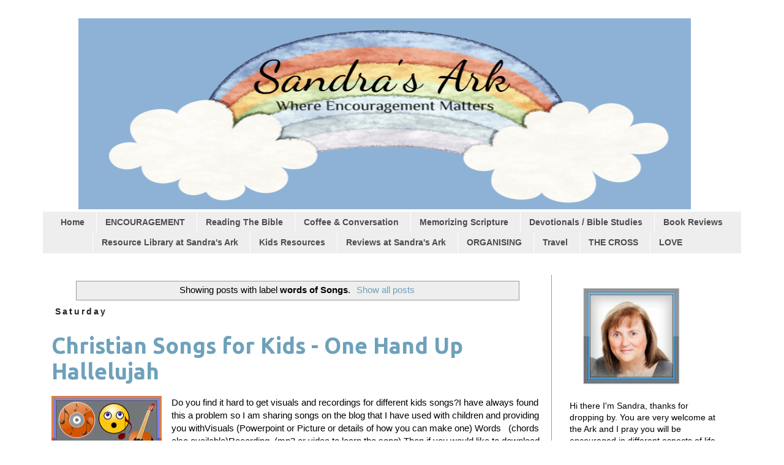

--- FILE ---
content_type: text/html; charset=UTF-8
request_url: https://www.sandrasark.com/search/label/words%20of%20Songs?m=0
body_size: 35524
content:
<!DOCTYPE html>
<html class='v2' dir='ltr' xmlns='http://www.w3.org/1999/xhtml' xmlns:b='http://www.google.com/2005/gml/b' xmlns:data='http://www.google.com/2005/gml/data' xmlns:expr='http://www.google.com/2005/gml/expr'>
<head>
<link href='https://www.blogger.com/static/v1/widgets/335934321-css_bundle_v2.css' rel='stylesheet' type='text/css'/>
<meta content='D12D2B08D989EA6E379758FE93446047' name='msvalidate.01'/>
<link href='//apps.shareaholic.com' rel='dns-prefetch'/>
<link href='//grace.shareaholic.com' rel='dns-prefetch'/>
<link href='//analytics.shareaholic.com' rel='dns-prefetch'/>
<link href='//recs.shareaholic.com' rel='dns-prefetch'/>
<link href='//partner.shareaholic.com' rel='dns-prefetch'/>
<link as='script' href='//apps.shareaholic.com/assets/pub/shareaholic.js' rel='preload'/>
<script async='async' data-cfasync='false' data-shr-siteid='32c91cb6f991d4d1b4486f63f13eff4d' src='//apps.shareaholic.com/assets/pub/shareaholic.js' type='text/javascript'></script>
<meta content='17189f8842d01299e93e003d81a7dae6' name='p:domain_verify'/>
<meta content='width=1100' name='viewport'/>
<meta content='text/html; charset=UTF-8' http-equiv='Content-Type'/>
<meta content='blogger' name='generator'/>
<link href='https://www.sandrasark.com/favicon.ico' rel='icon' type='image/x-icon'/>
<link href='https://www.sandrasark.com/search/label/words%20of%20Songs' rel='canonical'/>
<link rel="alternate" type="application/atom+xml" title="Sandra&#39;s Ark - Atom" href="https://www.sandrasark.com/feeds/posts/default" />
<link rel="alternate" type="application/rss+xml" title="Sandra&#39;s Ark - RSS" href="https://www.sandrasark.com/feeds/posts/default?alt=rss" />
<link rel="service.post" type="application/atom+xml" title="Sandra&#39;s Ark - Atom" href="https://www.blogger.com/feeds/4852358177788566385/posts/default" />
<!--Can't find substitution for tag [blog.ieCssRetrofitLinks]-->
<meta content='Sandra&#39;s Ark is a Blog of Christian Encouragement in your Heart and in your Home with a welcome to all women and some fun along the way.' name='description'/>
<meta content='https://www.sandrasark.com/search/label/words%20of%20Songs' property='og:url'/>
<meta content='Sandra&#39;s Ark' property='og:title'/>
<meta content='Sandra&#39;s Ark is a Blog of Christian Encouragement in your Heart and in your Home with a welcome to all women and some fun along the way.' property='og:description'/>
<title>Sandra's Ark: words of Songs</title>
<!-- Shareaholic Content Tags -->
<meta content='Sandra&#39;s Ark' name='shareaholic:site_name'/>
<meta content='https://www.sandrasark.com/search/label/words%20of%20Songs' name='shareaholic:url'/>
<meta content='index' name='shareaholic:keywords'/>
<meta content='private' name='shareaholic:article_visibility'/>
<!-- Shareaholic Content Tags End -->
<!-- Google Tag Manager -->
<script>(function(w,d,s,l,i){w[l]=w[l]||[];w[l].push({'gtm.start':
new Date().getTime(),event:'gtm.js'});var f=d.getElementsByTagName(s)[0],
j=d.createElement(s),dl=l!='dataLayer'?'&l='+l:'';j.async=true;j.src=
'https://www.googletagmanager.com/gtm.js?id='+i+dl;f.parentNode.insertBefore(j,f);
})(window,document,'script','dataLayer','GTM-5SZBFLS');</script>
<!-- End Google Tag Manager -->
<!-- Google tag (gtag.js) -->
<script async='async' src='https://www.googletagmanager.com/gtag/js?id=G-6Z06QZCX0R'></script>
<script>
  window.dataLayer = window.dataLayer || [];
  function gtag(){dataLayer.push(arguments);}
  gtag('js', new Date());

  gtag('config', 'G-6Z06QZCX0R');
</script>
<!-- Google tag (gtag.js) -->
<script async='async' src='https://www.googletagmanager.com/gtag/js?id=UA-47158595-1'></script>
<script>
  window.dataLayer = window.dataLayer || [];
  function gtag(){dataLayer.push(arguments);}
  gtag('js', new Date());

  gtag('config', 'UA-47158595-1');
</script>
<style type='text/css'>@font-face{font-family:'Ubuntu';font-style:normal;font-weight:700;font-display:swap;src:url(//fonts.gstatic.com/s/ubuntu/v21/4iCv6KVjbNBYlgoCxCvjvWyNPYZvg7UI.woff2)format('woff2');unicode-range:U+0460-052F,U+1C80-1C8A,U+20B4,U+2DE0-2DFF,U+A640-A69F,U+FE2E-FE2F;}@font-face{font-family:'Ubuntu';font-style:normal;font-weight:700;font-display:swap;src:url(//fonts.gstatic.com/s/ubuntu/v21/4iCv6KVjbNBYlgoCxCvjtGyNPYZvg7UI.woff2)format('woff2');unicode-range:U+0301,U+0400-045F,U+0490-0491,U+04B0-04B1,U+2116;}@font-face{font-family:'Ubuntu';font-style:normal;font-weight:700;font-display:swap;src:url(//fonts.gstatic.com/s/ubuntu/v21/4iCv6KVjbNBYlgoCxCvjvGyNPYZvg7UI.woff2)format('woff2');unicode-range:U+1F00-1FFF;}@font-face{font-family:'Ubuntu';font-style:normal;font-weight:700;font-display:swap;src:url(//fonts.gstatic.com/s/ubuntu/v21/4iCv6KVjbNBYlgoCxCvjs2yNPYZvg7UI.woff2)format('woff2');unicode-range:U+0370-0377,U+037A-037F,U+0384-038A,U+038C,U+038E-03A1,U+03A3-03FF;}@font-face{font-family:'Ubuntu';font-style:normal;font-weight:700;font-display:swap;src:url(//fonts.gstatic.com/s/ubuntu/v21/4iCv6KVjbNBYlgoCxCvjvmyNPYZvg7UI.woff2)format('woff2');unicode-range:U+0100-02BA,U+02BD-02C5,U+02C7-02CC,U+02CE-02D7,U+02DD-02FF,U+0304,U+0308,U+0329,U+1D00-1DBF,U+1E00-1E9F,U+1EF2-1EFF,U+2020,U+20A0-20AB,U+20AD-20C0,U+2113,U+2C60-2C7F,U+A720-A7FF;}@font-face{font-family:'Ubuntu';font-style:normal;font-weight:700;font-display:swap;src:url(//fonts.gstatic.com/s/ubuntu/v21/4iCv6KVjbNBYlgoCxCvjsGyNPYZvgw.woff2)format('woff2');unicode-range:U+0000-00FF,U+0131,U+0152-0153,U+02BB-02BC,U+02C6,U+02DA,U+02DC,U+0304,U+0308,U+0329,U+2000-206F,U+20AC,U+2122,U+2191,U+2193,U+2212,U+2215,U+FEFF,U+FFFD;}</style>
<style id='page-skin-1' type='text/css'><!--
/*
-----------------------------------------------
Blogger Template Style
Name:     Simple
Designer: Josh Peterson
URL:      www.noaesthetic.com
----------------------------------------------- */
/* Variable definitions
====================
<Variable name="keycolor" description="Main Color" type="color" default="#66bbdd"/>
<Group description="Page Text" selector="body">
<Variable name="body.font" description="Font" type="font"
default="normal normal 12px Arial, Tahoma, Helvetica, FreeSans, sans-serif"/>
<Variable name="body.text.color" description="Text Color" type="color" default="#222222"/>
</Group>
<Group description="Backgrounds" selector=".body-fauxcolumns-outer">
<Variable name="body.background.color" description="Outer Background" type="color" default="#66bbdd"/>
<Variable name="content.background.color" description="Main Background" type="color" default="#ffffff"/>
<Variable name="header.background.color" description="Header Background" type="color" default="transparent"/>
</Group>
<Group description="Links" selector=".main-outer">
<Variable name="link.color" description="Link Color" type="color" default="#2288bb"/>
<Variable name="link.visited.color" description="Visited Color" type="color" default="#888888"/>
<Variable name="link.hover.color" description="Hover Color" type="color" default="#33aaff"/>
</Group>
<Group description="Blog Title" selector=".header h1">
<Variable name="header.font" description="Font" type="font"
default="normal normal 60px Arial, Tahoma, Helvetica, FreeSans, sans-serif"/>
<Variable name="header.text.color" description="Title Color" type="color" default="#3399bb" />
</Group>
<Group description="Blog Description" selector=".header .description">
<Variable name="description.text.color" description="Description Color" type="color"
default="#777777" />
</Group>
<Group description="Tabs Text" selector=".tabs-inner .widget li a">
<Variable name="tabs.font" description="Font" type="font"
default="normal normal 14px Arial, Tahoma, Helvetica, FreeSans, sans-serif"/>
<Variable name="tabs.text.color" description="Text Color" type="color" default="#999999"/>
<Variable name="tabs.selected.text.color" description="Selected Color" type="color" default="#000000"/>
</Group>
<Group description="Tabs Background" selector=".tabs-outer .PageList">
<Variable name="tabs.background.color" description="Background Color" type="color" default="#f5f5f5"/>
<Variable name="tabs.selected.background.color" description="Selected Color" type="color" default="#eeeeee"/>
</Group>
<Group description="Post Title" selector="h3.post-title, .comments h4">
<Variable name="post.title.font" description="Font" type="font"
default="normal normal 22px Arial, Tahoma, Helvetica, FreeSans, sans-serif"/>
</Group>
<Group description="Date Header" selector=".date-header">
<Variable name="date.header.color" description="Text Color" type="color"
default="#000000"/>
<Variable name="date.header.background.color" description="Background Color" type="color"
default="transparent"/>
</Group>
<Group description="Post Footer" selector=".post-footer">
<Variable name="post.footer.text.color" description="Text Color" type="color" default="#666666"/>
<Variable name="post.footer.background.color" description="Background Color" type="color"
default="#f9f9f9"/>
<Variable name="post.footer.border.color" description="Shadow Color" type="color" default="#eeeeee"/>
</Group>
<Group description="Gadgets" selector="h2">
<Variable name="widget.title.font" description="Title Font" type="font"
default="normal bold 11px Arial, Tahoma, Helvetica, FreeSans, sans-serif"/>
<Variable name="widget.title.text.color" description="Title Color" type="color" default="#000000"/>
<Variable name="widget.alternate.text.color" description="Alternate Color" type="color" default="#999999"/>
</Group>
<Group description="Images" selector=".main-inner">
<Variable name="image.background.color" description="Background Color" type="color" default="#ffffff"/>
<Variable name="image.border.color" description="Border Color" type="color" default="#eeeeee"/>
<Variable name="image.text.color" description="Caption Text Color" type="color" default="#000000"/>
</Group>
<Group description="Accents" selector=".content-inner">
<Variable name="body.rule.color" description="Separator Line Color" type="color" default="#eeeeee"/>
<Variable name="tabs.border.color" description="Tabs Border Color" type="color" default="#999999"/>
</Group>
<Variable name="body.background" description="Body Background" type="background"
color="#ffffff" default="$(color) none repeat scroll top left"/>
<Variable name="body.background.override" description="Body Background Override" type="string" default=""/>
<Variable name="body.background.gradient.cap" description="Body Gradient Cap" type="url"
default="url(//www.blogblog.com/1kt/simple/gradients_light.png)"/>
<Variable name="body.background.gradient.tile" description="Body Gradient Tile" type="url"
default="url(//www.blogblog.com/1kt/simple/body_gradient_tile_light.png)"/>
<Variable name="content.background.color.selector" description="Content Background Color Selector" type="string" default=".content-inner"/>
<Variable name="content.padding" description="Content Padding" type="length" default="10px"/>
<Variable name="content.padding.horizontal" description="Content Horizontal Padding" type="length" default="10px"/>
<Variable name="content.shadow.spread" description="Content Shadow Spread" type="length" default="40px"/>
<Variable name="content.shadow.spread.webkit" description="Content Shadow Spread (WebKit)" type="length" default="5px"/>
<Variable name="content.shadow.spread.ie" description="Content Shadow Spread (IE)" type="length" default="10px"/>
<Variable name="main.border.width" description="Main Border Width" type="length" default="0"/>
<Variable name="header.background.gradient" description="Header Gradient" type="url" default="none"/>
<Variable name="header.shadow.offset.left" description="Header Shadow Offset Left" type="length" default="-1px"/>
<Variable name="header.shadow.offset.top" description="Header Shadow Offset Top" type="length" default="-1px"/>
<Variable name="header.shadow.spread" description="Header Shadow Spread" type="length" default="1px"/>
<Variable name="header.padding" description="Header Padding" type="length" default="30px"/>
<Variable name="header.border.size" description="Header Border Size" type="length" default="1px"/>
<Variable name="header.bottom.border.size" description="Header Bottom Border Size" type="length" default="1px"/>
<Variable name="header.border.horizontalsize" description="Header Horizontal Border Size" type="length" default="0"/>
<Variable name="description.text.size" description="Description Text Size" type="string" default="140%"/>
<Variable name="tabs.margin.top" description="Tabs Margin Top" type="length" default="0" />
<Variable name="tabs.margin.side" description="Tabs Side Margin" type="length" default="30px" />
<Variable name="tabs.background.gradient" description="Tabs Background Gradient" type="url"
default="url(//www.blogblog.com/1kt/simple/gradients_light.png)"/>
<Variable name="tabs.border.width" description="Tabs Border Width" type="length" default="1px"/>
<Variable name="tabs.bevel.border.width" description="Tabs Bevel Border Width" type="length" default="1px"/>
<Variable name="date.header.padding" description="Date Header Padding" type="string" default="inherit"/>
<Variable name="date.header.letterspacing" description="Date Header Letter Spacing" type="string" default="inherit"/>
<Variable name="date.header.margin" description="Date Header Margin" type="string" default="inherit"/>
<Variable name="post.margin.bottom" description="Post Bottom Margin" type="length" default="25px"/>
<Variable name="image.border.small.size" description="Image Border Small Size" type="length" default="2px"/>
<Variable name="image.border.large.size" description="Image Border Large Size" type="length" default="5px"/>
<Variable name="page.width.selector" description="Page Width Selector" type="string" default=".region-inner"/>
<Variable name="page.width" description="Page Width" type="string" default="auto"/>
<Variable name="main.section.margin" description="Main Section Margin" type="length" default="15px"/>
<Variable name="main.padding" description="Main Padding" type="length" default="15px"/>
<Variable name="main.padding.top" description="Main Padding Top" type="length" default="30px"/>
<Variable name="main.padding.bottom" description="Main Padding Bottom" type="length" default="30px"/>
<Variable name="paging.background"
color="#ffffff"
description="Background of blog paging area" type="background"
default="transparent none no-repeat scroll top center"/>
<Variable name="footer.bevel" description="Bevel border length of footer" type="length" default="0"/>
<Variable name="mobile.background.overlay" description="Mobile Background Overlay" type="string"
default="transparent none repeat scroll top left"/>
<Variable name="mobile.background.size" description="Mobile Background Size" type="string" default="auto"/>
<Variable name="mobile.button.color" description="Mobile Button Color" type="color" default="#ffffff" />
<Variable name="startSide" description="Side where text starts in blog language" type="automatic" default="left"/>
<Variable name="endSide" description="Side where text ends in blog language" type="automatic" default="right"/>
*/
/* Content
----------------------------------------------- */
body {
font: normal normal 14px Verdana, Geneva, sans-serif;
color: #000000;
background: #ffffff none repeat scroll top left;
padding: 0 0 0 0;
}
html body .region-inner {
min-width: 0;
max-width: 100%;
width: auto;
}
a:link {
text-decoration:none;
color: #6ea1bb;
}
a:visited {
text-decoration:none;
color: #6ea1bb;
}
a:hover {
text-decoration:underline;
color: #777777;
}
.body-fauxcolumn-outer .fauxcolumn-inner {
background: transparent url(//www.blogblog.com/1kt/simple/body_gradient_tile_light.png) repeat scroll top left;
_background-image: none;
}
.body-fauxcolumn-outer .cap-top {
position: absolute;
z-index: 1;
height: 400px;
width: 100%;
background: #ffffff none repeat scroll top left;
}
.body-fauxcolumn-outer .cap-top .cap-left {
width: 100%;
background: transparent url(//www.blogblog.com/1kt/simple/gradients_light.png) repeat-x scroll top left;
_background-image: none;
}
.content-outer {
-moz-box-shadow: 0 0 0 rgba(0, 0, 0, .15);
-webkit-box-shadow: 0 0 0 rgba(0, 0, 0, .15);
-goog-ms-box-shadow: 0 0 0 #333333;
box-shadow: 0 0 0 rgba(0, 0, 0, .15);
margin-bottom: 1px;
}
.content-inner {
padding: 10px 40px;
}
.content-inner {
background-color: #ffffff;
}
/* Header
----------------------------------------------- */
.header-outer {
background: transparent none repeat-x scroll 0 -400px;
_background-image: none;
}
.Header h1 {
font: normal normal 40px 'Trebuchet MS',Trebuchet,Verdana,sans-serif;
color: #6ea1bb;
text-shadow: 0 0 0 rgba(0, 0, 0, .2);
}
.Header h1 a {
color: #6ea1bb;
}
.Header .description {
font-size: 18px;
color: #777777;
}
.header-inner .Header .titlewrapper {
padding: 22px 0;
}
.header-inner .Header .descriptionwrapper {
padding: 0 0;
}
/* Tabs
----------------------------------------------- */
.tabs-inner .section:first-child {
border-top: 0 solid transparent;
}
.tabs-inner .section:first-child ul {
margin-top: -1px;
border-top: 1px solid transparent;
border-left: 1px solid transparent;
border-right: 1px solid transparent;
}
.tabs-inner .widget ul {
background: #eeeeee none repeat-x scroll 0 -800px;
_background-image: none;
border-bottom: 1px solid transparent;
margin-top: 0;
margin-left: -30px;
margin-right: -30px;
}
.tabs-inner .widget li a {
display: inline-block;
padding: .6em 1em;
font: normal bold 14px 'Trebuchet MS', Trebuchet, sans-serif;
color: #4c4c4c;
border-left: 1px solid #ffffff;
border-right: 1px solid transparent;
}
.tabs-inner .widget li:first-child a {
border-left: none;
}
.tabs-inner .widget li.selected a, .tabs-inner .widget li a:hover {
color: #000000;
background-color: #999999;
text-decoration: none;
}
/* Columns
----------------------------------------------- */
.main-outer {
border-top: 0 solid #999999;
}
.fauxcolumn-left-outer .fauxcolumn-inner {
border-right: 1px solid #999999;
}
.fauxcolumn-right-outer .fauxcolumn-inner {
border-left: 1px solid #999999;
}
/* Headings
----------------------------------------------- */
h2 {
margin: 0 0 1em 0;
font: normal bold 14px 'Trebuchet MS', Trebuchet, sans-serif;
color: #8b8b8b;
}
/* Widgets
----------------------------------------------- */
.widget .zippy {
color: #6ea1bb;
text-shadow: 2px 2px 1px rgba(0, 0, 0, .1);
}
.widget .popular-posts ul {
list-style: none;
}
/* Posts
----------------------------------------------- */
.date-header span {
background-color: transparent;
color: #222222;
padding: 0.4em;
letter-spacing: 3px;
margin: inherit;
}
.main-inner {
padding-top: 35px;
padding-bottom: 65px;
}
.main-inner .column-center-inner {
padding: 0 0;
}
.main-inner .column-center-inner .section {
margin: 0 1em;
}
.post {
margin: 0 0 45px 0;
}
h3.post-title, .comments h4 {
font: normal bold 36px Ubuntu;
margin: .75em 0 0;
}
.post-body {
font-size: 110%;
line-height: 1.4;
position: relative;
}
.post-body img, .post-body .tr-caption-container, .Profile img, .Image img,
.BlogList .item-thumbnail img {
padding: 2px;
background: #ffffff;
border: 1px solid #eeeeee;
-moz-box-shadow: 1px 1px 5px rgba(0, 0, 0, .1);
-webkit-box-shadow: 1px 1px 5px rgba(0, 0, 0, .1);
box-shadow: 1px 1px 5px rgba(0, 0, 0, .1);
}
.post-body img, .post-body .tr-caption-container {
padding: 5px;
}
.post-body .tr-caption-container {
color: #222222;
}
.post-body .tr-caption-container img {
padding: 0;
background: transparent;
border: none;
-moz-box-shadow: 0 0 0 rgba(0, 0, 0, .1);
-webkit-box-shadow: 0 0 0 rgba(0, 0, 0, .1);
box-shadow: 0 0 0 rgba(0, 0, 0, .1);
}
.post-header {
margin: 0 0 1.5em;
line-height: 1.6;
font-size: 90%;
}
.post-footer {
margin: 20px -2px 0;
padding: 5px 10px;
color: #4c4c4c;
background-color: #eeeeee;
border-bottom: 1px solid #eeeeee;
line-height: 1.6;
font-size: 90%;
}
#comments .comment-author {
padding-top: 1.5em;
border-top: 1px solid #999999;
background-position: 0 1.5em;
}
#comments .comment-author:first-child {
padding-top: 0;
border-top: none;
}
.avatar-image-container {
margin: .2em 0 0;
}
#comments .avatar-image-container img {
border: 1px solid #eeeeee;
}
/* Comments
----------------------------------------------- */
.comments .comments-content .icon.blog-author {
background-repeat: no-repeat;
background-image: url([data-uri]);
}
.comments .comments-content .loadmore a {
border-top: 1px solid #6ea1bb;
border-bottom: 1px solid #6ea1bb;
}
.comments .comment-thread.inline-thread {
background-color: #eeeeee;
}
.comments .continue {
border-top: 2px solid #6ea1bb;
}
/* Accents
---------------------------------------------- */
.section-columns td.columns-cell {
border-left: 1px solid #999999;
}
.blog-pager {
background: transparent url(//www.blogblog.com/1kt/simple/paging_dot.png) repeat-x scroll top center;
}
.blog-pager-older-link, .home-link,
.blog-pager-newer-link {
background-color: #ffffff;
padding: 5px;
}
.footer-outer {
border-top: 1px dashed #bbbbbb;
}
/* Mobile
----------------------------------------------- */
body.mobile  {
background-size: auto;
}
.mobile .body-fauxcolumn-outer {
background: transparent none repeat scroll top left;
}
.mobile .body-fauxcolumn-outer .cap-top {
background-size: 100% auto;
}
.mobile .content-outer {
-webkit-box-shadow: 0 0 3px rgba(0, 0, 0, .15);
box-shadow: 0 0 3px rgba(0, 0, 0, .15);
}
body.mobile .AdSense {
margin: 0 -0;
}
.mobile .tabs-inner .widget ul {
margin-left: 0;
margin-right: 0;
}
.mobile .post {
margin: 0;
}
.mobile .main-inner .column-center-inner .section {
margin: 0;
}
.mobile .date-header span {
padding: 0.1em 10px;
margin: 0 -10px;
}
.mobile h3.post-title {
margin: 0;
}
.mobile .blog-pager {
background: transparent none no-repeat scroll top center;
}
.mobile .footer-outer {
border-top: none;
}
.mobile .main-inner, .mobile .footer-inner {
background-color: #ffffff;
}
.mobile-index-contents {
color: #000000;
}
.mobile-link-button {
background-color: #6ea1bb;
}
.mobile-link-button a:link, .mobile-link-button a:visited {
color: #ffffff;
}
.mobile .tabs-inner .section:first-child {
border-top: none;
}
.mobile .tabs-inner .PageList .widget-content {
background-color: #999999;
color: #000000;
border-top: 1px solid transparent;
border-bottom: 1px solid transparent;
}
.mobile .tabs-inner .PageList .widget-content .pagelist-arrow {
border-left: 1px solid transparent;
}
.post-body img, .post-body .tr-caption-container, .Profile img, .Image img,
.BlogList .item-thumbnail img {
padding: 0 !important;
border: none !important;
background: none !important;
-moz-box-shadow: 0px 0px 0px transparent !important;
-webkit-box-shadow: 0px 0px 0px transparent !important;
box-shadow: 0px 0px 0px transparent !important;
}
.tweetable {
background: url(https://blogger.googleusercontent.com/img/b/R29vZ2xl/AVvXsEipERAWQa7TRnjx3o8GyQDdmRDsrVAhW7WrX-JVrYy3RVkud0E3uZxhjn7PQEp5PHUZde02SW3bmK6q4Gyt6Qfm2fklepeETFGyBhnNUBgkgi5KaebFX1B-4kM8g117I9f99D1XSyNr1GIH/s800/Twitter_logo_white_1.png) 1% 10% no-repeat rgb(159, 196, 221);
padding: 1em 1em;
max-width: 600px;
margin: 20px auto;
font-family: sans-serif;
font-weight: lighter;
font-size: 1.3em;
}
.tweetable:before {
display: inline-block;
text-decoration: none;
content: 'Tweet it!   ';
padding-left: 40px;
padding-right: 30px;
}
a.tweet-link {
color: white;
}
#HTML9 {
margin-top: -40px;
margin-left: 5px;
}
/* BloggerSentral Recent Posts Image Gallery CSS Start */
.bsrp-gallery {padding:10px; clear:both;}
.bsrp-gallery:after {content: "";display: table;clear: both;}
.bsrp-gallery .bs-item a {position: relative;float:left;margin: 0 15px 15px 0 !important;text-decoration:none;}
.bsrp-gallery .bs-item .ptitle {background: rgba(0, 0, 0, 0.5); background: #7f7f7f\9; display: block; clear: left; font-size: 11px; line-height:1.3em; height: 2.6em; position: absolute; text-align: left; bottom: 10%; color:#fff; padding:2px 5px; word-wrap: break-word; overflow:hidden;}
.bsrp-gallery a img {background: #eee; float: left; padding: 5px; box-shadow: 1px 1px 3px rgba(0, 0, 0, 0.5); -moz-box-shadow: 1px 1px 3px rgba(0, 0, 0, 0.5); -webkit-box-shadow: 1px 1px 3px rgba(0, 0, 0, 0.5); transition: background-color 0.4s; -webkit-transition: background-color 0.4s; -moz-transition: background-color 0.4s;}
.bsrp-gallery a:hover img {background: #ee7e22;}
/* BloggerSentral Recent Posts Image Gallery CSS End */
.PageList {text-align:center !important;}
.PageList li {display:inline !important; float:none !important;}
--></style>
<style id='template-skin-1' type='text/css'><!--
body {
min-width: 1220px;
}
.content-outer, .content-fauxcolumn-outer, .region-inner {
min-width: 1220px;
max-width: 1220px;
_width: 1220px;
}
.main-inner .columns {
padding-left: 0;
padding-right: 310px;
}
.main-inner .fauxcolumn-center-outer {
left: 0;
right: 310px;
/* IE6 does not respect left and right together */
_width: expression(this.parentNode.offsetWidth -
parseInt("0") -
parseInt("310px") + 'px');
}
.main-inner .fauxcolumn-left-outer {
width: 0;
}
.main-inner .fauxcolumn-right-outer {
width: 310px;
}
.main-inner .column-left-outer {
width: 0;
right: 100%;
margin-left: -0;
}
.main-inner .column-right-outer {
width: 310px;
margin-right: -310px;
}
#layout {
min-width: 0;
}
#layout .content-outer {
min-width: 0;
width: 800px;
}
#layout .region-inner {
min-width: 0;
width: auto;
}
--></style>
<script language='javascript' src='https://ajax.googleapis.com/ajax/libs/jquery/1.6.4/jquery.min.js' type='text/javascript'></script>
<script type='text/javascript'>//<![CDATA[
/**
this script was written by Confluent Forms LLC http://www.confluentforms.com
for the BlogXpertise website http://www.blogxpertise.com
any updates to this script will be posted to BlogXpertise
please leave this message and give credit where credit is due!
**/

// we need to kill Lightbox first, otherwise the thumbnails will open in Lightbox instead of redirecting
// if you're not planning on using the imagelink option below you can remove the Lightbox kill scripts below
function killLightbox() {
var images = document.getElementsByTagName('img');
for (var i = 0 ; i < images.length ; ++i) {
 images[i].onmouseover=function() {
  var html = this.parentNode.innerHTML;
  this.parentNode.innerHTML = html;
  this.onmouseover = null;
 };
}
}

if (window.addEventListener) {
window.addEventListener('load',killLightbox,undefined);
} else {
window.attachEvent('onload',killLightbox);
}

// this begins the script for the summary and thumbnail creation
$(document).ready(function() {
	// change the dimension variable below to be the max pixel width you want the thumbnails to be
	var dimension = 180;
	
	// set this to be the word count of the lead-in
	var words = 150;
	
	// set this to be left, right, none or inherit
	var orientation = "left"; 
	
	// set 1 for squared image or 0 for proportional,
	// squared images only works for images hosted in Picasa
	var square = 0;
	
	// continuation of the introduction paragraph
	var addon = "...";
	
	// optional read more link, leave empty if you don't want it
	var readmore = "read more";
	
	// make the thumbnail image also a link to the story
	var imagelink = 1;
	
	// image margins such as 1em or 5px
	var margin = "1em";
	
	$('.post-body').each(function(n, wrapper){
		var newContents = "";
		var wrapper = $(wrapper);
		var image = $(wrapper).find('img').first();
		var imageOriginalHeight = image.height();
		var imageOriginalWidth = image.width();
		var imageParent = $(image).parent();
		var textContents = wrapper.text().split(' ').slice(0,words).join(' ');
		if (words > 0) textContents += addon;
		wrapper.empty();
		wrapper.append(imageParent).append(textContents);
		if (square) {
			image.attr({src : image.attr('src').replace(/s\B\d{2,4}/,'s' + dimension + '-c')});
			image.attr('width',dimension).attr('height',dimension);
		} else {
			image.attr({src : image.attr('src').replace(/s\B\d{2,4}/,'s' + dimension)});
			image.attr('width',dimension);
			var newHeight = (imageOriginalHeight/imageOriginalWidth * dimension).toFixed(0);
			image.attr('height',newHeight);
		}
		imageParent.css('clear','none').css('float',orientation);
		
		switch (orientation) {
			case "left":
				imageParent.css('margin-left',0).css('margin-right',margin);
				break;
			case "right":
				imageParent.css('margin-left',margin).css('margin-right',0);
				break;
			default:
				imageParent.css('margin-left',margin).css('margin-right',margin);
				break;
		}

		var link = wrapper.parent().find('h3 a').attr('href');
		
		if (readmore) {
			wrapper.append('<br /><a href="' + link + '">' + readmore + '</a>');
		}	
		
		if (imagelink) {
			image.parent().attr('href',link);
		}
		
		wrapper.append('<hr>');
		$('hr').css('width','100%').css('background-color','transparent').css('border-width',0);
	});
	
});
//]]></script>
<script async='async' charset='utf-8' src='//my.hellobar.com/01cb928184cef5f081d38d51426ef66a48499fb9.js' type='text/javascript'></script>
<script>
// Blogger Recent Posts Gallery by Bloggersentral.com
// Tutorial at http://www.bloggersentral.com/2013/05/recent-posts-image-gallery-for-blogger.html 
// Free to use or share, but please keep this notice intact.
//<![CDATA[
function bsrpGallery(root) {
    var entries = root.feed.entry || [];
    var html = ['<div class="bsrp-gallery nopin" title="Get this from BloggerSentral.com">'];
    for (var i = 0; i < entries.length; ++i) {
        var post = entries[i];
        var postTitle = post.title.$t;
        var orgImgUrl = post.media$thumbnail ? post.media$thumbnail.url : 'https://blogger.googleusercontent.com/img/b/R29vZ2xl/AVvXsEgTucal9I_b6p-lzOBMaolTLc_W_ztrWgTSYdGMQG7AXRbJ6p-ODHQVES3IAFmXkdAXmKACBR0pcCFYQWukf9mg8qLMJ0yxoeSAaeJYGpyq0rcI6V940fVN2T3ePyByECfTQ2TsacMlZiXd/s72-c/default+image.png';
        var newImgUrl = orgImgUrl.replace('s72-c', 's' + bsrpg_thumbSize + '-c');
        var links = post.link || [];
        for (var j = 0; j < links.length; ++j) {
            if (links[j].rel == 'alternate') break;
        }
        var postUrl = links[j].href;
        var imgTag = '<img src="' + newImgUrl + '" width="' + bsrpg_thumbSize + '" height="' + bsrpg_thumbSize + '"/>';
        var pTitle = bsrpg_showTitle ? '<span class="ptitle">' + postTitle + '</span>' : '';
        var item = '<a href="' + postUrl + '" target="_blank" title="' + postTitle + '">' + imgTag + pTitle + '</a>';
        html.push('<div class="bs-item">', item, '</div>');
    }
    html.push('</div>');
    document.write(html.join(""));
}
//]]>
</script>
<script async='async' charset='utf-8' src='//my.hellobar.com/01cb928184cef5f081d38d51426ef66a48499fb9.js' type='text/javascript'></script>
<link href='https://www.blogger.com/dyn-css/authorization.css?targetBlogID=4852358177788566385&amp;zx=18884241-54ad-4c7c-8cc1-235c751b3cdb' media='none' onload='if(media!=&#39;all&#39;)media=&#39;all&#39;' rel='stylesheet'/><noscript><link href='https://www.blogger.com/dyn-css/authorization.css?targetBlogID=4852358177788566385&amp;zx=18884241-54ad-4c7c-8cc1-235c751b3cdb' rel='stylesheet'/></noscript>
<meta name='google-adsense-platform-account' content='ca-host-pub-1556223355139109'/>
<meta name='google-adsense-platform-domain' content='blogspot.com'/>

</head>
<!-- Google Tag Manager (noscript) -->
<noscript><iframe height='0' src='https://www.googletagmanager.com/ns.html?id=GTM-5SZBFLS' style='display:none;visibility:hidden' width='0'></iframe></noscript>
<!-- End Google Tag Manager (noscript) -->
<body class='loading'>
<div class='navbar no-items section' id='navbar'>
</div>
<div itemscope='itemscope' itemtype='http://schema.org/Blog' style='display: none;'>
<meta content='Sandra&#39;s Ark' itemprop='name'/>
<meta content='Sandra&#39;s Ark is a Blog of Christian Encouragement in your Heart and in your Home with a welcome to all women and some fun along the way.' itemprop='description'/>
</div>
<div class='body-fauxcolumns'>
<div class='fauxcolumn-outer body-fauxcolumn-outer'>
<div class='cap-top'>
<div class='cap-left'></div>
<div class='cap-right'></div>
</div>
<div class='fauxborder-left'>
<div class='fauxborder-right'></div>
<div class='fauxcolumn-inner'>
</div>
</div>
<div class='cap-bottom'>
<div class='cap-left'></div>
<div class='cap-right'></div>
</div>
</div>
</div>
<div class='content'>
<div class='content-fauxcolumns'>
<div class='fauxcolumn-outer content-fauxcolumn-outer'>
<div class='cap-top'>
<div class='cap-left'></div>
<div class='cap-right'></div>
</div>
<div class='fauxborder-left'>
<div class='fauxborder-right'></div>
<div class='fauxcolumn-inner'>
</div>
</div>
<div class='cap-bottom'>
<div class='cap-left'></div>
<div class='cap-right'></div>
</div>
</div>
</div>
<div class='content-outer'>
<div class='content-cap-top cap-top'>
<div class='cap-left'></div>
<div class='cap-right'></div>
</div>
<div class='fauxborder-left content-fauxborder-left'>
<div class='fauxborder-right content-fauxborder-right'></div>
<div class='content-inner'>
<header>
<div class='header-outer'>
<div class='header-cap-top cap-top'>
<div class='cap-left'></div>
<div class='cap-right'></div>
</div>
<div class='fauxborder-left header-fauxborder-left'>
<div class='fauxborder-right header-fauxborder-right'></div>
<div class='region-inner header-inner'>
<div class='header section' id='header'><div class='widget HTML' data-version='1' id='HTML9'>
<div class='widget-content'>
<div class="separator" style="clear: both; text-align: center;">
<a href="https://blogger.googleusercontent.com/img/b/R29vZ2xl/AVvXsEi3gCpKWHq_sYOP4od-_TXONr8Vk9Kwt4Ag3gh9m8l8mi8W9ZQwk6W8tksJCghtr7vyXeaazQAQTZTO6w4b-EQ3LF7QpSpAN8AOn9uYNu0tijC57MDzwAXUINKjVHVnrgaGVsNayZH6LFU/s1600/Sandra%2527s+Ark+where+encouragement+matters+Blog+Header+pic+pic+1000x312.png" imageanchor="1" style="margin-left: 1em; margin-right: 1em;"><img border="0" data-original-height="312" data-original-width="1000" src="https://blogger.googleusercontent.com/img/b/R29vZ2xl/AVvXsEi3gCpKWHq_sYOP4od-_TXONr8Vk9Kwt4Ag3gh9m8l8mi8W9ZQwk6W8tksJCghtr7vyXeaazQAQTZTO6w4b-EQ3LF7QpSpAN8AOn9uYNu0tijC57MDzwAXUINKjVHVnrgaGVsNayZH6LFU/s1600/Sandra%2527s+Ark+where+encouragement+matters+Blog+Header+pic+pic+1000x312.png" /></a></div>




<script type="text/javascript" src="//downloads.mailchimp.com/js/signup-forms/popup/unique-methods/embed.js" data-dojo-config="usePlainJson: true, isDebug: false"></script><script type="text/javascript">window.dojoRequire(["mojo/signup-forms/Loader"], function(L) { L.start({"baseUrl":"mc.us18.list-manage.com","uuid":"69998ae8b949c67bb9ea6d6ea","lid":"312289042a","uniqueMethods":true}) })</script>
</div>
<div class='clear'></div>
</div></div>
</div>
</div>
<div class='header-cap-bottom cap-bottom'>
<div class='cap-left'></div>
<div class='cap-right'></div>
</div>
</div>
</header>
<div class='tabs-outer'>
<div class='tabs-cap-top cap-top'>
<div class='cap-left'></div>
<div class='cap-right'></div>
</div>
<div class='fauxborder-left tabs-fauxborder-left'>
<div class='fauxborder-right tabs-fauxborder-right'></div>
<div class='region-inner tabs-inner'>
<div class='tabs section' id='crosscol'><div class='widget PageList' data-version='1' id='PageList1'>
<h2>Pages</h2>
<div class='widget-content'>
<ul>
<li>
<a href='https://www.sandrasark.com/'>Home</a>
</li>
<li>
<a href='https://www.sandrasark.com/p/encouragement.html?m=0'>ENCOURAGEMENT</a>
</li>
<li>
<a href='https://www.sandrasark.com/p/reading-bible.html?m=0'>Reading The Bible</a>
</li>
<li>
<a href='https://www.sandrasark.com/p/coffee-conversation.html?m=0'>Coffee &amp; Conversation</a>
</li>
<li>
<a href='https://www.sandrasark.com/p/memorizing-scripture.html?m=0'>Memorizing Scripture</a>
</li>
<li>
<a href='https://www.sandrasark.com/p/devotionals-bible-studies.html?m=0'>Devotionals / Bible Studies</a>
</li>
<li>
<a href='https://www.sandrasark.com/p/my-book-reviews.html?m=0'>Book Reviews</a>
</li>
<li>
<a href='https://www.sandrasark.com/p/free-printables.html?m=0'>Resource Library at Sandra's Ark</a>
</li>
<li>
<a href='https://www.sandrasark.com/p/kids-resources.html?m=0'>Kids Resources</a>
</li>
<li>
<a href='https://www.sandrasark.com/p/reviews_1.html?m=0'>Reviews at Sandra's Ark</a>
</li>
<li>
<a href='https://www.sandrasark.com/p/organising.html?m=0'>ORGANISING</a>
</li>
<li>
<a href='https://www.sandrasark.com/p/gallery-test-travel.html?m=0'>Travel</a>
</li>
<li>
<a href='https://www.sandrasark.com/p/the-cross.html?m=0'>THE CROSS</a>
</li>
<li>
<a href='https://www.sandrasark.com/p/love.html?m=0'>LOVE</a>
</li>
</ul>
<div class='clear'></div>
</div>
</div></div>
<div class='tabs no-items section' id='crosscol-overflow'></div>
</div>
</div>
<div class='tabs-cap-bottom cap-bottom'>
<div class='cap-left'></div>
<div class='cap-right'></div>
</div>
</div>
<div class='main-outer'>
<div class='main-cap-top cap-top'>
<div class='cap-left'></div>
<div class='cap-right'></div>
</div>
<div class='fauxborder-left main-fauxborder-left'>
<div class='fauxborder-right main-fauxborder-right'></div>
<div class='region-inner main-inner'>
<div class='columns fauxcolumns'>
<div class='fauxcolumn-outer fauxcolumn-center-outer'>
<div class='cap-top'>
<div class='cap-left'></div>
<div class='cap-right'></div>
</div>
<div class='fauxborder-left'>
<div class='fauxborder-right'></div>
<div class='fauxcolumn-inner'>
</div>
</div>
<div class='cap-bottom'>
<div class='cap-left'></div>
<div class='cap-right'></div>
</div>
</div>
<div class='fauxcolumn-outer fauxcolumn-left-outer'>
<div class='cap-top'>
<div class='cap-left'></div>
<div class='cap-right'></div>
</div>
<div class='fauxborder-left'>
<div class='fauxborder-right'></div>
<div class='fauxcolumn-inner'>
</div>
</div>
<div class='cap-bottom'>
<div class='cap-left'></div>
<div class='cap-right'></div>
</div>
</div>
<div class='fauxcolumn-outer fauxcolumn-right-outer'>
<div class='cap-top'>
<div class='cap-left'></div>
<div class='cap-right'></div>
</div>
<div class='fauxborder-left'>
<div class='fauxborder-right'></div>
<div class='fauxcolumn-inner'>
</div>
</div>
<div class='cap-bottom'>
<div class='cap-left'></div>
<div class='cap-right'></div>
</div>
</div>
<!-- corrects IE6 width calculation -->
<div class='columns-inner'>
<div class='column-center-outer'>
<div class='column-center-inner'>
<div class='main section' id='main'><div class='widget Blog' data-version='1' id='Blog1'>
<div class='blog-posts hfeed'>
<div class='status-msg-wrap'>
<div class='status-msg-body'>
Showing posts with label <b>words of Songs</b>. <a href="https://www.sandrasark.com/">Show all posts</a>
</div>
<div class='status-msg-border'>
<div class='status-msg-bg'>
<div class='status-msg-hidden'>Showing posts with label <b>words of Songs</b>. <a href="https://www.sandrasark.com/">Show all posts</a></div>
</div>
</div>
</div>
<div style='clear: both;'></div>

          <div class="date-outer">
        
<h2 class='date-header'><span>Saturday</span></h2>

          <div class="date-posts">
        
<div class='post-outer'>
<meta content='Christian Songs for Kids  -  One Hand Up Hallelujah          ' property='og:title'/>
<meta content='Sandra&#39;s Ark is a Blog of Christian Encouragement in your Heart and in your Home with a welcome to all women and some fun along the way.' property='og:description'/>
<meta content='article' property='og:type'/>
<meta content='https://www.sandrasark.com/search/label/words%20of%20Songs?m=0' property='og:url'/>
<meta content='Sandra&#39;s Ark' property='og:site_name'/>
<meta content='2024-02-03T10:00:00Z' property='article:published_time'/>
<meta content='Encouragement' property='article:section'/>
<meta content='chords' property='article:tag'/>
<meta content='Christian Songs for Kids' property='article:tag'/>
<meta content='easter' property='article:tag'/>
<meta content='One Hand up Hallelujah' property='article:tag'/>
<meta content='Palm Sunday' property='article:tag'/>
<meta content='powerpoints' property='article:tag'/>
<meta content='songs' property='article:tag'/>
<meta content='words of Songs' property='article:tag'/>
<meta content='summary' name='twitter:card'/>
<meta content='@thearkpage' name='twitter:site'/>
<meta content='@thearkpage' name='twitter:creator'/>
<meta content='www.sandrasark.com' name='twitter:domain'/>
<meta content='https://blogger.googleusercontent.com/img/b/R29vZ2xl/AVvXsEhzDq-IHnVtY8waB_5mIvPatJ3c_jnxqaq5MEX1Oo_6igbCD5FsyHhPsdM4Mb0bq5dNF30vseS6InLmY1tXpxmHcnBePYlE-U3Sgg88O6PXnEquNkxILUhnV7sOEDBz6CWAeCkFV65OKPY/s320/Songs+for+Kids+Logo+800x600+framed+&+claimed.jpg' name='twitter:image:src'/>
<meta content='Christian Songs for Kids  -  One Hand Up Hallelujah          ' name='twitter:title'/>
<meta content='Sandra&#39;s Ark is a Blog of Christian Encouragement in your Heart and in your Home with a welcome to all women and some fun along the way.' name='twitter:description'/>
<meta content='' name='twitter:url'/>
<div class='post hentry' itemprop='blogPost' itemscope='itemscope' itemtype='http://schema.org/BlogPosting'>
<meta content='https://blogger.googleusercontent.com/img/b/R29vZ2xl/AVvXsEhzDq-IHnVtY8waB_5mIvPatJ3c_jnxqaq5MEX1Oo_6igbCD5FsyHhPsdM4Mb0bq5dNF30vseS6InLmY1tXpxmHcnBePYlE-U3Sgg88O6PXnEquNkxILUhnV7sOEDBz6CWAeCkFV65OKPY/s320/Songs+for+Kids+Logo+800x600+framed+&+claimed.jpg' itemprop='image_url'/>
<meta content='4852358177788566385' itemprop='blogId'/>
<meta content='8705002088791864983' itemprop='postId'/>
<a name='8705002088791864983'></a>
<h3 class='post-title entry-title' itemprop='name'>
<a href='https://www.sandrasark.com/2024/02/onehanduphallelujahkidssong.html?m=0'>Christian Songs for Kids  -  One Hand Up Hallelujah          </a>
</h3>
<div class='post-header'>
<div class='post-header-line-1'></div>
</div>
<div class='post-body entry-content' id='post-body-8705002088791864983' itemprop='articleBody'>

<div class="separator" style="clear: both; text-align: center;">
</div>
<div class="separator" style="clear: both; text-align: center;"><br /></div><div class="separator" style="clear: both; text-align: center;"><br /></div><div class="separator" style="clear: both; text-align: center;"><div class="separator" style="clear: both;"><div class="separator" style="clear: both;"><span style="font-family: verdana; font-size: large; text-align: left;"><br /></span></div><div class="separator" style="clear: both;"><span style="font-family: verdana; font-size: large; text-align: left;">Do you find it hard to get visuals and recordings for different kids songs?</span></div><div class="separator" style="clear: both;"><div style="text-align: left;"><span style="font-family: verdana; font-size: medium;"><span face="&quot;trebuchet ms&quot; , sans-serif"><br /></span><br /><br /></span><div class="separator" style="clear: both; text-align: center;"><a href="https://blogger.googleusercontent.com/img/b/R29vZ2xl/AVvXsEhzDq-IHnVtY8waB_5mIvPatJ3c_jnxqaq5MEX1Oo_6igbCD5FsyHhPsdM4Mb0bq5dNF30vseS6InLmY1tXpxmHcnBePYlE-U3Sgg88O6PXnEquNkxILUhnV7sOEDBz6CWAeCkFV65OKPY/s1600/Songs+for+Kids+Logo+800x600+framed+&amp;+claimed.jpg" style="margin-left: 1em; margin-right: 1em;"><span style="font-family: verdana; font-size: medium;"><img border="0" height="244" src="https://blogger.googleusercontent.com/img/b/R29vZ2xl/AVvXsEhzDq-IHnVtY8waB_5mIvPatJ3c_jnxqaq5MEX1Oo_6igbCD5FsyHhPsdM4Mb0bq5dNF30vseS6InLmY1tXpxmHcnBePYlE-U3Sgg88O6PXnEquNkxILUhnV7sOEDBz6CWAeCkFV65OKPY/s320/Songs+for+Kids+Logo+800x600+framed+&amp;+claimed.jpg" width="320" /></span></a></div></div><div style="text-align: left;"><span style="font-family: verdana; font-size: medium;"><br /></span></div><div style="text-align: left;"><span style="font-family: verdana; font-size: medium;"><br /></span></div><div style="text-align: left;"><br /></div><div style="text-align: left;"><span style="font-family: verdana; font-size: medium;"><span face="&quot;trebuchet ms&quot; , sans-serif">I have always found this a problem so I am sharing&nbsp;</span><span face="&quot;trebuchet ms&quot; , sans-serif">songs on the blog that I have used with children and&nbsp;</span><span face="&quot;trebuchet ms&quot; , sans-serif">providing you with</span></span></div><div style="text-align: left;"><span style="font-family: verdana; font-size: medium;"><br /></span></div><div style="text-align: left;"><span style="font-family: verdana; font-size: x-large;"><br /></span></div><span style="font-family: verdana;"><span face="&quot;trebuchet ms&quot; , sans-serif" style="font-size: x-large; text-align: left;"><div style="text-align: justify;"><b><span style="color: #0b5394;">Visuals</span></b>&nbsp;</div></span><span face="&quot;trebuchet ms&quot; , sans-serif" style="font-size: large; text-align: left;"><div style="text-align: justify;">(Powerpoint or Picture or details of how you can make one)&nbsp;</div></span><span face="&quot;trebuchet ms&quot; , sans-serif" style="font-size: large; text-align: left;"><div style="text-align: justify;"><br /></div></span><span style="font-size: x-large;"><span face="&quot;trebuchet ms&quot; , sans-serif" style="text-align: left;"><div style="text-align: justify;"><br /></div></span><span face="&quot;trebuchet ms&quot; , sans-serif" style="text-align: left;"><div style="text-align: justify;"><span style="color: #0b5394;"><b><span>Words</span></b>&nbsp;</span>&nbsp;&nbsp;</div></span></span><span face="&quot;trebuchet ms&quot; , sans-serif" style="font-size: large; text-align: left;"><div style="text-align: justify;">(chords also available)</div></span><span face="&quot;trebuchet ms&quot; , sans-serif" style="font-size: large; text-align: left;"><div style="text-align: justify;"><br /></div></span><span style="font-size: x-large;"><span face="&quot;trebuchet ms&quot; , sans-serif" style="text-align: left;"><div style="text-align: justify;"><br /></div></span><span face="&quot;trebuchet ms&quot; , sans-serif" style="color: #0b5394; text-align: left;"><div style="text-align: justify;"><span face="&quot;trebuchet ms&quot; , sans-serif" style="color: #0b5394;"><b>R</b></span><span face="&quot;trebuchet ms&quot; , sans-serif"><b><span><span style="color: #0b5394;">ecording</span>&nbsp;</span>&nbsp;</b></span></div></span></span><span face="&quot;trebuchet ms&quot; , sans-serif" style="font-size: large; text-align: left;"><div style="text-align: justify;">(mp3 or video to learn the song)&nbsp;</div></span><span face="&quot;trebuchet ms&quot; , sans-serif" style="font-size: large; text-align: left;"><div style="text-align: justify;"><br /></div></span><span face="&quot;trebuchet ms&quot; , sans-serif" style="font-size: large; text-align: left;"><div class="separator" style="clear: both; text-align: center;"><span style="font-family: verdana; font-size: medium;"><span face="&quot;trebuchet ms&quot; , sans-serif" style="text-align: left;"><br /></span></span></div><br /></span><span face="&quot;trebuchet ms&quot; , sans-serif" style="font-size: large; text-align: left;">Then if you would like to download the visual of the song there will be a link provided to my creation, or I will direct you to where else you can find it. &nbsp;</span></span></div><div class="separator" style="clear: both;"><span style="font-family: verdana; font-size: medium;"><span face="&quot;trebuchet ms&quot; , sans-serif" style="text-align: left;"><br /></span></span></div><div class="separator" style="clear: both;"><span style="font-family: verdana; font-size: medium;"><span face="&quot;trebuchet ms&quot; , sans-serif" style="text-align: left;">There will also be links for PDF's Fred has created for the words and chords.&nbsp;</span><br style="text-align: left;" /></span><div><span style="font-family: verdana; font-size: medium;"><br /></span></div><span style="font-family: verdana;"><span face="&quot;trebuchet ms&quot; , sans-serif" style="font-size: large; text-align: left;"><br /></span><span style="font-size: large;"><span face="&quot;trebuchet ms&quot; , sans-serif" style="text-align: left;"><br /></span><span face="&quot;trebuchet ms&quot; , sans-serif" style="text-align: left;">This month I am taking the theme of</span><br style="text-align: left;" /><span face="&quot;trebuchet ms&quot; , sans-serif" style="text-align: left;"><br /></span><br style="text-align: left;" /></span></span><div><span style="color: red; font-family: verdana; font-size: x-large;"><b>EASTER</b></span></div><span style="font-family: verdana; font-size: large;"><span face="&quot;trebuchet ms&quot; , sans-serif" style="text-align: left;"><br /></span><br style="text-align: left;" /><span face="&quot;trebuchet ms&quot; , sans-serif" style="text-align: left;">The song I have chosen is&nbsp;</span><br style="text-align: left;" /><b style="text-align: left;"><br /></b><span style="text-align: left;"></span><br style="text-align: left;" /></span><div></div><span style="font-family: verdana; font-size: x-large;"><br style="text-align: left;" /></span><div style="font-variant-east-asian: normal; font-variant-numeric: normal; line-height: normal;"><div style="margin: 0px;"><div><span style="font-family: verdana;"><b style="background-color: white;"><span style="color: red; font-size: x-large;">One Hand Up Hallelujah</span></b><br /><b style="background-color: white; font-size: x-large;"><span style="color: #0b5394;"></span></b></span></div><div><span style="font-family: verdana; font-size: large;"><br /></span></div></div></div><div style="text-align: left;"><div style="text-align: center;"><span style="font-family: verdana; font-size: medium;"><br />A not well-known Easter (Palm Sunday) Song for kids but they will want to challenge adults to see who can get the clapping timing correct.&nbsp;</span></div><div style="text-align: center;"><span style="font-family: verdana; font-size: medium;"><br /></span></div><div style="text-align: center;"><span style="font-family: verdana; font-size: medium;">It is one of the easiest songs ever to learn as my kids and grandkids can tell anyone and then they will tell you it was written by me.</span></div><div style="text-align: center;"><span style="font-family: verdana; font-size: medium;"><br /></span></div><div style="text-align: center;"><br /></div><div style="text-align: center;"><br /></div><div style="text-align: center;"><br /></div><b><span style="color: #0b5394; font-family: verdana; font-size: x-large;">VISUALS</span></b></div><div style="text-align: left;"><span style="font-family: verdana; font-size: medium;"><br /></span></div><div style="text-align: left;"><br /></div><div style="text-align: left;"><span style="font-family: verdana; font-size: medium;">The song is so short and repetitive with a simple easy tune that not much effort in the visual side is needed in fact I taught it to kids for many many years without any visual at all.</span></div><div style="text-align: left;"><span style="font-family: verdana; font-size: medium;"><br /></span></div><div style="text-align: left;"><span style="font-family: verdana; font-size: medium;">So my husband and I went straight to producing a video a couple of years ago while we were doing other videos.&nbsp; Then when we played it to our youngest (3 year old) granddaughter she immediately said "that's your song Nanny".</span></div><div style="text-align: left;"><br /></div><div style="text-align: left;"><span style="font-family: verdana; font-size: medium;">However not everyone will use singalong videos for their kids at church etc. so I have taken some of the pics from the powerpoint we created for the video for you to use.</span></div><div style="text-align: left;"><span style="font-family: verdana; font-size: medium;"><br /></span></div><div style="text-align: left;"><br /></div><div style="text-align: left;"><span style="font-family: verdana;"><span style="font-size: x-large;"><span face="&quot;trebuchet ms&quot; , sans-serif"><br /><br /></span><b><span style="color: #0b5394;">POWERPOINT</span></b></span></span></div><div style="text-align: left;"><br /></div><div><div class="separator" style="clear: both;"><br /></div><div class="separator" style="clear: both;"><br /></div><div class="separator" style="clear: both; text-align: center;"><a href="https://blogger.googleusercontent.com/img/b/R29vZ2xl/AVvXsEi4slrK9G7i-6GN0TMOGqyOn2kjeBuQ2i4ziM9h89XmQUuSk-lcUY4J6e2iWJ45l1SgahfrAzXZtRByfZVtXxnToNU_Z6QiTC1oP69ACVvq-1-mXO7ZoV6UnmnAmsZt0bSkKIkZPJe_UZfKiiYXjfOfdTZ3TrnWP4sPsbU9hV6fVz0TqOBotq1Cy2ad6g/s1920/Slide5.JPG" style="margin-left: 1em; margin-right: 1em;"><img border="0" data-original-height="1080" data-original-width="1920" height="225" src="https://blogger.googleusercontent.com/img/b/R29vZ2xl/AVvXsEi4slrK9G7i-6GN0TMOGqyOn2kjeBuQ2i4ziM9h89XmQUuSk-lcUY4J6e2iWJ45l1SgahfrAzXZtRByfZVtXxnToNU_Z6QiTC1oP69ACVvq-1-mXO7ZoV6UnmnAmsZt0bSkKIkZPJe_UZfKiiYXjfOfdTZ3TrnWP4sPsbU9hV6fVz0TqOBotq1Cy2ad6g/w400-h225/Slide5.JPG" width="400" /></a></div><br /><div class="separator" style="clear: both;"><br /></div><div class="separator" style="clear: both;"><br /></div><div class="separator" style="clear: both; text-align: center;"><a href="https://blogger.googleusercontent.com/img/b/R29vZ2xl/AVvXsEh4-eJXPMFa2qPXPsWWU0thBPBOViVKNJcaTmvOFdGrQ_APQmQq2qWku0gXviQTcaMMgW4QzY8VflDJ-koYiqCdJay4-q0pim5LcpZEP3qar8GE0Z0jxIPu9XeIN7XyBSa11LaWGm2iYXDS3wSqSeCSbBIDe_Hpz3yOO2-lk0iqpR-u2kIxoVnthXMW4g/s1920/Slide15.JPG" style="margin-left: 1em; margin-right: 1em;"><img border="0" data-original-height="1080" data-original-width="1920" height="225" src="https://blogger.googleusercontent.com/img/b/R29vZ2xl/AVvXsEh4-eJXPMFa2qPXPsWWU0thBPBOViVKNJcaTmvOFdGrQ_APQmQq2qWku0gXviQTcaMMgW4QzY8VflDJ-koYiqCdJay4-q0pim5LcpZEP3qar8GE0Z0jxIPu9XeIN7XyBSa11LaWGm2iYXDS3wSqSeCSbBIDe_Hpz3yOO2-lk0iqpR-u2kIxoVnthXMW4g/w400-h225/Slide15.JPG" width="400" /></a></div><br /><div class="separator" style="clear: both;"><br /></div><span style="font-family: verdana;"><span face="&quot;trebuchet ms&quot; , sans-serif" style="font-size: large;"><div class="separator" style="clear: both;"><br /></div></span><span face="&quot;trebuchet ms&quot; , sans-serif" style="font-size: large;"><b><br /></b></span><span face="&quot;trebuchet ms&quot; , sans-serif" style="font-size: large;"><b>You can Download a copy of this as a Powerpoint slide presentation for projecting or for printing out in A4 &amp; Letter size&nbsp;<span style="background-color: white;"><a href="https://www.sandrasark.com/p/classseparator-styleclear-both-text.html">HERE</a></span></b></span><b style="font-size: large;"><span style="background-color: white;">&nbsp;</span>&nbsp;&nbsp;</b><br /><br /><span face="&quot;trebuchet ms&quot; , sans-serif" style="font-size: large;"><b><span style="color: #0b5394;"><br /><br /><br /></span></b></span><span style="font-size: x-large;"><span face="&quot;trebuchet ms&quot; , sans-serif"><span><br /><div style="text-align: justify;"><b style="color: #0b5394;">WORDS</b></div></span></span></span><div style="text-align: left;"><span style="font-size: large; font-weight: 700;"><br /></span></div></span><span><span style="font-family: verdana;"><span><p class="MsoNormal" style="font-weight: bold; text-align: left;"><b><span style="line-height: 18.4px;"><span style="font-size: large;">Verse 1:</span></span></b></p></span><div style="text-align: justify;"><span style="font-size: medium;">One hand up Hallelujah</span></div><div style="text-align: justify;"><span style="font-size: medium;">Two hands up Praise the Lord</span></div><span style="font-size: medium;"><div style="text-align: justify;"><div style="font-size: medium;"><span style="font-size: medium;">One hand up Hallelujah</span></div><div style="font-size: medium;"><span style="font-size: medium;">Two hands up Praise the Lord</span></div><div style="font-size: medium;"><span style="font-size: medium;"><br /></span></div><div style="font-size: medium;"><span style="font-size: medium;">Praise the Lord</span></div><div style="font-size: medium;"><span style="font-size: medium;">Praise the Lord</span></div><div style="font-size: medium;"><span style="font-size: medium;">Hallelujah, Hallelujah, Praise the Lord</span></div><div style="font-size: medium;"><span style="font-size: medium;"><br /></span></div><div style="font-size: medium;"><span style="font-size: medium;"><div style="font-size: medium;"><span style="font-size: medium;">Praise the Lord</span></div><div style="font-size: medium;"><span style="font-size: medium;">Praise the Lord</span></div><div style="font-size: medium;"><span style="font-size: medium;">Hallelujah, Hallelujah, Praise the Lord</span></div></span></div></div><div style="text-align: justify;"><span><br /></span></div><span><div style="text-align: justify;"><br /></div></span></span><br /><p class="MsoNormal" style="margin-bottom: 0cm;"><span style="line-height: 18.4px;"><o:p></o:p></span></p><p class="MsoNormal" style="font-weight: bold; text-align: justify;"><br /></p></span></span></div><div><span><span style="font-family: verdana;"><div style="text-align: left;"><span style="font-family: verdana; font-size: medium; text-align: center;"><div style="text-align: left;"><span><b style="color: #0b5394; font-size: xx-large; text-align: justify;">FREE PRINTABLES</b><br style="font-family: &quot;Times New Roman&quot;; font-size: medium;" /><b style="color: #0b5394; font-family: &quot;trebuchet ms&quot;, sans-serif; font-size: x-large;"><br /></b><b style="font-family: &quot;Trebuchet MS&quot;, sans-serif; font-size: medium;">To Download a copy of these words with chords for Guitar or Piano</b><br style="font-family: &quot;Times New Roman&quot;; font-size: medium;" /><b style="font-family: &quot;Trebuchet MS&quot;, sans-serif; font-size: medium;"><br /></b><span style="font-family: &quot;Times New Roman&quot;; font-size: medium;"></span><span style="font-family: &quot;Times New Roman&quot;; font-size: medium;"><b>CLICK HERE</b></span></span></div></span></div><span style="line-height: 18.4px;"><div style="text-align: left;"><span style="font-size: 26.6667px; font-weight: 700;"><br /></span></div><div style="text-align: left;"><span style="font-size: 26.6667px; font-weight: 700;"><br /></span></div><div style="text-align: left;"><span style="font-size: 26.6667px; font-weight: 700;"><br /></span></div><span style="font-size: 20pt; font-weight: bold;"><o:p></o:p></span></span><p></p></span></span></div><div style="text-align: left;"><br /></div><div style="text-align: left;"><div class="separator" style="clear: both; text-align: center;"><a href="https://blogger.googleusercontent.com/img/b/R29vZ2xl/AVvXsEj2yjrQ1SCLKJ2HPntYfdS4rrI97RLai28_SbEw4h2fgqzyBWNUB3cUckyMw2G72EMXJ9cMTP0VSwftgHBOSmyPSBHPRkxvG_qB6LLT2QCI-wC94pinbri-seVHXQP_jgnaCcyphT2kbBvdd8WV-ZDYeONuLd3uYYCDENzrNc1KGppx15gLxypXiaKAmw/s900/One%20hand%20up%20hallelujah%20%20Songs%20for%20Kids%20Free%20printables%20at%20Sandra&#39;s%20Ark%20600x900.jpg" style="margin-left: 1em; margin-right: 1em;"><img border="0" data-original-height="900" data-original-width="600" src="https://blogger.googleusercontent.com/img/b/R29vZ2xl/AVvXsEj2yjrQ1SCLKJ2HPntYfdS4rrI97RLai28_SbEw4h2fgqzyBWNUB3cUckyMw2G72EMXJ9cMTP0VSwftgHBOSmyPSBHPRkxvG_qB6LLT2QCI-wC94pinbri-seVHXQP_jgnaCcyphT2kbBvdd8WV-ZDYeONuLd3uYYCDENzrNc1KGppx15gLxypXiaKAmw/s16000/One%20hand%20up%20hallelujah%20%20Songs%20for%20Kids%20Free%20printables%20at%20Sandra&#39;s%20Ark%20600x900.jpg" /></a></div><br /><div class="separator" style="clear: both; text-align: center;"><br /></div><span style="font-family: verdana; font-size: medium;"><div class="separator" style="clear: both; text-align: center;"><br /></div></span></div><div style="text-align: left;"><br /></div><div style="text-align: left;"><span style="font-family: verdana; font-size: medium;"><span face="&quot;trebuchet ms&quot; , sans-serif"><br /></span><b style="color: #0b5394; font-size: xx-large; text-align: justify;">ACTIONS</b><br /><span face="&quot;trebuchet ms&quot; , sans-serif"><b><br /></b></span></span></div><div style="text-align: left;"><span style="font-family: verdana; font-size: medium;"><b>The children simply have to be able to lift one hand &amp; then both hands.</b></span></div><div style="text-align: left;"><span style="font-family: verdana; font-size: medium;"><b><br /></b></span></div><div style="text-align: left;"><span style="font-family: verdana; font-size: medium;"><b>PLUS</b></span></div><div style="text-align: left;"><span style="font-family: verdana; font-size: medium;"><b>Simple clapping which the kids love to master but it's a bit tricky so they enjoy the challenge</b></span></div><div style="text-align: left;"><span style="font-family: verdana; font-size: medium;"><b><br /></b></span></div><div style="text-align: left;"><br /><span style="font-family: verdana; font-size: medium;"><br /><div><span><span style="font-family: verdana;"><span><div style="font-size: medium; text-align: justify;"><span style="font-size: medium;">One hand up Hallelujah</span></div><div style="font-size: medium; text-align: justify;"><b style="font-size: large; text-align: left;">RAISE RIGHT HAND</b></div><div style="font-size: medium; text-align: justify;"><b style="font-size: large; text-align: left;"><br /></b></div><div style="font-size: medium; text-align: justify;"><span style="font-size: medium;">Two hands up Praise the Lord</span></div><div style="font-size: medium; text-align: justify;"><b style="font-size: large; text-align: left;">RAISE LEFT HAND UP AS WELL</b></div><div style="font-size: medium; text-align: justify;"><b style="font-size: large; text-align: left;">&nbsp;</b></div><div style="font-size: medium; text-align: justify;"><div><span style="font-size: medium;">One hand up Hallelujah</span></div><div><span style="font-size: medium;"><b style="text-align: left;">RAISE RIGHT HAND</b></span></div><div><span style="font-size: medium;"><b style="text-align: left;"><br /></b></span></div><div><span style="font-size: medium;">Two hands up Praise the Lord</span></div><div><b style="font-size: large; text-align: left;">RAISE LEFT HAND UP AS WELL&nbsp;</b></div><div><b style="font-size: large; text-align: left;"><br /></b></div></div><div style="text-align: justify;"><div style="font-size: medium;"><span style="font-size: medium;">Praise the Lord</span></div><div style="font-size: medium;"><span style="font-size: medium;"><b style="text-align: left;">CLAP&nbsp; CLAP</b></span></div><div style="font-size: medium;"><span style="font-size: large;">Praise the Lord</span></div><div style="font-size: medium;"><b style="font-size: large; text-align: left;">CLAP&nbsp; CLAP</b></div><div style="font-size: medium;"><b style="font-size: large; text-align: left;"><br /></b></div><div style="font-size: medium;"><span style="font-size: medium;">Hallelujah, Hallelujah, <b>(no clapping)</b></span></div><div style="font-size: medium;"><div><span style="font-size: medium;">Praise the Lord</span></div><div><span style="font-size: medium;"><b style="text-align: left;">CLAP&nbsp; CLAP</b></span></div><div><span style="font-size: medium;"><b style="text-align: left;"><br /></b></span></div><div><span style="font-size: large;">Praise the Lord</span></div><div><b style="font-size: large; text-align: left;">CLAP&nbsp; CLAP</b></div></div><div style="font-size: medium;"><span style="font-size: medium;"><div style="font-size: medium;"><div><span style="font-size: large;">Praise the Lord</span></div><div><b style="font-size: large; text-align: left;">CLAP&nbsp; CLAP</b></div><div><b style="font-size: large; text-align: left;"><br /></b></div></div><div style="font-size: medium;"><div><span style="font-size: medium;">Hallelujah, Hallelujah,&nbsp;<b>(no clapping)</b></span></div><div><div><span style="font-size: medium;">Praise the Lord</span></div><div><span style="font-size: medium;"><b style="text-align: left;">CLAP&nbsp; CLAP</b></span></div></div></div></span></div></div></span></span></span></div></span><div><span style="font-family: verdana; font-size: medium;"><br /></span></div><span style="font-family: verdana; font-size: medium;"><div style="text-align: left;"><span style="font-family: verdana; font-size: medium;"><br /></span></div><div style="text-align: left;"><br /></div><br /><b style="color: #0b5394; font-size: xx-large; text-align: justify;">RECORDING</b></span></div><div style="text-align: left;"><b style="color: #0b5394;"><span style="font-family: verdana; font-size: medium;"><br /></span></b></div><div style="text-align: left;"><b style="color: #0b5394;"><span style="font-family: verdana; font-size: medium;"><span style="color: black; font-size: x-large; font-weight: 400;">This is the Kids Song video that Fred and I made which you can watch below:</span></span></b></div><div style="text-align: left;"><span style="font-family: verdana; font-size: medium;"><b style="color: #0b5394;"> &nbsp;<br /></b></span>
  

<iframe allow="accelerometer; autoplay; clipboard-write; encrypted-media; gyroscope; picture-in-picture; web-share" allowfullscreen="" frameborder="0" height="315" src="https://www.youtube.com/embed/pcaFYlQLR_8?si=RDQWcgoJX7TZbf59" title="YouTube video player" width="560"></iframe>


<br /><div class="separator" style="clear: both; text-align: center;"><span style="font-family: verdana; font-size: medium;"><br /></span></div><div class="separator" style="clear: both; text-align: center;"><span style="font-family: verdana; font-size: medium;"><br /></span></div><div class="separator" style="clear: both; text-align: center;"><span style="font-family: verdana; font-size: medium;"><br /></span></div><div class="separator" style="clear: both; text-align: center;"><span style="font-family: verdana; font-size: medium;"><br style="font-family: &quot;Times New Roman&quot;; font-size: medium; text-align: left;" /><b style="text-align: left;">Special "Thank You" to my husband Fred who looks after the Recordings and the Chords</b></span></div><div class="separator" style="clear: both; text-align: center;"><span style="font-family: verdana; font-size: medium;"><br /></span></div><span style="font-family: verdana; font-size: medium;"><span face="&quot;trebuchet ms&quot; , sans-serif"><br /></span><b><span style="color: #0b5394;">Notes:</span></b><br /><span style="background-color: white;">This was written by me and I allow anyone to use the video and the pics I have available.</span><br /><span face="&quot;trebuchet ms&quot; , sans-serif"><b><br /></b></span><span face="&quot;trebuchet ms&quot; , sans-serif"><b><br /></b></span><br /></span><div style="text-align: center;"><b><span style="font-family: verdana; font-size: medium;">I Hope you enjoy the song and this is a help to you.</span></b></div><div style="text-align: center;"><b><span style="font-family: verdana; font-size: medium;"><br /></span></b></div><div style="text-align: center;"><b><span style="font-family: verdana; font-size: medium;"><br /></span></b></div><div style="text-align: center;"><b><span style="font-family: verdana; font-size: medium;"><br /></span></b></div><span style="font-family: verdana; font-size: medium;"><br /><b><span style="color: #0b5394;">Previous Songs:</span><span style="color: #0b5394;">&nbsp;</span></b></span></div><div style="text-align: left;"><span style="font-family: verdana; font-size: medium;"><br /></span></div><div style="text-align: left;"><b><span style="font-family: verdana; font-size: medium;">You can find all our Kids Songs under<span style="background-color: white;">&nbsp;<a href="https://www.sandrasark.com/p/kids-resources.html">Kid's Resources</a>&nbsp;or in our&nbsp;<a href="https://www.sandrasark.com/p/free-printables.html">Resource Library</a></span></span></b></div><span style="font-family: verdana; font-size: medium;"><br style="text-align: left;" /><br style="text-align: left;" /></span><div style="text-align: left;"><span style="font-family: verdana;"><span style="font-family: verdana; font-size: medium;"><span face="&quot;trebuchet ms&quot; , sans-serif"><b style="font-size: x-large;">DON'T FORGET</b><br />If you are interested in finding out about more&nbsp;</span><br /><span face="&quot;trebuchet ms&quot; , sans-serif" style="font-size: large;"><br /></span><br /></span><div style="font-family: &quot;Times New Roman&quot;; text-align: center;"><span style="color: #0b5394; font-family: verdana;"><b><span style="font-size: large;">Christian Songs for Kids</span><span style="font-size: large;">&nbsp;</span></b></span></div><div style="font-family: &quot;Times New Roman&quot;; text-align: center;"><br /></div><div style="font-family: &quot;Times New Roman&quot;; text-align: center;"><br /></div><div style="font-family: &quot;Times New Roman&quot;;"><span style="color: #0b5394; font-family: verdana; font-size: medium;"><b><br /></b></span></div><span style="color: #3d85c6; font-family: verdana; font-size: medium;"><b><a href="https://www.sandrasark.com/p/subscribe-page-for-sandras-ark.html">SIGN UP HERE for an email reminder of my posts &amp; you won't miss any I feature on the Blog</a></b></span><br style="font-family: &quot;Times New Roman&quot;;" /><br style="font-family: &quot;Times New Roman&quot;;" /><br style="font-family: &quot;Times New Roman&quot;;" /><b style="font-size: large;">OR&nbsp;&nbsp;</b><div><span style="font-family: verdana; font-size: medium;"><b><br /></b></span><br /><b><span style="color: #0b5394; font-size: large;">See Our Other Kids Songs Page</span></b></div><br /></span><br /><span style="font-family: verdana; font-size: medium;"><span face="&quot;trebuchet ms&quot; , sans-serif"><div style="font-family: &quot;Times New Roman&quot;; font-size: medium; text-align: center;"><span style="font-family: verdana; font-size: medium;"><br />You can see all our kids videos, Christmas videos plus other posts and videos at</span></div><div style="font-family: &quot;Times New Roman&quot;; font-size: medium; text-align: center;"><span style="font-family: verdana; font-size: medium;"><br /></span></div><div style="font-family: &quot;Times New Roman&quot;; font-size: medium; text-align: center;"><span style="background-color: #fcff01; font-family: verdana; font-size: medium;"><b><a href="https://www.facebook.com/ApostolicWorshipUK" target="_blank">Apostolic Worship - Fred's FB Page</a></b></span></div><div style="font-family: &quot;Times New Roman&quot;; font-size: medium; text-align: center;"><span style="background-color: #fcff01; font-family: verdana; font-size: medium;"><b><a href="https://www.facebook.com/SandraVBlack" target="_blank">Sandra's Ark - My FB Page</a></b></span></div><div style="font-family: &quot;Times New Roman&quot;; font-size: medium; text-align: center;"><span style="background-color: #fcff01; font-family: verdana; font-size: medium;"><b><a href="https://www.youtube.com/channel/UCK49fQMcYgwyFP-d2b9d0Ig" target="_blank">Apostolic Worship - Fred's YouTube Channel</a></b></span></div></span></span></div></div></div><div class="separator" style="clear: both;"><br /></div><div class="separator" style="clear: both;"><br /></div><div class="separator" style="clear: both;"><div class="separator" style="clear: both;"><b><span style="font-family: verdana;">It would be great if you would click through and have a listen on the YouTube channel</span></b></div><div class="separator" style="clear: both;"><b><span style="font-family: verdana;">&nbsp;</span></b></div><div class="separator" style="clear: both;"><b><span style="font-family: verdana;">and&nbsp;</span></b></div><div class="separator" style="clear: both;"><b><span style="font-family: verdana;">perhaps give us a like&nbsp;</span></b></div><div class="separator" style="clear: both;"><b><span style="font-family: verdana;"><br /></span></b></div><div class="separator" style="clear: both;"><b><span style="font-family: verdana;">and&nbsp;</span></b></div><div class="separator" style="clear: both;"><b><span style="font-family: verdana;">hit the subscribe&nbsp;</span></b></div><div class="separator" style="clear: both;"><b><span style="font-family: verdana;">to come back to it anytime.</span></b></div></div><div class="separator" style="clear: both;"><br /></div><div class="separator" style="clear: both;"><br /></div></div><div class="separator" style="clear: both; text-align: center;"><br /></div><div class="separator" style="clear: both; text-align: center;"><br /></div>



<img src="IMAGEURL" style="display: none;" />


<div>
<a href="https://blogger.googleusercontent.com/img/b/R29vZ2xl/AVvXsEimXRKpkaLW11sTfAWH64pBYU9MU4UyEuyVDWajOQvHXoUrpIGUshdcknqt6_A5lFG6Ik_3lRnepHYqwT3B2hkkblJGlPRp8elyEm_CpDS__fHiMZ0-rI4WaY4Np7AbLbyAO6S44-urlQQ/s1600/Signature+Sandra+on+blue+with+heart.png" style="clear: left; float: left; margin-bottom: 1em; margin-right: 1em;"><img border="0" height="80" src="https://blogger.googleusercontent.com/img/b/R29vZ2xl/AVvXsEimXRKpkaLW11sTfAWH64pBYU9MU4UyEuyVDWajOQvHXoUrpIGUshdcknqt6_A5lFG6Ik_3lRnepHYqwT3B2hkkblJGlPRp8elyEm_CpDS__fHiMZ0-rI4WaY4Np7AbLbyAO6S44-urlQQ/s1600/Signature+Sandra+on+blue+with+heart.png" width="180" /></a></div>

<div style='clear: both;'></div>
</div>
<div class='post-footer'>
<div class='shareaholic-canvas' data-app='share_buttons' data-app-id='28163189' data-link='https://www.sandrasark.com/2024/02/onehanduphallelujahkidssong.html' data-title='Christian Songs for Kids  -  One Hand Up Hallelujah          '></div>
<div class='post-footer-line post-footer-line-1'><span class='post-author vcard'>
Posted by
<span class='fn' itemprop='author' itemscope='itemscope' itemtype='http://schema.org/Person'>
<meta content='https://www.blogger.com/profile/16431952075882758365' itemprop='url'/>
<a class='g-profile' href='https://www.blogger.com/profile/16431952075882758365' rel='author' title='author profile'>
<span itemprop='name'>Sandra @ Sandra&#39;s Ark</span>
</a>
</span>
</span>
<span class='post-timestamp'>
</span>
<span class='post-comment-link'>
</span>
<span class='post-icons'>
<span class='item-control blog-admin pid-1354018515'>
<a href='https://www.blogger.com/post-edit.g?blogID=4852358177788566385&postID=8705002088791864983&from=pencil' title='Edit Post'>
<img alt='' class='icon-action' height='18' src='https://resources.blogblog.com/img/icon18_edit_allbkg.gif' width='18'/>
</a>
</span>
</span>
<div class='post-share-buttons goog-inline-block'>
</div>
<span class='post-backlinks post-comment-link'>
</span>
</div>
<div class='post-footer-line post-footer-line-2'><span class='post-labels'>
Labels:
<a href='https://www.sandrasark.com/search/label/chords?m=0' rel='tag'>chords</a>,
<a href='https://www.sandrasark.com/search/label/Christian%20Songs%20for%20Kids?m=0' rel='tag'>Christian Songs for Kids</a>,
<a href='https://www.sandrasark.com/search/label/easter?m=0' rel='tag'>easter</a>,
<a href='https://www.sandrasark.com/search/label/One%20Hand%20up%20Hallelujah?m=0' rel='tag'>One Hand up Hallelujah</a>,
<a href='https://www.sandrasark.com/search/label/Palm%20Sunday?m=0' rel='tag'>Palm Sunday</a>,
<a href='https://www.sandrasark.com/search/label/powerpoints?m=0' rel='tag'>powerpoints</a>,
<a href='https://www.sandrasark.com/search/label/songs?m=0' rel='tag'>songs</a>,
<a href='https://www.sandrasark.com/search/label/words%20of%20Songs?m=0' rel='tag'>words of Songs</a>
</span>
</div>
<div class='post-footer-line post-footer-line-3'></div>
</div>
</div>
<div class='shareaholic-canvas' data-app='recommendations' data-app-id='28035213' data-link='https://www.sandrasark.com/2024/02/onehanduphallelujahkidssong.html' data-title='Christian Songs for Kids  -  One Hand Up Hallelujah          '></div>
</div>
<div class='post-outer'>
<meta content='Christian Songs For Kids  -  I Can Do all Things ' property='og:title'/>
<meta content='Sandra&#39;s Ark is a Blog of Christian Encouragement in your Heart and in your Home with a welcome to all women and some fun along the way.' property='og:description'/>
<meta content='article' property='og:type'/>
<meta content='https://www.sandrasark.com/search/label/words%20of%20Songs?m=0' property='og:url'/>
<meta content='Sandra&#39;s Ark' property='og:site_name'/>
<meta content='2018-05-12T19:46:00+01:00' property='article:published_time'/>
<meta content='Encouragement' property='article:section'/>
<meta content='Bible verse' property='article:tag'/>
<meta content='Chords for songs' property='article:tag'/>
<meta content='Christian Songs for Kids' property='article:tag'/>
<meta content='guitar chords' property='article:tag'/>
<meta content='I Can Do All Things' property='article:tag'/>
<meta content='mp3 recording' property='article:tag'/>
<meta content='Philippians 4:13' property='article:tag'/>
<meta content='piano chords' property='article:tag'/>
<meta content='powerpoint' property='article:tag'/>
<meta content='words of Songs' property='article:tag'/>
<meta content='summary' name='twitter:card'/>
<meta content='@thearkpage' name='twitter:site'/>
<meta content='@thearkpage' name='twitter:creator'/>
<meta content='www.sandrasark.com' name='twitter:domain'/>
<meta content='https://blogger.googleusercontent.com/img/b/R29vZ2xl/AVvXsEhzDq-IHnVtY8waB_5mIvPatJ3c_jnxqaq5MEX1Oo_6igbCD5FsyHhPsdM4Mb0bq5dNF30vseS6InLmY1tXpxmHcnBePYlE-U3Sgg88O6PXnEquNkxILUhnV7sOEDBz6CWAeCkFV65OKPY/s320/Songs+for+Kids+Logo+800x600+framed+&+claimed.jpg' name='twitter:image:src'/>
<meta content='Christian Songs For Kids  -  I Can Do all Things ' name='twitter:title'/>
<meta content='Sandra&#39;s Ark is a Blog of Christian Encouragement in your Heart and in your Home with a welcome to all women and some fun along the way.' name='twitter:description'/>
<meta content='' name='twitter:url'/>
<div class='post hentry' itemprop='blogPost' itemscope='itemscope' itemtype='http://schema.org/BlogPosting'>
<meta content='https://blogger.googleusercontent.com/img/b/R29vZ2xl/AVvXsEhzDq-IHnVtY8waB_5mIvPatJ3c_jnxqaq5MEX1Oo_6igbCD5FsyHhPsdM4Mb0bq5dNF30vseS6InLmY1tXpxmHcnBePYlE-U3Sgg88O6PXnEquNkxILUhnV7sOEDBz6CWAeCkFV65OKPY/s320/Songs+for+Kids+Logo+800x600+framed+&+claimed.jpg' itemprop='image_url'/>
<meta content='4852358177788566385' itemprop='blogId'/>
<meta content='7624920183714359076' itemprop='postId'/>
<a name='7624920183714359076'></a>
<h3 class='post-title entry-title' itemprop='name'>
<a href='https://www.sandrasark.com/2018/05/christian-songs-for-kids-i-can-do-all.html?m=0'>Christian Songs For Kids  -  I Can Do all Things </a>
</h3>
<div class='post-header'>
<div class='post-header-line-1'></div>
</div>
<div class='post-body entry-content' id='post-body-7624920183714359076' itemprop='articleBody'>
<br />
<div>
<h1>
<span face="&quot;trebuchet ms&quot; , sans-serif">Do you find it hard to get visuals and recordings for different kids songs?</span></h1>
<div>
<span face="&quot;trebuchet ms&quot; , sans-serif"><br />
</span></div>
<div>
<span face="&quot;trebuchet ms&quot; , sans-serif"><br />
</span></div>
<div class="separator" style="clear: both; text-align: center;">
<a href="https://blogger.googleusercontent.com/img/b/R29vZ2xl/AVvXsEhzDq-IHnVtY8waB_5mIvPatJ3c_jnxqaq5MEX1Oo_6igbCD5FsyHhPsdM4Mb0bq5dNF30vseS6InLmY1tXpxmHcnBePYlE-U3Sgg88O6PXnEquNkxILUhnV7sOEDBz6CWAeCkFV65OKPY/s1600/Songs+for+Kids+Logo+800x600+framed+&amp;+claimed.jpg" style="margin-left: 1em; margin-right: 1em;"><img border="0" height="244" src="https://blogger.googleusercontent.com/img/b/R29vZ2xl/AVvXsEhzDq-IHnVtY8waB_5mIvPatJ3c_jnxqaq5MEX1Oo_6igbCD5FsyHhPsdM4Mb0bq5dNF30vseS6InLmY1tXpxmHcnBePYlE-U3Sgg88O6PXnEquNkxILUhnV7sOEDBz6CWAeCkFV65OKPY/s320/Songs+for+Kids+Logo+800x600+framed+&amp;+claimed.jpg" width="320" /></a></div>
<div class="separator" style="clear: both; text-align: center;">
<br /></div>
<div class="separator" style="clear: both; text-align: center;">
<br /></div>
<span face="&quot;trebuchet ms&quot; , sans-serif"><br />
</span><span face="&quot;trebuchet ms&quot; , sans-serif">I have always found this a problem so I am now sharing&nbsp;</span><span face="&quot;trebuchet ms&quot; , sans-serif">songs that I have used with children&nbsp;</span><span face="&quot;trebuchet ms&quot; , sans-serif">providing you with</span><br />
<span face="&quot;trebuchet ms&quot; , sans-serif" style="font-size: large;"><br />
</span></div>
<br />
<br />
<span face="&quot;trebuchet ms&quot; , sans-serif"><b><span style="color: #0b5394; font-size: x-large;">Visuals</span></b>&nbsp;</span><br />
<span face="&quot;trebuchet ms&quot; , sans-serif">(Powerpoint or Picture or details of how you can make one)&nbsp;</span><br />
<span face="&quot;trebuchet ms&quot; , sans-serif"><br />
</span> <span face="&quot;trebuchet ms&quot; , sans-serif"><br />
</span><span face="&quot;trebuchet ms&quot; , sans-serif"><span style="color: #0b5394;"><b><span style="font-size: x-large;">Words</span></b>&nbsp;</span>&nbsp;&nbsp;</span><br />
<span face="&quot;trebuchet ms&quot; , sans-serif">(chords also available)</span><br />
<span face="&quot;trebuchet ms&quot; , sans-serif"><br />
</span> <span face="&quot;trebuchet ms&quot; , sans-serif"><br />
</span><span face="&quot;trebuchet ms&quot; , sans-serif" style="color: #0b5394; font-size: x-large;"><b>R</b></span><span face="&quot;trebuchet ms&quot; , sans-serif"><b><span style="font-size: x-large;"><span style="color: #0b5394;">ecording</span>&nbsp;</span>&nbsp;</b></span><br />
<span face="&quot;trebuchet ms&quot; , sans-serif">(mp3 or video to learn the song)&nbsp;</span><br />
<span face="&quot;trebuchet ms&quot; , sans-serif"><br />
</span><span face="&quot;trebuchet ms&quot; , sans-serif"><br />
</span><span face="&quot;trebuchet ms&quot; , sans-serif">Then if you would like to download the visual of the song there will be a link provided to my creation, or I will direct you to where else you can find it. &nbsp;&nbsp;</span><br />
<div style="text-align: center;">
<br /></div>
<span face="&quot;trebuchet ms&quot; , sans-serif"><br />
</span><span face="&quot;trebuchet ms&quot; , sans-serif"><br />
</span><span face="&quot;trebuchet ms&quot; , sans-serif">This month I am taking the theme of</span><br />
<span face="&quot;trebuchet ms&quot; , sans-serif"><br />
</span> <span face="&quot;trebuchet ms&quot; , sans-serif"><b><br />
</b></span> <br />
<div style="text-align: center;">
<span face="&quot;trebuchet ms&quot; , sans-serif" style="color: #0b5394; font-size: x-large;"><b>SCRIPTURE&nbsp; VERSES</b></span></div>
<span face="&quot;trebuchet ms&quot; , sans-serif"><br />
</span><span face="&quot;trebuchet ms&quot; , sans-serif"><br />
</span><br />
<span face="&quot;trebuchet ms&quot; , sans-serif">The song I have chosen is&nbsp;</span><br />
<b style="font-family: &quot;Trebuchet MS&quot;, sans-serif;"><br />
</b> <br />
<div style="text-align: center;">
</div>
<br />
<div style="font-family: &quot;times new roman&quot;; font-variant-east-asian: normal; font-variant-numeric: normal; line-height: normal; text-align: center;">
<div style="margin: 0px;">
<div style="text-align: center;">
<b style="background-color: white; font-family: &quot;Trebuchet MS&quot;, sans-serif;"><span style="color: #0b5394; font-size: x-large;">I Can Do All Things</span></b><br />
<b style="background-color: white; font-family: &quot;Trebuchet MS&quot;, sans-serif;"><span style="color: #0b5394; font-size: large;">(Philippians 4:13)</span></b></div>
</div>
</div>
<div>
<br />
<div style="text-align: center;">
<br />
I was planning to teach this Bible verse to the children in church one Sunday at the start of the service where we have a little spot for them but everyone in the congregation gets to join in to listen and sing with them and sometimes I think the congregation have as much fun as the kids.</div>
<div style="text-align: center;">
<br /></div>
<div style="text-align: center;">
Thinking of how to teach the verse I was trying out how it sounded saying it out loud in sections and I found I<br />
kept wanting to repeat the words "All Things"<br />
<br />
So that lead me to putting it to a little tune.<br />
<br />
It also lead me to thinking of a way for them to do simple actions for the song and then the next thing was a Powerpoint visual.</div>
<br />
<br />
<span face="&quot;trebuchet ms&quot; , sans-serif"><br /><br />
</span><b style="font-family: &quot;Trebuchet MS&quot;, sans-serif;"><span style="color: #0b5394; font-size: x-large;">POWERPOINT</span></b><br />
<span face="&quot;trebuchet ms&quot; , sans-serif"><br />
</span> <br />
<div class="separator" style="clear: both; text-align: center;">
</div>
<div class="separator" style="clear: both; text-align: center;">
</div>
<span face="&quot;trebuchet ms&quot; , sans-serif"><b><br />
</b></span> <br />
<div class="separator" style="clear: both; text-align: center;">
<a href="https://blogger.googleusercontent.com/img/b/R29vZ2xl/AVvXsEi3HNggmDz_0IUth2F08OWzi1MgAJ8O-6nM7-VYERd5iw7LFzavqOeE5OTUpnr0yWqDx9zWqCcrVOCTB5alaYap1VoByG0tIvC4rdKgI7dJtf4ziOYSMZD380lAt7z6LzwERvZthHqZBC4/s1600/I+can+do+all+things+%25281%2529++800x600+claimed.png" style="margin-left: 1em; margin-right: 1em;"><img border="0" data-original-height="600" data-original-width="800" height="300" src="https://blogger.googleusercontent.com/img/b/R29vZ2xl/AVvXsEi3HNggmDz_0IUth2F08OWzi1MgAJ8O-6nM7-VYERd5iw7LFzavqOeE5OTUpnr0yWqDx9zWqCcrVOCTB5alaYap1VoByG0tIvC4rdKgI7dJtf4ziOYSMZD380lAt7z6LzwERvZthHqZBC4/s400/I+can+do+all+things+%25281%2529++800x600+claimed.png" width="400" /></a></div>
<div class="separator" style="clear: both; text-align: center;">
<br /></div>
<div class="separator" style="clear: both; text-align: center;">
<br /></div>
<div class="separator" style="clear: both; text-align: center;">
<br /></div>
<div class="separator" style="clear: both; text-align: center;">
<a href="https://blogger.googleusercontent.com/img/b/R29vZ2xl/AVvXsEhwe5YFswIuKDzB-eyGeqYSyy290jsEr0ONklLHKkXtqE6I7D2nA76rIXDjo5BdP4EME1WM5SmK5MbpfLybZuRZ0-K4qQgTqaWDa6-45x_9ZQ_FuN1oWdJmaBEiv6wS98Q1KsclYqrBG4w/s1600/I+can+do+all+things+%25282%2529+800x600+claimed.png" style="margin-left: 1em; margin-right: 1em;"><img border="0" data-original-height="600" data-original-width="800" height="300" src="https://blogger.googleusercontent.com/img/b/R29vZ2xl/AVvXsEhwe5YFswIuKDzB-eyGeqYSyy290jsEr0ONklLHKkXtqE6I7D2nA76rIXDjo5BdP4EME1WM5SmK5MbpfLybZuRZ0-K4qQgTqaWDa6-45x_9ZQ_FuN1oWdJmaBEiv6wS98Q1KsclYqrBG4w/s400/I+can+do+all+things+%25282%2529+800x600+claimed.png" width="400" /></a></div>
<div class="separator" style="clear: both; text-align: center;">
<br /></div>
<div class="separator" style="clear: both; text-align: center;">
<br /></div>
<div class="separator" style="clear: both; text-align: center;">
<br /></div>
<div class="separator" style="clear: both; text-align: center;">
<a href="https://blogger.googleusercontent.com/img/b/R29vZ2xl/AVvXsEhfCJDFjRKIh23zcb7hWQKGN3-bHwqHg2nNKENZHv3TrKy1E8wV6nMVX-5v-694ACcKbbhmovFQRvuoeHV_DauAmTOovNRZwzXQRbGX5jWkmQJTaTuB6UmdBJrhhl0-U_Ul8bydv0kXmP0/s1600/I+can+do+all+things+%25283%2529++800x600+claimed.png" style="margin-left: 1em; margin-right: 1em;"><img border="0" data-original-height="600" data-original-width="800" height="300" src="https://blogger.googleusercontent.com/img/b/R29vZ2xl/AVvXsEhfCJDFjRKIh23zcb7hWQKGN3-bHwqHg2nNKENZHv3TrKy1E8wV6nMVX-5v-694ACcKbbhmovFQRvuoeHV_DauAmTOovNRZwzXQRbGX5jWkmQJTaTuB6UmdBJrhhl0-U_Ul8bydv0kXmP0/s400/I+can+do+all+things+%25283%2529++800x600+claimed.png" width="400" /></a></div>
<div class="separator" style="clear: both; text-align: center;">
<br /></div>
<span face="&quot;trebuchet ms&quot; , sans-serif"><b><br />
</b></span> <br />
<span face="&quot;trebuchet ms&quot; , sans-serif"><b>When we sing the 3rd reference Philippians 4 13&nbsp; we draw out the 4 13 a little at the end.</b></span><br />
<br />
<span face="&quot;trebuchet ms&quot; , sans-serif"><b><br />
</b></span><span face="&quot;trebuchet ms&quot; , sans-serif"><b><br />
</b></span><span face="&quot;trebuchet ms&quot; , sans-serif"><b>To Download a copy of this Powerpoint slide presentation for projecting&nbsp;</b></span><b style="font-family: &quot;Trebuchet MS&quot;, sans-serif;">&nbsp; &nbsp;</b><br />
<span face="&quot;trebuchet ms&quot; , sans-serif"><b><span style="color: #0b5394;"><a href="https://www.dropbox.com/s/zzw2oakor057vds/I%20Can%20do%20All%20things%20%284x3%29.pptx?dl=0" target="_blank">CLICK HERE for (4:3)</a></span></b></span><br />
<span face="&quot;trebuchet ms&quot; , sans-serif"><span style="font-family: &quot;times new roman&quot;;"><b style="font-family: &quot;trebuchet ms&quot;, sans-serif;"><span style="color: #0b5394;"><a href="https://www.dropbox.com/s/q66s6b284xzfs4t/I%20Can%20do%20All%20things%20%2016x9.pptx?dl=0" target="_blank">CLICK HERE for (16:9)</a></span></b></span></span><span face="&quot;trebuchet ms&quot; , sans-serif"><span style="font-family: &quot;times new roman&quot;;"><br />
</span></span><br />
<span face="&quot;trebuchet ms&quot; , sans-serif"><b>To Download a copy of this visual for printing on A4 Card</b></span><b style="font-family: &quot;Trebuchet MS&quot;, sans-serif;">&nbsp; &nbsp;&nbsp;</b><br />
<span face="&quot;trebuchet ms&quot; , sans-serif"><b><span style="color: #0b5394;"><a href="https://www.dropbox.com/s/80y6wdnie7yxsis/I%20Can%20do%20All%20things%20%20A4.pptx?dl=0" target="_blank">CLICK HERE for (A4)</a></span></b></span><br />
<span face="&quot;trebuchet ms&quot; , sans-serif"><span style="font-family: &quot;times new roman&quot;;"><br />
</span></span><span face="&quot;trebuchet ms&quot; , sans-serif" style="color: #0b5394; font-size: x-large;"><b><br /></b></span></div><div><span face="&quot;trebuchet ms&quot; , sans-serif" style="color: #0b5394; font-size: x-large;"><span face="&quot;trebuchet ms&quot; , sans-serif" style="color: #0b5394; font-size: x-large;"><b>WORDS</b></span><br style="color: black; font-size: medium;" /><b style="color: black; font-size: medium;"><span face="&quot;trebuchet ms&quot; , sans-serif"><br /></span></b><b style="color: black; font-size: medium;"><span face="&quot;trebuchet ms&quot; , sans-serif">I can do all things, all things.</span></b><br style="color: black; font-size: medium;" /><b style="color: black; font-size: medium;"><span face="&quot;trebuchet ms&quot; , sans-serif">I can do all things, all things.</span></b><br style="color: black; font-size: medium;" /><b style="color: black; font-size: medium;"><span face="&quot;trebuchet ms&quot; , sans-serif">I can do all things, all things.</span></b><br style="color: black; font-size: medium;" /><b style="color: black; font-size: medium;"><span face="&quot;trebuchet ms&quot; , sans-serif">Through Christ</span></b><br style="color: black; font-size: medium;" /><b style="color: black; font-size: medium;"><span face="&quot;trebuchet ms&quot; , sans-serif">Through Christ</span></b><br style="color: black; font-size: medium;" /><b style="color: black; font-size: medium;"><span face="&quot;trebuchet ms&quot; , sans-serif">Through Christ</span></b><br style="color: black; font-size: medium;" /><b style="color: black; font-size: medium;"><span face="&quot;trebuchet ms&quot; , sans-serif">Who strengthens me</span></b><br style="color: black; font-size: medium;" /><b style="color: black; font-size: medium;"><span face="&quot;trebuchet ms&quot; , sans-serif">Philippians&nbsp; 4&nbsp; 13</span></b><br style="color: black; font-size: medium;" /><b style="color: black; font-size: medium;"><span face="&quot;trebuchet ms&quot; , sans-serif">Philippians&nbsp; 4&nbsp; 13</span></b><br style="color: black; font-size: medium;" /><b style="color: black; font-size: medium;"><span face="&quot;trebuchet ms&quot; , sans-serif">Philippians&nbsp; 4&nbsp; 13</span></b><br style="color: black; font-size: medium;" /><span face="&quot;trebuchet ms&quot; , sans-serif" style="color: black; font-size: medium;"><br /></span><span style="color: black; font-size: medium;"></span><br style="color: black; font-size: medium;" /><span face="&quot;trebuchet ms&quot; , sans-serif" style="color: black; font-size: medium;"><br /></span><b style="color: black; font-family: &quot;Trebuchet MS&quot;, sans-serif; font-size: medium;">To Download a copy of these words with chords for guitar and piano&nbsp;</b><br style="color: black; font-size: medium;" /><b style="color: black; font-family: &quot;Trebuchet MS&quot;, sans-serif; font-size: medium;"><span style="color: #0b5394;">CLICK HERE</span></b><br style="color: black; font-size: medium;" /><b style="color: black; font-family: &quot;Trebuchet MS&quot;, sans-serif; font-size: medium;"><span style="color: #0b5394;"><br /></span></b><b style="color: black; font-size: medium;"><span face="&quot;trebuchet ms&quot; , sans-serif"><br /></span></b></span></div><div><span face="&quot;trebuchet ms&quot; , sans-serif" style="color: #0b5394; font-size: x-large;"><b><br /></b></span></div><div><div class="separator" style="clear: both; text-align: center;"><a href="https://blogger.googleusercontent.com/img/b/R29vZ2xl/AVvXsEhjObjYaLfQYb0otOw4kKh4pG_hyphenhyphenJzr_cNrWNWndwHqQgOeRnKnzHRY-3kZ1hu5NaP21QI3b4ehILLQoT5PHnryRY1hK4a5EOJkPvT9jdvF_sqEExp3YraeEY51pVvTZeN4ohiY6hpD5h8/s900/I+Can+Do+All+Things+Kid%2527s+Song+Resource+at+Sandra%2527s+Ark++600x900+.jpg" style="margin-left: 1em; margin-right: 1em;"><img border="0" data-original-height="900" data-original-width="600" src="https://blogger.googleusercontent.com/img/b/R29vZ2xl/AVvXsEhjObjYaLfQYb0otOw4kKh4pG_hyphenhyphenJzr_cNrWNWndwHqQgOeRnKnzHRY-3kZ1hu5NaP21QI3b4ehILLQoT5PHnryRY1hK4a5EOJkPvT9jdvF_sqEExp3YraeEY51pVvTZeN4ohiY6hpD5h8/s16000/I+Can+Do+All+Things+Kid%2527s+Song+Resource+at+Sandra%2527s+Ark++600x900+.jpg" /></a></div><span face="&quot;trebuchet ms&quot; , sans-serif" style="color: #0b5394; font-size: x-large;"><b><div><span face="&quot;trebuchet ms&quot; , sans-serif" style="color: #0b5394; font-size: x-large;"><b><br /></b></span></div><div><br /></div></b></span>
<span face="&quot;trebuchet ms&quot; , sans-serif"><br />
</span><b style="font-family: &quot;Trebuchet MS&quot;, sans-serif;">To Download a copy of these words with chords for guitar and piano&nbsp;</b><br />
<b style="font-family: &quot;Trebuchet MS&quot;, sans-serif;"><span style="color: #0b5394;">CLICK HERE</span></b><br />
<b style="font-family: &quot;Trebuchet MS&quot;, sans-serif;"><span style="color: #0b5394;"><br />
</span></b><b><span face="&quot;trebuchet ms&quot; , sans-serif"><br />
</span></b><br /><br />
<div class="separator" style="clear: both; text-align: center;">
</div>
<b><span face="&quot;trebuchet ms&quot; , sans-serif"><br />
</span></b><span face="&quot;trebuchet ms&quot; , sans-serif"><br />
</span><b style="color: #0b5394; font-family: &quot;trebuchet ms&quot;, sans-serif;"><span style="font-size: x-large;">ACTIONS</span></b><br />
<span face="&quot;trebuchet ms&quot; , sans-serif" style="color: #0b5394; font-size: large;"><b><br />
</b></span><span face="&quot;trebuchet ms&quot; , sans-serif"><i><b><span style="color: red;">I can do all things</span>&nbsp; - nothing</b></i></span><br />
<b><span face="&quot;trebuchet ms&quot; , sans-serif" style="color: red;"><i>All things</i></span><span face="&quot;trebuchet ms&quot; , sans-serif"><i><span style="color: red;">&nbsp;</span>- &nbsp;</i></span><span face="&quot;trebuchet ms&quot; , sans-serif">pump arms in the air twice</span></b><br />
<b><span face="&quot;trebuchet ms&quot; , sans-serif"><i><span style="color: red;">Through Christ</span></i>&nbsp;&nbsp;</span><span face="&quot;trebuchet ms&quot; , sans-serif"><i>&nbsp;- &nbsp;</i></span><span face="&quot;trebuchet ms&quot; , sans-serif">point upwards</span></b><br />
<b><span face="&quot;trebuchet ms&quot; , sans-serif"><i><span style="color: red;">Who strengthens me</span>&nbsp;</i></span><span face="&quot;trebuchet ms&quot; , sans-serif">&nbsp;</span><span face="&quot;trebuchet ms&quot; , sans-serif"><i>&nbsp;- &nbsp;</i></span><span face="&quot;trebuchet ms&quot; , sans-serif">make a strong man pose</span></b><br />
<b><span style="color: red;"><span face="&quot;trebuchet ms&quot; , sans-serif"><i>Philippians</i>&nbsp;4 13</span><span face="&quot;trebuchet ms&quot; , sans-serif">&nbsp;</span></span><span face="&quot;trebuchet ms&quot; , sans-serif"><i>&nbsp;- &nbsp;</i></span><span face="&quot;trebuchet ms&quot; , sans-serif">hold hands together in front of you with palms up to represent the open Bible</span></b><br />
<br />
<div>
<br />
<br /></div>
<br />
<b style="color: #0b5394; font-family: &quot;trebuchet ms&quot;, sans-serif;"><span style="font-size: x-large;">RECORDING</span></b><br />
<br />
<br />
<iframe allow="autoplay" frameborder="no" height="300" scrolling="no" src="https://w.soundcloud.com/player/?url=https%3A//api.soundcloud.com/tracks/444355326%3Fsecret_token%3Ds-37tyn&amp;color=%23ff5500&amp;auto_play=false&amp;hide_related=false&amp;show_comments=true&amp;show_user=true&amp;show_reposts=false&amp;show_teaser=true&amp;visual=true" width="100%"></iframe><br />
<br />
<span face="&quot;trebuchet ms&quot; , sans-serif"><br />
</span> <span face="&quot;trebuchet ms&quot; , sans-serif"><br />
</span> <span face="&quot;trebuchet ms&quot; , sans-serif"><br />
</span><b style="font-family: &quot;Trebuchet MS&quot;, sans-serif;"><span style="color: #0b5394; font-size: x-large;">Notes:</span></b><br />
<span style="background-color: white; font-size: 16px;"><span face="&quot;trebuchet ms&quot; , sans-serif">This song was written by myself so I have the copywrite for the song</span></span><br />
<span face="&quot;trebuchet ms&quot; , sans-serif"><span style="background-color: white;">But the words of course are straight from the Bible.</span></span><br />
<span face="&quot;trebuchet ms&quot; , sans-serif"><b><br />
</b></span><span face="&quot;trebuchet ms&quot; , sans-serif"><b><br />
</b></span><br />
<div style="text-align: center;">
<b style="font-family: &quot;Trebuchet MS&quot;, sans-serif;">I Hope you enjoy the song and this is a help to you.</b></div>
<br />
<br />
<div class="post-outer">
<a class="timestamp-link" href="https://www.sandrasark.com/2018/05/christian-songs-for-kids-i-can-do-all.html"></a><br />
<div class="tweetable">
<b> A short Song is an easy way to learn a Scripture verse like this one. </b></div>
</div>
<br />
<b style="font-family: &quot;Trebuchet MS&quot;, sans-serif;"><span style="color: #0b5394; font-size: x-large;"><br /></span></b>
<b style="font-family: &quot;Trebuchet MS&quot;, sans-serif;"><span style="color: #0b5394; font-size: x-large;">Previous Songs:</span><span style="color: #0b5394; font-size: large;">&nbsp; &nbsp;</span></b><br />
<br />
<span face="&quot;trebuchet ms&quot; , sans-serif" style="color: blue; font-size: large;"><b><a href="http://www.sandrasark.com/2015/01/christian-songs-for-kids-who-made.html">Creation &nbsp;-&nbsp; &nbsp; Who Made</a>?</b></span><br />
<span face="&quot;trebuchet ms&quot; , sans-serif" style="color: blue; font-size: large;"><a href="http://www.sandrasark.com/2015/02/christian-songs-for-kids-hes-alive.html"><b>Easter &nbsp;-&nbsp; &nbsp; He's Alive</b></a></span><br />
<span face="&quot;trebuchet ms&quot; , sans-serif" style="color: blue; font-size: large;"><a href="http://www.sandrasark.com/2015/03/christian-songs-for-kids-whisper-prayer.html"><b>Prayer &nbsp;-&nbsp; &nbsp; Whisper a Prayer</b></a></span><br />
<span face="&quot;trebuchet ms&quot; , sans-serif" style="color: blue; font-size: large;"><a href="http://www.sandrasark.com/2015/04/christian-songs-for-kids-i-will-make.html"><b>Bible Stories -&nbsp; &nbsp; I will Make you Fishers of Men</b></a></span><br />
<br />
<br />
<b style="font-family: &quot;Trebuchet MS&quot;, sans-serif;">(Click on the names of the songs above to view them)</b></div><br /><div class="separator" style="clear: both; text-align: center;"><br /></div><br /><div><span face="Trebuchet MS, sans-serif"><b><br /></b></span>
<b style="font-family: &quot;Trebuchet MS&quot;, sans-serif;"><br />
</b></div><div class="separator" style="clear: both; text-align: center;"><br /></div><br />
<br />
<br />
<br />
<img src="IMAGEURL" style="display: none;" />   <br />
<div>
<a href="https://blogger.googleusercontent.com/img/b/R29vZ2xl/AVvXsEimXRKpkaLW11sTfAWH64pBYU9MU4UyEuyVDWajOQvHXoUrpIGUshdcknqt6_A5lFG6Ik_3lRnepHYqwT3B2hkkblJGlPRp8elyEm_CpDS__fHiMZ0-rI4WaY4Np7AbLbyAO6S44-urlQQ/s1600/Signature+Sandra+on+blue+with+heart.png" style="clear: left; float: left; margin-bottom: 1em; margin-right: 1em;"><img border="0" height="80" src="https://blogger.googleusercontent.com/img/b/R29vZ2xl/AVvXsEimXRKpkaLW11sTfAWH64pBYU9MU4UyEuyVDWajOQvHXoUrpIGUshdcknqt6_A5lFG6Ik_3lRnepHYqwT3B2hkkblJGlPRp8elyEm_CpDS__fHiMZ0-rI4WaY4Np7AbLbyAO6S44-urlQQ/s1600/Signature+Sandra+on+blue+with+heart.png" width="180" /></a></div>
<br />
<br />
<div align="center">
</div>
<div style='clear: both;'></div>
</div>
<div class='post-footer'>
<div class='shareaholic-canvas' data-app='share_buttons' data-app-id='28163189' data-link='https://www.sandrasark.com/2018/05/christian-songs-for-kids-i-can-do-all.html' data-title='Christian Songs For Kids  -  I Can Do all Things '></div>
<div class='post-footer-line post-footer-line-1'><span class='post-author vcard'>
Posted by
<span class='fn' itemprop='author' itemscope='itemscope' itemtype='http://schema.org/Person'>
<meta content='https://www.blogger.com/profile/16431952075882758365' itemprop='url'/>
<a class='g-profile' href='https://www.blogger.com/profile/16431952075882758365' rel='author' title='author profile'>
<span itemprop='name'>Sandra @ Sandra&#39;s Ark</span>
</a>
</span>
</span>
<span class='post-timestamp'>
</span>
<span class='post-comment-link'>
</span>
<span class='post-icons'>
<span class='item-control blog-admin pid-1354018515'>
<a href='https://www.blogger.com/post-edit.g?blogID=4852358177788566385&postID=7624920183714359076&from=pencil' title='Edit Post'>
<img alt='' class='icon-action' height='18' src='https://resources.blogblog.com/img/icon18_edit_allbkg.gif' width='18'/>
</a>
</span>
</span>
<div class='post-share-buttons goog-inline-block'>
</div>
<span class='post-backlinks post-comment-link'>
</span>
</div>
<div class='post-footer-line post-footer-line-2'><span class='post-labels'>
Labels:
<a href='https://www.sandrasark.com/search/label/Bible%20verse?m=0' rel='tag'>Bible verse</a>,
<a href='https://www.sandrasark.com/search/label/Chords%20for%20songs?m=0' rel='tag'>Chords for songs</a>,
<a href='https://www.sandrasark.com/search/label/Christian%20Songs%20for%20Kids?m=0' rel='tag'>Christian Songs for Kids</a>,
<a href='https://www.sandrasark.com/search/label/guitar%20chords?m=0' rel='tag'>guitar chords</a>,
<a href='https://www.sandrasark.com/search/label/I%20Can%20Do%20All%20Things?m=0' rel='tag'>I Can Do All Things</a>,
<a href='https://www.sandrasark.com/search/label/mp3%20recording?m=0' rel='tag'>mp3 recording</a>,
<a href='https://www.sandrasark.com/search/label/Philippians%204%3A13?m=0' rel='tag'>Philippians 4:13</a>,
<a href='https://www.sandrasark.com/search/label/piano%20chords?m=0' rel='tag'>piano chords</a>,
<a href='https://www.sandrasark.com/search/label/powerpoint?m=0' rel='tag'>powerpoint</a>,
<a href='https://www.sandrasark.com/search/label/words%20of%20Songs?m=0' rel='tag'>words of Songs</a>
</span>
</div>
<div class='post-footer-line post-footer-line-3'></div>
</div>
</div>
<div class='shareaholic-canvas' data-app='recommendations' data-app-id='28035213' data-link='https://www.sandrasark.com/2018/05/christian-songs-for-kids-i-can-do-all.html' data-title='Christian Songs For Kids  -  I Can Do all Things '></div>
</div>
<div class='post-outer'>
<meta content='Christian Songs for Kids  -  Jesus Loves Me' property='og:title'/>
<meta content='Sandra&#39;s Ark is a Blog of Christian Encouragement in your Heart and in your Home with a welcome to all women and some fun along the way.' property='og:description'/>
<meta content='article' property='og:type'/>
<meta content='https://www.sandrasark.com/search/label/words%20of%20Songs?m=0' property='og:url'/>
<meta content='Sandra&#39;s Ark' property='og:site_name'/>
<meta content='2015-09-19T19:58:00+01:00' property='article:published_time'/>
<meta content='Encouragement' property='article:section'/>
<meta content='actions' property='article:tag'/>
<meta content='Chords for songs' property='article:tag'/>
<meta content='Christian Songs for Kids' property='article:tag'/>
<meta content='free download' property='article:tag'/>
<meta content='Free Printables' property='article:tag'/>
<meta content='Jesus Loves Me' property='article:tag'/>
<meta content='Love of Jesus' property='article:tag'/>
<meta content='recordings' property='article:tag'/>
<meta content='video' property='article:tag'/>
<meta content='words of Songs' property='article:tag'/>
<meta content='summary' name='twitter:card'/>
<meta content='@thearkpage' name='twitter:site'/>
<meta content='@thearkpage' name='twitter:creator'/>
<meta content='www.sandrasark.com' name='twitter:domain'/>
<meta content='https://blogger.googleusercontent.com/img/b/R29vZ2xl/AVvXsEhzDq-IHnVtY8waB_5mIvPatJ3c_jnxqaq5MEX1Oo_6igbCD5FsyHhPsdM4Mb0bq5dNF30vseS6InLmY1tXpxmHcnBePYlE-U3Sgg88O6PXnEquNkxILUhnV7sOEDBz6CWAeCkFV65OKPY/s320/Songs+for+Kids+Logo+800x600+framed+&+claimed.jpg' name='twitter:image:src'/>
<meta content='Christian Songs for Kids  -  Jesus Loves Me' name='twitter:title'/>
<meta content='Sandra&#39;s Ark is a Blog of Christian Encouragement in your Heart and in your Home with a welcome to all women and some fun along the way.' name='twitter:description'/>
<meta content='' name='twitter:url'/>
<div class='post hentry' itemprop='blogPost' itemscope='itemscope' itemtype='http://schema.org/BlogPosting'>
<meta content='https://blogger.googleusercontent.com/img/b/R29vZ2xl/AVvXsEhzDq-IHnVtY8waB_5mIvPatJ3c_jnxqaq5MEX1Oo_6igbCD5FsyHhPsdM4Mb0bq5dNF30vseS6InLmY1tXpxmHcnBePYlE-U3Sgg88O6PXnEquNkxILUhnV7sOEDBz6CWAeCkFV65OKPY/s320/Songs+for+Kids+Logo+800x600+framed+&+claimed.jpg' itemprop='image_url'/>
<meta content='4852358177788566385' itemprop='blogId'/>
<meta content='7603665768404509813' itemprop='postId'/>
<a name='7603665768404509813'></a>
<h3 class='post-title entry-title' itemprop='name'>
<a href='https://www.sandrasark.com/2015/09/christian-songs-for-kids-jesus-loves-me.html?m=0'>Christian Songs for Kids  -  Jesus Loves Me</a>
</h3>
<div class='post-header'>
<div class='post-header-line-1'></div>
</div>
<div class='post-body entry-content' id='post-body-7603665768404509813' itemprop='articleBody'>
<div style="text-align: center;">
<div style="text-align: left;">
<br />
<br />
<div>
<h1>
<span face="&quot;trebuchet ms&quot; , sans-serif">Do you find it hard to get visuals and recordings for different kids songs?</span></h1>
<div>
<span face="&quot;trebuchet ms&quot; , sans-serif"><br /></span></div>
<a href="https://blogger.googleusercontent.com/img/b/R29vZ2xl/AVvXsEhzDq-IHnVtY8waB_5mIvPatJ3c_jnxqaq5MEX1Oo_6igbCD5FsyHhPsdM4Mb0bq5dNF30vseS6InLmY1tXpxmHcnBePYlE-U3Sgg88O6PXnEquNkxILUhnV7sOEDBz6CWAeCkFV65OKPY/s1600/Songs+for+Kids+Logo+800x600+framed+&amp;+claimed.jpg" style="clear: right; float: right; margin-bottom: 1em; margin-left: 1em;"><img border="0" height="244" src="https://blogger.googleusercontent.com/img/b/R29vZ2xl/AVvXsEhzDq-IHnVtY8waB_5mIvPatJ3c_jnxqaq5MEX1Oo_6igbCD5FsyHhPsdM4Mb0bq5dNF30vseS6InLmY1tXpxmHcnBePYlE-U3Sgg88O6PXnEquNkxILUhnV7sOEDBz6CWAeCkFV65OKPY/s320/Songs+for+Kids+Logo+800x600+framed+&amp;+claimed.jpg" width="320" /></a><span face="&quot;trebuchet ms&quot; , sans-serif"><br /></span><span face="&quot;trebuchet ms&quot; , sans-serif">I have always found this a problem so I am now sharing&nbsp;</span><span face="&quot;trebuchet ms&quot; , sans-serif">songs that I have used with children&nbsp;</span><span face="&quot;trebuchet ms&quot; , sans-serif">providing you with</span><br />
<span face="&quot;trebuchet ms&quot; , sans-serif" style="font-size: large;"><br /></span></div>
<br />
<br />
<span face="&quot;trebuchet ms&quot; , sans-serif"><b><span style="color: #0b5394; font-size: x-large;">Visuals</span></b>&nbsp;</span><br />
<span face="&quot;trebuchet ms&quot; , sans-serif">(Powerpoint or Picture or details of how you can make one)&nbsp;</span><br />
<span face="&quot;trebuchet ms&quot; , sans-serif"><br /></span><span face="&quot;trebuchet ms&quot; , sans-serif"><br /></span><span face="&quot;trebuchet ms&quot; , sans-serif"><span style="color: #0b5394;"><b><span style="font-size: x-large;">Words</span></b>&nbsp;</span>&nbsp;&nbsp;</span><br />
<span face="&quot;trebuchet ms&quot; , sans-serif">(chords also available)</span><br />
<span face="&quot;trebuchet ms&quot; , sans-serif"><br /></span><span face="&quot;trebuchet ms&quot; , sans-serif"><br /></span><span face="&quot;trebuchet ms&quot; , sans-serif" style="color: #0b5394; font-size: x-large;"><b>R</b></span><span face="&quot;trebuchet ms&quot; , sans-serif"><b><span style="font-size: x-large;"><span style="color: #0b5394;">ecording</span>&nbsp;</span>&nbsp;</b></span><br />
<span face="&quot;trebuchet ms&quot; , sans-serif">(mp3 or video to learn the song)&nbsp;</span><br />
<span face="&quot;trebuchet ms&quot; , sans-serif"><br /></span><span face="&quot;trebuchet ms&quot; , sans-serif"><br /></span><span face="&quot;trebuchet ms&quot; , sans-serif">Then if you would like to download the visual of the song there will be a link provided to my creation, or I will direct you to where else you can find it. &nbsp;&nbsp;</span><br />
<div style="text-align: center;">
<br /></div>
<span face="&quot;trebuchet ms&quot; , sans-serif"><br /></span><span face="&quot;trebuchet ms&quot; , sans-serif"><br /></span><span face="&quot;trebuchet ms&quot; , sans-serif">This month I am taking the theme of</span><br />
<span face="&quot;trebuchet ms&quot; , sans-serif"><br /></span><span face="&quot;trebuchet ms&quot; , sans-serif"><b><br /></b></span><br />
<div style="text-align: center;">
<span face="&quot;trebuchet ms&quot; , sans-serif" style="color: #0b5394; font-size: x-large;"><b>The Love of Jesus</b></span></div>
<span face="&quot;trebuchet ms&quot; , sans-serif"><br /></span><span face="&quot;trebuchet ms&quot; , sans-serif"><br /></span><br />
<span face="&quot;trebuchet ms&quot; , sans-serif">The song I have chosen is&nbsp;</span><br />
<b style="font-family: &quot;Trebuchet MS&quot;, sans-serif;"><br /></b>
<br />
<div style="text-align: center;">
</div>
<br />
<div style="font-family: &quot;times new roman&quot;; font-variant-east-asian: normal; font-variant-numeric: normal; line-height: normal; text-align: center;">
<div style="margin: 0px;">
<div style="text-align: center;">
<b style="background-color: white; font-family: &quot;Trebuchet MS&quot;, sans-serif;"><span style="color: #0b5394; font-size: x-large;">Jesus Loves Me</span></b><br />
<br /></div>
</div>
</div>
<div>
<div style="text-align: center;">
<br />
<div style="text-align: center;">
<span face="&quot;trebuchet ms&quot; , sans-serif">This must be the most well known Christian song for kids.</span></div>
<div style="text-align: start;">
</div>
<div style="text-align: center;">
<span face="&quot;trebuchet ms&quot; , sans-serif"><br /></span></div>
<span face="&quot;trebuchet ms&quot; , sans-serif"></span><br />
<div style="text-align: center;">
<span face="&quot;trebuchet ms&quot; , sans-serif">Based around &nbsp;Ephesians 3 v 17-18</span></div>
<span face="&quot;trebuchet ms&quot; , sans-serif">
</span>
<br />
<div style="text-align: start;">
</div>
<div style="text-align: center;">
<span face="&quot;trebuchet ms&quot; , sans-serif"><br /></span></div>
<span face="&quot;trebuchet ms&quot; , sans-serif"></span><br />
<div style="text-align: center;">
<span face="&quot;trebuchet ms&quot; , sans-serif">The first verse and the chorus were written by Anna B. Warner and then other verses were added at two different times later.</span></div>
<span face="&quot;trebuchet ms&quot; , sans-serif">
</span>
<br />
<div style="text-align: center;">
<br /></div>
<div style="text-align: center;">
<span face="&quot;trebuchet ms&quot; , sans-serif">When one of my kids was very young they misheard the words and for quite some time they thought that everyone was singing&nbsp;<b>"Tea is weak but He is strong"</b>&nbsp;and we still talk &amp; laugh about that today even though he is now a Pastor.</span></div>
<div>
<span face="&quot;trebuchet ms&quot; , sans-serif"><br /></span></div>
</div>
<br />
<br />
<br />
<span face="&quot;trebuchet ms&quot; , sans-serif"><br /></span><b style="font-family: &quot;Trebuchet MS&quot;, sans-serif;"><span style="color: #0b5394; font-size: x-large;">POWERPOINT</span></b></div>
<div>
<br /></div>
</div>
</div>
<div>
<b style="color: #0b5394; font-family: &quot;Trebuchet MS&quot;, sans-serif; font-size: x-large;"><br /></b>
<br />
<div class="separator" style="clear: both; text-align: center;">
</div>
<table align="center" cellpadding="0" cellspacing="0" class="tr-caption-container" style="margin-left: auto; margin-right: auto; text-align: center;"><tbody>
<tr><td style="text-align: center;"><a href="https://blogger.googleusercontent.com/img/b/R29vZ2xl/AVvXsEh5_R6yGDF_VkUU3RDkmzmdX9NS8Dc4BDzxbFnss_eWrSwpIZ24LQQDDkIVnDf69T3bDq-rbl8p9clL4Oetx7ZAvrYHjxzNSUb61iqw18V9PEmeFblJU2KCvBX16Q8Z7vPyeoHC9-QWJDk/s1600/Jesus_Loves_Me_screen_shot_of_powerpoint++379x611+claimed.jpg" style="margin-left: auto; margin-right: auto;"><img border="0" height="640" src="https://blogger.googleusercontent.com/img/b/R29vZ2xl/AVvXsEh5_R6yGDF_VkUU3RDkmzmdX9NS8Dc4BDzxbFnss_eWrSwpIZ24LQQDDkIVnDf69T3bDq-rbl8p9clL4Oetx7ZAvrYHjxzNSUb61iqw18V9PEmeFblJU2KCvBX16Q8Z7vPyeoHC9-QWJDk/s640/Jesus_Loves_Me_screen_shot_of_powerpoint++379x611+claimed.jpg" width="396" /></a></td></tr>
<tr><td class="tr-caption" style="text-align: center;"><b>Bible Photo credit: &nbsp;FreeDigitalPhoto.org</b></td></tr>
</tbody></table>
<b style="font-family: &quot;Trebuchet MS&quot;, sans-serif;"><br /></b>
<span face="&quot;trebuchet ms&quot; , sans-serif"><br /></span>
<br />
<div class="separator" style="clear: both; text-align: center;">
</div>
<div class="separator" style="clear: both; text-align: center;">
</div>
<br />
<span face="&quot;trebuchet ms&quot; , sans-serif"><b>To Download a copy of this visual for printing on A4 Card</b></span><b style="font-family: &quot;Trebuchet MS&quot;, sans-serif;">&nbsp; or&nbsp; Letter size&nbsp;&nbsp;</b><br />
<span face="&quot;trebuchet ms&quot; , sans-serif"><b><span style="color: #0b5394;"><a href="https://www.sandrasark.com/p/classseparator-styleclear-both-text.html">CLICK HERE</a></span></b></span><br />
<span face="&quot;trebuchet ms&quot; , sans-serif"><b><span style="color: #0b5394;"><br /></span></b></span><span face="&quot;trebuchet ms&quot; , sans-serif"><span style="font-family: &quot;times new roman&quot;;"><br /></span></span><span face="&quot;trebuchet ms&quot; , sans-serif" style="color: #0b5394; font-size: x-large;"><b>WORDS</b></span><br />
<b><span face="&quot;trebuchet ms&quot; , sans-serif"><br /></span></b>
<b><span face="&quot;trebuchet ms&quot; , sans-serif"><br /></span></b><span face="&quot;trebuchet ms&quot; , sans-serif">Jesus loves me this I know</span><br />
<span face="&quot;trebuchet ms&quot; , sans-serif">For the Bible tells me so</span><br />
<span face="&quot;trebuchet ms&quot; , sans-serif">Little ones to Him belong</span><br />
<span face="&quot;trebuchet ms&quot; , sans-serif">They are weak but He is strong</span><br />
<span face="&quot;trebuchet ms&quot; , sans-serif"><br /></span><span face="&quot;trebuchet ms&quot; , sans-serif"><br />Yes Jesus loves me</span><br />
<span face="&quot;trebuchet ms&quot; , sans-serif">Yes Jesus loves me</span><br />
<span face="&quot;trebuchet ms&quot; , sans-serif">Yes Jesus loves me</span><br />
<span face="&quot;trebuchet ms&quot; , sans-serif">The Bible tells me so</span><br />
<b style="background-color: white; font-family: &quot;Trebuchet MS&quot;, sans-serif;"><br /></b>
<b style="background-color: white; font-family: &quot;Trebuchet MS&quot;, sans-serif;"><br /></b><br />
<b style="font-family: &quot;Trebuchet MS&quot;, sans-serif;">To Download a copy of these words with chords for guitar and piano&nbsp;</b><br />
<b style="font-family: &quot;Trebuchet MS&quot;, sans-serif;"><span style="color: #0b5394;"><a href="https://www.sandrasark.com/p/classseparator-styleclear-both-text.html">CLICK HERE</a></span></b><br />
<div>
<span face="&quot;trebuchet ms&quot; , sans-serif" style="color: #0b5394;"><b><br /></b></span></div>
</div>
<div>
<span face="&quot;trebuchet ms&quot; , sans-serif" style="color: #0b5394;"><b><br /></b></span>
<span face="&quot;trebuchet ms&quot; , sans-serif" style="color: #0b5394;"><b><br /><br /></b><div class="separator" style="clear: both; text-align: center;"><a href="https://blogger.googleusercontent.com/img/b/R29vZ2xl/AVvXsEgn9_mHJ5dYNsFi4O0LaWFLjNWTZ06nBiRIdwxffvTDKEA4__47JWv5J6nRAwFzfBdgLh1obsVPY4-aedfrTN4R6gBwTdkdUZVs3e1VjU3r1haTVp7gvYfB2R4ufgHHx1DjA6EJjS5q-ic/s900/Jesus+Love+me+Kid%2527s+song+Resource+at+Sandra%2527s+Ark+600x900+.jpg" style="margin-left: 1em; margin-right: 1em;"><img border="0" data-original-height="900" data-original-width="600" src="https://blogger.googleusercontent.com/img/b/R29vZ2xl/AVvXsEgn9_mHJ5dYNsFi4O0LaWFLjNWTZ06nBiRIdwxffvTDKEA4__47JWv5J6nRAwFzfBdgLh1obsVPY4-aedfrTN4R6gBwTdkdUZVs3e1VjU3r1haTVp7gvYfB2R4ufgHHx1DjA6EJjS5q-ic/s16000/Jesus+Love+me+Kid%2527s+song+Resource+at+Sandra%2527s+Ark+600x900+.jpg" /></a></div><br /></span>
<span face="&quot;trebuchet ms&quot; , sans-serif" style="color: #0b5394;"><b><br /></b></span></div><div><span face="&quot;trebuchet ms&quot; , sans-serif" style="color: #0b5394;"><b><br /></b></span></div><div><span face="&quot;trebuchet ms&quot; , sans-serif" style="color: #0b5394;"><b><br /></b></span></div>
<div>
<b style="color: #0b5394; font-family: &quot;trebuchet ms&quot;, sans-serif;"><span style="font-size: x-large;">ACTIONS</span></b><br />
<span face="&quot;trebuchet ms&quot; , sans-serif"><span style="color: #0b5394; font-size: large;"><b><br /></b></span></span><span face="&quot;trebuchet ms&quot; , sans-serif"><b><i><span style="color: red;">Jesus</span></i>&nbsp;</b>&nbsp;- &nbsp;</span><span face="&quot;trebuchet ms&quot; , sans-serif">Simply point and look upwards</span><br />
<b style="font-family: &quot;Trebuchet MS&quot;, sans-serif;"><i><span style="color: red;">Loves me this I know</span></i></b><span face="&quot;trebuchet ms&quot; , sans-serif"><b>&nbsp;- &nbsp;</b>Place two hands palms over heart</span><br />
<span face="&quot;trebuchet ms&quot; , sans-serif"></span><br />
<div style="display: inline;">
<span face="&quot;trebuchet ms&quot; , sans-serif"><b style="font-weight: bold;"><i><span style="color: red;">For the Bible tells me so</span></i>&nbsp;</b><span face="&quot;trebuchet ms&quot; , sans-serif"><b>&nbsp;- &nbsp;</b>Bring hands together in front and open them to represent a book</span></span><br />
<span face="&quot;trebuchet ms&quot; , sans-serif"><span face="&quot;trebuchet ms&quot; , sans-serif"><br /></span></span></div>
<span face="&quot;trebuchet ms&quot; , sans-serif">
</span><span face="&quot;trebuchet ms&quot; , sans-serif"></span>
<br />
<div style="display: inline;">
<span face="&quot;trebuchet ms&quot; , sans-serif"><b style="font-weight: bold;"><i><span style="color: red;">Little ones</span>&nbsp;</i></b><span face="&quot;trebuchet ms&quot; , sans-serif"><b>&nbsp;- &nbsp;</b>Hold hand palm down to your side indicating small height</span></span></div>
<span face="&quot;trebuchet ms&quot; , sans-serif">
</span><span face="&quot;trebuchet ms&quot; , sans-serif"></span>
<br />
<div style="display: inline;">
<span face="&quot;trebuchet ms&quot; , sans-serif"><b style="font-weight: bold;"><i><b style="font-style: normal;"><i><br /></i></b></i></b>
<b style="font-weight: bold;"><i><b style="font-style: normal;"><i><span style="color: red;">To Him belong</span></i></b>&nbsp;</i></b><span face="&quot;trebuchet ms&quot; , sans-serif" style="font-weight: bold;">&nbsp;- &nbsp;</span><span face="&quot;trebuchet ms&quot; , sans-serif">Simply point and look upwards</span></span></div>
<span face="&quot;trebuchet ms&quot; , sans-serif">
</span></div>
<div>
<b style="font-family: &quot;Trebuchet MS&quot;, sans-serif;"><i><span style="font-style: normal; font-weight: normal;"><b><i><span style="color: red;">They are weak</span> &nbsp;</i></b><span face="&quot;trebuchet ms&quot; , sans-serif">&nbsp;- &nbsp;Flop both arms down by your side</span></span></i></b></div>
<div>
<b style="font-family: &quot;Trebuchet MS&quot;, sans-serif;"><i><span style="font-style: normal; font-weight: normal;"><b><i><b style="font-style: normal;"><i><b style="font-style: normal;"><i><span style="color: red;">But He</span></i></b>&nbsp;&nbsp;</i></b><span style="font-style: normal; font-weight: normal;">- &nbsp;Simply point and look upwards</span></i></b></span></i></b><span face="&quot;trebuchet ms&quot; , sans-serif"><br /></span><b style="font-family: &quot;Trebuchet MS&quot;, sans-serif;"><i><span style="color: red; font-style: normal; font-weight: normal;">I</span></i></b><b style="font-family: &quot;Trebuchet MS&quot;, sans-serif;"><i><span style="color: red;">s strong </span>&nbsp;</i></b><span face="&quot;trebuchet ms&quot; , sans-serif"><b>- &nbsp;</b>Make fists with both hands and hold up to represent strength</span><span face="&quot;trebuchet ms&quot; , sans-serif">&nbsp;</span><span face="&quot;trebuchet ms&quot; , sans-serif"></span><br />
<div style="display: inline;">
</div>
<span face="&quot;trebuchet ms&quot; , sans-serif">
</span></div>
<div>
<br />
<br /></div>
<div>
<span face="&quot;trebuchet ms&quot; , sans-serif"><b><br /></b></span></div>
<div>
<br /></div>
<div>
<b style="color: #0b5394; font-family: &quot;trebuchet ms&quot;, sans-serif;"><span style="font-size: x-large;">VIDEO</span></b><br />
<span face="&quot;trebuchet ms&quot; , sans-serif"><b><br /></b></span><span face="&quot;trebuchet ms&quot; , sans-serif"><b>This is our Kids Song Video for "Jesus Loves Me"</b></span></div><div><b><br /></b></div><div><br />
<iframe allow="accelerometer; autoplay; clipboard-write; encrypted-media; gyroscope; picture-in-picture; web-share" allowfullscreen="" frameborder="0" height="315" referrerpolicy="strict-origin-when-cross-origin" src="https://www.youtube.com/embed/0h4kKi7wvU4?si=h1bmOwj4IIIAw9TD" title="YouTube video player" width="560"></iframe>
<br />
<b style="font-family: &quot;Trebuchet MS&quot;, sans-serif;"><span style="color: #0b5394; font-size: x-large;"><br /></span></b></div><div><b style="font-family: &quot;Trebuchet MS&quot;, sans-serif;"><span style="color: #0b5394; font-size: x-large;"><br /></span></b></div><div><b style="font-family: &quot;Trebuchet MS&quot;, sans-serif;"><span style="color: #0b5394; font-size: x-large;">Notes:</span></b><br />
<span face="&quot;trebuchet ms&quot; , sans-serif"><b>Written by Anna B. Warner 1860 &nbsp; &nbsp;Ref. by William B. Bradbury 1862</b></span><br />
<span face="&quot;trebuchet ms&quot; , sans-serif"><b>This song is in the Public Domain, see&nbsp;<a href="http://library.timelesstruths.org/" target="_blank">HERE</a>&nbsp;for further info</b></span><br />
<span face="&quot;trebuchet ms&quot; , sans-serif"><b><br /></b></span><span face="&quot;trebuchet ms&quot; , sans-serif"><b><br /></b></span><br /><div style="text-align: center;"><b style="font-family: &quot;Trebuchet MS&quot;, sans-serif; text-align: left;">I Hope you enjoy the song and this is a help to you.</b></div><div style="text-align: center;"><b style="font-family: &quot;Trebuchet MS&quot;, sans-serif; text-align: left;"><br /></b></div><div style="text-align: center;"><b style="font-family: &quot;Trebuchet MS&quot;, sans-serif; text-align: left;"><br /></b></div>
<br /></div>
<div><span style="font-family: verdana;"><br /></span><span style="font-family: verdana;"><span face="&quot;trebuchet ms&quot; , sans-serif" style="font-size: large;"><b>DON'T FORGET</b><br />If you are interested in finding out about more&nbsp;</span><br /><span face="&quot;trebuchet ms&quot; , sans-serif" style="font-size: large;"><br /></span><br /></span><div style="text-align: center;"><span style="color: #0b5394; font-family: verdana;"><b><span style="font-size: large;">Christian Songs for Kids</span><span style="font-size: large;">&nbsp;</span></b></span></div><div style="text-align: center;"><br /></div><div style="text-align: center;"><br /></div><div><span style="color: #0b5394; font-family: verdana; font-size: medium;"><b><br /></b></span></div><span style="color: #3d85c6; font-family: verdana; font-size: medium;"><b><a href="https://www.sandrasark.com/p/subscribe-page-for-sandras-ark.html">SIGN UP HERE for an email reminder of my posts &amp; you won't miss any I feature on the Blog</a></b></span><br /><br /><br /><b style="font-family: verdana; font-size: large;">OR</b><div><span style="font-family: verdana; font-size: medium;"><b><br /></b></span><br /><b style="font-family: &quot;Trebuchet MS&quot;, sans-serif;"><span style="color: #0b5394; font-size: x-large;">See Our Other Kids Songs:</span><span style="color: #0b5394; font-size: large;">&nbsp; &nbsp;</span></b><br /><br /><b style="color: blue; font-family: &quot;trebuchet ms&quot;, sans-serif;"><a href="https://www.sandrasark.com/2015/01/christian-songs-for-kids-who-made.html"><span style="font-size: large;">Creation &nbsp;-&nbsp; &nbsp; Who Made?</span></a></b><br /><span face="&quot;trebuchet ms&quot; , sans-serif" style="color: blue; font-size: large;"><a href="https://www.sandrasark.com/2015/02/christian-songs-for-kids-hes-alive.html"><b>Easter &nbsp;-&nbsp; &nbsp; He's Alive</b></a></span><br /><span face="&quot;trebuchet ms&quot; , sans-serif" style="color: blue; font-size: large;"><a href="https://www.sandrasark.com/2015/04/christian-songs-for-kids-i-will-make.html"><b>Bible &nbsp;-&nbsp; &nbsp; I will Make you Fishers of Men</b></a></span><br /><span face="&quot;trebuchet ms&quot; , sans-serif" style="color: blue; font-size: large;"><a href="https://www.sandrasark.com/2015/05/christian-songs-for-kids-jesus-loves.html"><b>Love of Jesus &nbsp;-&nbsp; &nbsp; Jesus Loves the Little Children</b></a></span><br /><span face="&quot;trebuchet ms&quot; , sans-serif" style="color: blue; font-size: large;"><b><a href="https://www.sandrasark.com/2015/05/christian-songs-for-kids-jesus-love-is.html">Love of Jesus &nbsp;-&nbsp; &nbsp; Jesus' Love is very Wonderful</a></b></span><br /><span face="&quot;trebuchet ms&quot; , sans-serif" style="color: blue; font-size: large;"><b><a href="https://www.sandrasark.com/2015/06/christian-songs-for-kids-god-is-so-good.html">The Attributes of God &nbsp;-&nbsp; &nbsp; God is So Good&nbsp;</a></b></span><br /><span face="&quot;trebuchet ms&quot; , sans-serif" style="font-size: large;"><b><a href="https://www.sandrasark.com/2015/07/christian-songs-for-kids-8-no-never.html">The Promises of God &nbsp;-&nbsp; &nbsp; No Never Alone</a></b></span><br /><br /><b style="font-family: &quot;Trebuchet MS&quot;, sans-serif;">(Click on the names of the songs above to view them)</b><br /><br /><br /></div>
<b style="font-family: &quot;Trebuchet MS&quot;, sans-serif;"><br /></b><b style="font-family: &quot;Trebuchet MS&quot;, sans-serif;"><br /></b><b style="font-family: &quot;Trebuchet MS&quot;, sans-serif;">I Hope you enjoy the song and this is a help to you.</b></div>
<div>
<b style="font-family: &quot;Trebuchet MS&quot;, sans-serif;"><br /></b></div>
<br />
<br />
<img src="IMAGEURL" style="display: none;" />   <br />
<div>
<a href="https://blogger.googleusercontent.com/img/b/R29vZ2xl/AVvXsEimXRKpkaLW11sTfAWH64pBYU9MU4UyEuyVDWajOQvHXoUrpIGUshdcknqt6_A5lFG6Ik_3lRnepHYqwT3B2hkkblJGlPRp8elyEm_CpDS__fHiMZ0-rI4WaY4Np7AbLbyAO6S44-urlQQ/s1600/Signature+Sandra+on+blue+with+heart.png" style="clear: left; float: left; margin-bottom: 1em; margin-right: 1em;"><img border="0" height="80" src="https://blogger.googleusercontent.com/img/b/R29vZ2xl/AVvXsEimXRKpkaLW11sTfAWH64pBYU9MU4UyEuyVDWajOQvHXoUrpIGUshdcknqt6_A5lFG6Ik_3lRnepHYqwT3B2hkkblJGlPRp8elyEm_CpDS__fHiMZ0-rI4WaY4Np7AbLbyAO6S44-urlQQ/s1600/Signature+Sandra+on+blue+with+heart.png" width="180" /></a></div>
<div style='clear: both;'></div>
</div>
<div class='post-footer'>
<div class='shareaholic-canvas' data-app='share_buttons' data-app-id='28163189' data-link='https://www.sandrasark.com/2015/09/christian-songs-for-kids-jesus-loves-me.html' data-title='Christian Songs for Kids  -  Jesus Loves Me'></div>
<div class='post-footer-line post-footer-line-1'><span class='post-author vcard'>
Posted by
<span class='fn' itemprop='author' itemscope='itemscope' itemtype='http://schema.org/Person'>
<meta content='https://www.blogger.com/profile/16431952075882758365' itemprop='url'/>
<a class='g-profile' href='https://www.blogger.com/profile/16431952075882758365' rel='author' title='author profile'>
<span itemprop='name'>Sandra @ Sandra&#39;s Ark</span>
</a>
</span>
</span>
<span class='post-timestamp'>
</span>
<span class='post-comment-link'>
</span>
<span class='post-icons'>
<span class='item-control blog-admin pid-1354018515'>
<a href='https://www.blogger.com/post-edit.g?blogID=4852358177788566385&postID=7603665768404509813&from=pencil' title='Edit Post'>
<img alt='' class='icon-action' height='18' src='https://resources.blogblog.com/img/icon18_edit_allbkg.gif' width='18'/>
</a>
</span>
</span>
<div class='post-share-buttons goog-inline-block'>
</div>
<span class='post-backlinks post-comment-link'>
</span>
</div>
<div class='post-footer-line post-footer-line-2'><span class='post-labels'>
Labels:
<a href='https://www.sandrasark.com/search/label/actions?m=0' rel='tag'>actions</a>,
<a href='https://www.sandrasark.com/search/label/Chords%20for%20songs?m=0' rel='tag'>Chords for songs</a>,
<a href='https://www.sandrasark.com/search/label/Christian%20Songs%20for%20Kids?m=0' rel='tag'>Christian Songs for Kids</a>,
<a href='https://www.sandrasark.com/search/label/free%20download?m=0' rel='tag'>free download</a>,
<a href='https://www.sandrasark.com/search/label/Free%20Printables?m=0' rel='tag'>Free Printables</a>,
<a href='https://www.sandrasark.com/search/label/Jesus%20Loves%20Me?m=0' rel='tag'>Jesus Loves Me</a>,
<a href='https://www.sandrasark.com/search/label/Love%20of%20Jesus?m=0' rel='tag'>Love of Jesus</a>,
<a href='https://www.sandrasark.com/search/label/recordings?m=0' rel='tag'>recordings</a>,
<a href='https://www.sandrasark.com/search/label/video?m=0' rel='tag'>video</a>,
<a href='https://www.sandrasark.com/search/label/words%20of%20Songs?m=0' rel='tag'>words of Songs</a>
</span>
</div>
<div class='post-footer-line post-footer-line-3'></div>
</div>
</div>
<div class='shareaholic-canvas' data-app='recommendations' data-app-id='28035213' data-link='https://www.sandrasark.com/2015/09/christian-songs-for-kids-jesus-loves-me.html' data-title='Christian Songs for Kids  -  Jesus Loves Me'></div>
</div>
<div class='post-outer'>
<meta content='Christian Songs for Kids   -  He&#39;s Alive!' property='og:title'/>
<meta content='Sandra&#39;s Ark is a Blog of Christian Encouragement in your Heart and in your Home with a welcome to all women and some fun along the way.' property='og:description'/>
<meta content='article' property='og:type'/>
<meta content='https://www.sandrasark.com/search/label/words%20of%20Songs?m=0' property='og:url'/>
<meta content='Sandra&#39;s Ark' property='og:site_name'/>
<meta content='2015-02-21T17:19:00Z' property='article:published_time'/>
<meta content='Encouragement' property='article:section'/>
<meta content='chords' property='article:tag'/>
<meta content='Christian Songs for Kids' property='article:tag'/>
<meta content='He&#39;s Alive' property='article:tag'/>
<meta content='powerpoints' property='article:tag'/>
<meta content='songs' property='article:tag'/>
<meta content='words of Songs' property='article:tag'/>
<meta content='summary' name='twitter:card'/>
<meta content='@thearkpage' name='twitter:site'/>
<meta content='@thearkpage' name='twitter:creator'/>
<meta content='www.sandrasark.com' name='twitter:domain'/>
<meta content='https://blogger.googleusercontent.com/img/b/R29vZ2xl/AVvXsEhzDq-IHnVtY8waB_5mIvPatJ3c_jnxqaq5MEX1Oo_6igbCD5FsyHhPsdM4Mb0bq5dNF30vseS6InLmY1tXpxmHcnBePYlE-U3Sgg88O6PXnEquNkxILUhnV7sOEDBz6CWAeCkFV65OKPY/s400/Songs+for+Kids+Logo+800x600+framed+&+claimed.jpg' name='twitter:image:src'/>
<meta content='Christian Songs for Kids   -  He&#39;s Alive!' name='twitter:title'/>
<meta content='Sandra&#39;s Ark is a Blog of Christian Encouragement in your Heart and in your Home with a welcome to all women and some fun along the way.' name='twitter:description'/>
<meta content='' name='twitter:url'/>
<div class='post hentry' itemprop='blogPost' itemscope='itemscope' itemtype='http://schema.org/BlogPosting'>
<meta content='https://blogger.googleusercontent.com/img/b/R29vZ2xl/AVvXsEhzDq-IHnVtY8waB_5mIvPatJ3c_jnxqaq5MEX1Oo_6igbCD5FsyHhPsdM4Mb0bq5dNF30vseS6InLmY1tXpxmHcnBePYlE-U3Sgg88O6PXnEquNkxILUhnV7sOEDBz6CWAeCkFV65OKPY/s400/Songs+for+Kids+Logo+800x600+framed+&+claimed.jpg' itemprop='image_url'/>
<meta content='4852358177788566385' itemprop='blogId'/>
<meta content='3599813095110142251' itemprop='postId'/>
<a name='3599813095110142251'></a>
<h3 class='post-title entry-title' itemprop='name'>
<a href='https://www.sandrasark.com/2015/02/christian-songs-for-kids-hes-alive.html?m=0'>Christian Songs for Kids   -  He's Alive!</a>
</h3>
<div class='post-header'>
<div class='post-header-line-1'></div>
</div>
<div class='post-body entry-content' id='post-body-3599813095110142251' itemprop='articleBody'>
<span face="&quot;trebuchet ms&quot; , sans-serif"><br /></span>
<br />
<div>
<h1>
<span face="&quot;trebuchet ms&quot; , sans-serif">Do you find it hard to get visuals and recordings for different kids songs?</span></h1>
<span face="&quot;trebuchet ms&quot; , sans-serif"><br /></span>
<div class="separator" style="clear: both; text-align: center;">
<a href="https://blogger.googleusercontent.com/img/b/R29vZ2xl/AVvXsEhzDq-IHnVtY8waB_5mIvPatJ3c_jnxqaq5MEX1Oo_6igbCD5FsyHhPsdM4Mb0bq5dNF30vseS6InLmY1tXpxmHcnBePYlE-U3Sgg88O6PXnEquNkxILUhnV7sOEDBz6CWAeCkFV65OKPY/s1600/Songs+for+Kids+Logo+800x600+framed+&amp;+claimed.jpg" style="margin-left: 1em; margin-right: 1em;"><img border="0" height="308" src="https://blogger.googleusercontent.com/img/b/R29vZ2xl/AVvXsEhzDq-IHnVtY8waB_5mIvPatJ3c_jnxqaq5MEX1Oo_6igbCD5FsyHhPsdM4Mb0bq5dNF30vseS6InLmY1tXpxmHcnBePYlE-U3Sgg88O6PXnEquNkxILUhnV7sOEDBz6CWAeCkFV65OKPY/s400/Songs+for+Kids+Logo+800x600+framed+&amp;+claimed.jpg" width="400" /></a></div>
<span face="&quot;trebuchet ms&quot; , sans-serif" style="font-size: large;"><br /></span></div>
<br />
<br />
<span face="&quot;trebuchet ms&quot; , sans-serif"><span face="&quot;trebuchet ms&quot; , sans-serif">I have always found this a problem so I am now sharing&nbsp;</span><span face="&quot;trebuchet ms&quot; , sans-serif">songs that I have used with children&nbsp;</span><span face="&quot;trebuchet ms&quot; , sans-serif">providing you with</span></span><br />
<span face="&quot;trebuchet ms&quot; , sans-serif"><b><span style="color: #0b5394; font-size: x-large;"><br /></span></b></span>
<span face="&quot;trebuchet ms&quot; , sans-serif"><b><span style="color: #0b5394; font-size: x-large;">Visuals</span></b>&nbsp;</span><br />
<span face="&quot;trebuchet ms&quot; , sans-serif">(Powerpoint or Picture or details of how you can make one)&nbsp;</span><br />
<span face="&quot;trebuchet ms&quot; , sans-serif"><br /></span>
<span face="&quot;trebuchet ms&quot; , sans-serif"><br /></span><span face="&quot;trebuchet ms&quot; , sans-serif"><span style="color: #0b5394;"><b><span style="font-size: x-large;">Words</span></b>&nbsp;</span>&nbsp;&nbsp;</span><br />
<span face="&quot;trebuchet ms&quot; , sans-serif">(chords also available)</span><br />
<span face="&quot;trebuchet ms&quot; , sans-serif"><br /></span>
<span face="&quot;trebuchet ms&quot; , sans-serif"><br /></span><span face="&quot;trebuchet ms&quot; , sans-serif" style="color: #0b5394; font-size: x-large;"><b>R</b></span><span face="&quot;trebuchet ms&quot; , sans-serif"><b><span style="font-size: x-large;"><span style="color: #0b5394;">ecording</span>&nbsp;</span>&nbsp;</b></span><br />
<span face="&quot;trebuchet ms&quot; , sans-serif">(mp3 or video to learn the song)&nbsp;</span><br />
<span face="&quot;trebuchet ms&quot; , sans-serif"><br /></span><span face="&quot;trebuchet ms&quot; , sans-serif"><br /></span><span face="&quot;trebuchet ms&quot; , sans-serif">Then if you would like to download the visual of the song there will be a link provided to my creation, or I will direct you to where else you can find it. &nbsp;&nbsp;</span><br />
<div style="text-align: center;">
<br /></div>
<span face="&quot;trebuchet ms&quot; , sans-serif"><br /></span><span face="&quot;trebuchet ms&quot; , sans-serif"><br /></span><span face="&quot;trebuchet ms&quot; , sans-serif">This month I am taking the theme of</span><br />
<span face="&quot;trebuchet ms&quot; , sans-serif"><br /></span>
<span face="&quot;trebuchet ms&quot; , sans-serif"><b><br /></b></span>
<br />
<div style="text-align: center;">
<span face="&quot;trebuchet ms&quot; , sans-serif" style="color: #0b5394; font-size: x-large;"><b>EASTER</b></span></div>
<span face="&quot;trebuchet ms&quot; , sans-serif"><br /></span><span face="&quot;trebuchet ms&quot; , sans-serif"></span>
<span face="&quot;trebuchet ms&quot; , sans-serif"><br /></span>
<span face="&quot;trebuchet ms&quot; , sans-serif">I want to do an Easter song now in advance to give you time to prepare.</span><br />
<div>
<span face="&quot;trebuchet ms&quot; , sans-serif"><br /></span></div>
<div>
<span face="&quot;trebuchet ms&quot; , sans-serif"><br /></span></div>
<div>
<span face="&quot;trebuchet ms&quot; , sans-serif"><br /></span></div>
<span face="&quot;trebuchet ms&quot; , sans-serif">The song I have chosen is&nbsp;</span><br />
<b style="font-family: &quot;Trebuchet MS&quot;, sans-serif;"><br /></b>
<br />
<div style="text-align: center;">
</div>
<br />
<div style="font-family: &quot;times new roman&quot;; font-variant-east-asian: normal; font-variant-numeric: normal; line-height: normal; text-align: center;">
<div style="margin: 0px;">
<div style="text-align: center;">
<b style="background-color: white; font-family: &quot;Trebuchet MS&quot;, sans-serif;"><span style="color: #0b5394; font-size: x-large;">He's Alive</span></b><br />
<br /></div>
</div>
</div>
<div>
<br />
<div style="text-align: center;">
<br />
<div style="text-align: center;">
<span face="&quot;trebuchet ms&quot; , sans-serif">Although I first learned this song as part of adult worship I love to do this with the kids groups as they always enjoy clapping to the beat and they need to know that&nbsp;</span></div>
<div style="text-align: center;">
<span face="&quot;trebuchet ms&quot; , sans-serif">Jesus is ALIVE!</span></div>
<div style="text-align: start;">
</div>
<div style="text-align: center;">
<span face="&quot;trebuchet ms&quot; , sans-serif"><br /></span></div>
<span face="&quot;trebuchet ms&quot; , sans-serif"></span><br />
<div style="text-align: center;">
<span face="&quot;trebuchet ms&quot; , sans-serif">My husband is a worship leader but also accompanies the children a lot on the guitar and he will go up the keys while playing this with the kids just as he would in church worship time.</span></div>
<span face="&quot;trebuchet ms&quot; , sans-serif">
</span>
<br />
<div style="text-align: start;">
</div>
<div style="text-align: center;">
<span face="&quot;trebuchet ms&quot; , sans-serif"><br /></span></div>
<span face="&quot;trebuchet ms&quot; , sans-serif"></span><br />
<div style="text-align: start;">
<span face="&quot;trebuchet ms&quot; , sans-serif"><span face="&quot;trebuchet ms&quot; , sans-serif"><br /></span></span></div>
<span face="&quot;trebuchet ms&quot; , sans-serif">
</span>
<br />
<div style="text-align: start;">
<span face="&quot;trebuchet ms&quot; , sans-serif"><span face="&quot;trebuchet ms&quot; , sans-serif"><br /></span></span></div>
<span face="&quot;trebuchet ms&quot; , sans-serif">
</span><span face="&quot;trebuchet ms&quot; , sans-serif">My original visual for this was made many years ago and was a large piece of pink card see below.</span><br />
<div style="text-align: start;">
<span face="&quot;trebuchet ms&quot; , sans-serif"><br /></span></div>
<div style="text-align: start;">
<span face="&quot;trebuchet ms&quot; , sans-serif"><br /></span></div>
<div style="text-align: start;">
<span face="&quot;trebuchet ms&quot; , sans-serif"><br /></span></div>
<div class="separator" style="clear: both; text-align: center;">
<a href="https://blogger.googleusercontent.com/img/b/R29vZ2xl/AVvXsEgm1BS39q6Ep5O7LtAz879kr1D3kzXGTLFDq7gppSWUdUrTEj23n5bk6VH74gyO7chyphenhyphenvQhZMTGi5BSDXFSu7LvakU1Q1neOt6C6roRE2MS1-1Q5BlBAsB3yX3a03RBBPQPdYxRzLLDsx8s/s1600/He&#39;s%2BAlive%2BChorus%2Bon%2Blarge%2Bpink%2Bcard%2B900x650.jpg" style="margin-left: 1em; margin-right: 1em;"><img border="0" height="462" src="https://blogger.googleusercontent.com/img/b/R29vZ2xl/AVvXsEgm1BS39q6Ep5O7LtAz879kr1D3kzXGTLFDq7gppSWUdUrTEj23n5bk6VH74gyO7chyphenhyphenvQhZMTGi5BSDXFSu7LvakU1Q1neOt6C6roRE2MS1-1Q5BlBAsB3yX3a03RBBPQPdYxRzLLDsx8s/s640/He&#39;s%2BAlive%2BChorus%2Bon%2Blarge%2Bpink%2Bcard%2B900x650.jpg" width="640" /></a></div>
<div style="text-align: start;">
<span face="&quot;trebuchet ms&quot; , sans-serif"><br /></span></div>
<div style="text-align: start;">
<span face="&quot;trebuchet ms&quot; , sans-serif"><br /></span></div>
<div style="text-align: start;">
<span face="&quot;trebuchet ms&quot; , sans-serif"><br /></span></div>
<div style="text-align: start;">
<span face="&quot;trebuchet ms&quot; , sans-serif">This original visual was hand written on A1 card and then covered in clear sticky plastic to help protect it and it did a good job because that visual can still be used today if necessary.</span></div>
<div style="text-align: start;">
<span face="&quot;trebuchet ms&quot; , sans-serif"></span></div>
<div style="text-align: start;">
<span face="&quot;trebuchet ms&quot; , sans-serif"><br /></span><span face="&quot;trebuchet ms&quot; , sans-serif"><br /></span><span face="&quot;trebuchet ms&quot; , sans-serif">Then more recently I redesigned it on Powerpoint to be projected and also to be printed out on A4 cards</span></div>
<div style="text-align: start;">
<span face="&quot;trebuchet ms&quot; , sans-serif"><br /></span></div>
</div>
<br />
<br />
<span face="&quot;trebuchet ms&quot; , sans-serif"><br /></span>
<b style="font-family: &quot;Trebuchet MS&quot;, sans-serif;"><span style="color: #0b5394; font-size: x-large;">POWERPOINT</span></b><br />
<span face="&quot;trebuchet ms&quot; , sans-serif"><br /></span>
<br />
<div class="separator" style="clear: both; text-align: center;">
</div>
<div class="separator" style="clear: both; text-align: center;">
</div>
<span face="&quot;trebuchet ms&quot; , sans-serif"><b><br /></b></span>
<br />
<div class="separator" style="clear: both; text-align: center;">
</div>
<div class="separator" style="clear: both; text-align: center;">
</div>
<div class="separator" style="clear: both; text-align: center;">
</div>
<br />
<div class="separator" style="clear: both; text-align: center;">
<a href="https://blogger.googleusercontent.com/img/b/R29vZ2xl/AVvXsEiOHTFsrxr_4u6ZbIFA0_W3vAqDZpUm7IYeWwN-R6GXbrBquap0ROOuQ-XbCcsSsuyLxT230LQjoE15TllOsoxgTAnNqan55hmzt6yaAQr9GQPHZY3bdsIHtpksFXjpPoWr7BhXDfdzdEw/s1600/He&#39;s%2BAlive%2BPowerpoint%2Bslides%2Bpicture%2B990x679%2Bclaimed.png" style="margin-left: 1em; margin-right: 1em;"><img border="0" height="438" src="https://blogger.googleusercontent.com/img/b/R29vZ2xl/AVvXsEiOHTFsrxr_4u6ZbIFA0_W3vAqDZpUm7IYeWwN-R6GXbrBquap0ROOuQ-XbCcsSsuyLxT230LQjoE15TllOsoxgTAnNqan55hmzt6yaAQr9GQPHZY3bdsIHtpksFXjpPoWr7BhXDfdzdEw/s1600/He&#39;s%2BAlive%2BPowerpoint%2Bslides%2Bpicture%2B990x679%2Bclaimed.png" width="640" /></a></div>
<br />
<span face="&quot;trebuchet ms&quot; , sans-serif"><b><br /></b></span><span face="&quot;trebuchet ms&quot; , sans-serif"><b><br /></b></span><br />
<b style="font-family: &quot;trebuchet ms&quot;, sans-serif;">Click to download your</b><span face="&quot;trebuchet ms&quot; , sans-serif">&nbsp;</span><b style="font-family: &quot;trebuchet ms&quot;, sans-serif;"><a href="https://www.sandrasark.com/p/classseparator-styleclear-both-text.html">free visual of this song for projection and printing</a>&nbsp;if you have not already subscribed to Sandra's Ark</b><br />
<span face="&quot;trebuchet ms&quot; , sans-serif"><b><br /></b></span>
<span face="&quot;trebuchet ms&quot; , sans-serif"><b>It is available in A4&nbsp; &amp;&nbsp; Letter size</b></span><br />
<br />
<span face="&quot;trebuchet ms&quot; , sans-serif"><i>(your download will be clear of the watermark)</i></span><br />
<span face="&quot;trebuchet ms&quot; , sans-serif"><span style="font-family: &quot;times new roman&quot;;"><br /></span></span>
<br />
<br />
<b style="font-family: &quot;trebuchet ms&quot;, sans-serif;">If you have previously subscribed to Sandra's Ark then you will find the link for all my Resources in any of the emails you have received from me.</b><br />
<br />
<br />
<span face="&quot;trebuchet ms&quot; , sans-serif"><span style="font-family: &quot;times new roman&quot;;"><br /></span></span>
<span face="&quot;trebuchet ms&quot; , sans-serif"><span style="font-family: &quot;times new roman&quot;;"><br /></span></span><span face="&quot;trebuchet ms&quot; , sans-serif" style="color: #0b5394; font-size: x-large;"><b>WORDS</b></span><br />
<span face="&quot;trebuchet ms&quot; , sans-serif" style="color: #0b5394; font-size: x-large;"><b><br /></b></span>
<span style="font-size: large;"><span face="&quot;trebuchet ms&quot; , sans-serif">He's Alive, the stone's been rolled away</span></span><br />
<span face="&quot;trebuchet ms&quot; , sans-serif" style="font-size: large;">He's Alive, He's no longer where He lay</span><br />
<span face="&quot;trebuchet ms&quot; , sans-serif" style="font-size: large;">He's Alive, I can hear the angels say</span><br />
<span face="&quot;trebuchet ms&quot; , sans-serif" style="font-size: large;">Let all the earth rejoice He's Alive.</span><br />
<span face="&quot;trebuchet ms&quot; , sans-serif"><br /></span><span face="&quot;trebuchet ms&quot; , sans-serif"><br /></span><br />
<b style="font-family: &quot;Trebuchet MS&quot;, sans-serif;">To Download my free printable of these words with chords for guitar or piano click on&nbsp;</b><br />
<b style="font-family: &quot;trebuchet ms&quot;, sans-serif;"><a href="https://www.sandrasark.com/p/classseparator-styleclear-both-text.html">He's Alive - Words &amp; Chords</a>&nbsp;&nbsp;</b><b style="font-family: &quot;trebuchet ms&quot;, sans-serif;">if you have not already subscribed to Sandra's Ark.</b><br />
<b style="font-family: &quot;trebuchet ms&quot;, sans-serif;"><br /></b>
<b style="font-family: &quot;trebuchet ms&quot;, sans-serif;"><br /></b>
<b style="font-family: &quot;trebuchet ms&quot;, sans-serif;">If you have previously subscribed to Sandra's Ark then you will find the link for all my Resources in any of the emails you have received from me.</b><br />
<b style="font-family: &quot;trebuchet ms&quot;, sans-serif;"></b><br />
<br /><br /><br />
<div>
<span face="&quot;trebuchet ms&quot; , sans-serif"><br /></span></div>
<b><div class="separator" style="clear: both; text-align: center;"><a href="https://blogger.googleusercontent.com/img/b/R29vZ2xl/AVvXsEjbNoQY-ztI6Kp3IYaEQTFfse0eOaarxpeLJ5qV2CqlYWRi3pS-Q8YW8p5QHyKti3d0zWC-yUvr8w6x82wAHLEDSCHlpfRPRvO99tbVyw4r4vO-76Z8sxmBPEwBSfNwif7OnyV7-OndEdo/s900/He%2527s+Alive+Songs+for+Kids+at+Sandra%2527s+Ark+Free+printables++600x900.jpg" style="margin-left: 1em; margin-right: 1em;"><img border="0" data-original-height="900" data-original-width="600" src="https://blogger.googleusercontent.com/img/b/R29vZ2xl/AVvXsEjbNoQY-ztI6Kp3IYaEQTFfse0eOaarxpeLJ5qV2CqlYWRi3pS-Q8YW8p5QHyKti3d0zWC-yUvr8w6x82wAHLEDSCHlpfRPRvO99tbVyw4r4vO-76Z8sxmBPEwBSfNwif7OnyV7-OndEdo/s16000/He%2527s+Alive+Songs+for+Kids+at+Sandra%2527s+Ark+Free+printables++600x900.jpg" /></a></div><br /><span face="&quot;trebuchet ms&quot; , sans-serif"><br /></span></b>
<br />
<br />
<span face="&quot;trebuchet ms&quot; , sans-serif"><br /></span><b style="color: #0b5394; font-family: &quot;trebuchet ms&quot;, sans-serif;"><span style="font-size: x-large;">ACTIONS&nbsp;</span></b><br />
<span face="&quot;trebuchet ms&quot; , sans-serif" style="color: #0b5394; font-size: large;"><b><br /></b></span><span face="&quot;trebuchet ms&quot; , sans-serif"><b><i>We always clap throughout this one.</i></b></span></div><div><b><i><br /></i></b></div><div><b><i><br /></i></b></div><div><b><i><br /></i></b></div><div><b><i><br /></i></b></div><div><b><i><br /></i></b></div><div><b style="color: #0b5394; font-family: &quot;trebuchet ms&quot;, sans-serif;"><span style="font-size: x-large;">VIDEO</span></b><b><i><br /></i></b>
<br /><b style="font-family: &quot;trebuchet ms&quot;, sans-serif;">My husband and I have created several singalong videos of Kids Songs and this song is included in that playlist.&nbsp;&nbsp;</b></div><div><b style="font-family: &quot;trebuchet ms&quot;, sans-serif;">&nbsp;&nbsp;</b></div><div>
<div><br /></div>
<b style="color: #0b5394; font-family: &quot;trebuchet ms&quot;, sans-serif;"><span style="font-size: x-large;">&nbsp;<iframe allow="accelerometer; autoplay; clipboard-write; encrypted-media; gyroscope; picture-in-picture; web-share" allowfullscreen="" frameborder="0" height="315" src="https://www.youtube.com/embed/yCKTXFDjeUw" title="YouTube video player" width="560"></iframe> 
  
  </span></b></div><div><span face="trebuchet ms, sans-serif" style="color: #0b5394; font-size: x-large;"><b style="color: black; font-family: &quot;trebuchet ms&quot;, sans-serif; font-size: medium;"><br /></b></span></div><div><span face="trebuchet ms, sans-serif" style="color: #0b5394; font-size: x-large;"><b style="color: black; font-family: &quot;trebuchet ms&quot;, sans-serif; font-size: medium;"><br /></b></span></div><div><span face="trebuchet ms, sans-serif" style="color: #0b5394; font-size: x-large;"><b style="color: black; font-family: &quot;trebuchet ms&quot;, sans-serif; font-size: medium;">Our Kids Song at the Ark playlist can be found at <a href="https://www.youtube.com/playlist?list=PL4kAtryBQv4vxVNTC6yP8mQ_KfipK21sf" target="_blank">HERE on YouTube</a>&nbsp;</b></span></div><div><span face="trebuchet ms, sans-serif" style="color: #0b5394; font-size: x-large;"><b><br /></b></span></div><div><span face="trebuchet ms, sans-serif" style="color: #0b5394; font-size: x-large;"><b><br /></b></span></div><div><br /></div><div><b style="color: #0b5394; font-family: &quot;trebuchet ms&quot;, sans-serif;"><span style="font-size: x-large;">AUDIO RECORDING</span></b><span face="trebuchet ms, sans-serif" style="color: #0b5394; font-size: x-large;"><b><br /></b></span>
<br />
<div class="separator" style="clear: both; text-align: center;">
<br /></div>
</div>
<div>
<iframe frameborder="no" height="250" scrolling="no" src="https://w.soundcloud.com/player/?url=https%3A//api.soundcloud.com/tracks/188501855&amp;auto_play=false&amp;hide_related=false&amp;show_comments=true&amp;show_user=true&amp;show_reposts=false&amp;visual=true" width="50%"></iframe><br />
<br />
<br />
<b>Special "Thank You" to my husband Fred who looks after the Recordings and Chords</b><br />
<br />
<br />
<br />
<span face="&quot;trebuchet ms&quot; , sans-serif"><br /></span><b style="font-family: &quot;Trebuchet MS&quot;, sans-serif;"><span style="color: #0b5394; font-size: x-large;">Notes:</span></b><br />
<b style="font-family: &quot;trebuchet ms&quot;, sans-serif;">I have found some versions of a song with this as a chorus except the words are very slightly different and we have always sung it to a different tempo as well.</b><br />
<span face="&quot;trebuchet ms&quot; , sans-serif"><b>I have also found the chorus part on it's own attributed to</b></span><br />
<br style="background-color: white; box-sizing: inherit; color: #222222; font-size: 14px;" />
<div style="text-align: center;">
<span face=", &quot;helvetica neue&quot; , &quot;helvetica&quot; , &quot;helvetica&quot; , &quot;arial&quot; , sans-serif" style="background-color: white; color: #222222;">Shawn Craig</span></div>
<span face=", &quot;helvetica neue&quot; , &quot;helvetica&quot; , &quot;helvetica&quot; , &quot;arial&quot; , sans-serif" style="background-color: white; color: #222222;"></span><br />
<div style="text-align: center;">
<span face=", &quot;helvetica neue&quot; , &quot;helvetica&quot; , &quot;helvetica&quot; , &quot;arial&quot; , sans-serif" style="background-color: white; color: #222222;">1985 Above And Beyond Music</span></div>
<span face=", &quot;helvetica neue&quot; , &quot;helvetica&quot; , &quot;helvetica&quot; , &quot;arial&quot; , sans-serif" style="background-color: white; color: #222222;"></span><br />
<div style="text-align: center;">
<span face=", &quot;helvetica neue&quot; , &quot;helvetica&quot; , &quot;helvetica&quot; , &quot;arial&quot; , sans-serif" style="background-color: white; color: #222222;">CCLI Song # 98767</span></div>
<span face="&quot;trebuchet ms&quot; , sans-serif"><b><br /></b></span><span face="&quot;trebuchet ms&quot; , sans-serif"><b><br /></b></span><br />
<span face="&quot;trebuchet ms&quot; , sans-serif"><b><br /></b></span>
<span face="&quot;trebuchet ms&quot; , sans-serif"><b><br /></b></span>
<br />
<div style="text-align: center;">
<b style="font-family: &quot;Trebuchet MS&quot;, sans-serif;">I Hope you enjoy the song and this is a help to you.</b></div>
<div style="text-align: center;">
<b style="font-family: &quot;Trebuchet MS&quot;, sans-serif;"><br /></b></div>
<div style="text-align: center;">
<b style="font-family: &quot;Trebuchet MS&quot;, sans-serif;"><br /></b></div>
<div style="text-align: center;">
<b style="font-family: &quot;Trebuchet MS&quot;, sans-serif;"><br /></b></div>
<b style="font-family: &quot;Trebuchet MS&quot;, sans-serif;"><span style="font-family: verdana; font-weight: 400;"><br /></span><span style="font-family: verdana; font-weight: 400;"><span face="&quot;trebuchet ms&quot; , sans-serif" style="font-size: large;"><b>DON'T FORGET</b><br />If you are interested in finding out about more&nbsp;</span><br /><span face="&quot;trebuchet ms&quot; , sans-serif" style="font-size: large;"><br /></span><br /></span><div style="font-family: &quot;Times New Roman&quot;; font-weight: 400; text-align: center;"><span style="color: #0b5394; font-family: verdana;"><b><span style="font-size: large;">Christian Songs for Kids</span><span style="font-size: large;">&nbsp;</span></b></span></div><div style="font-family: &quot;Times New Roman&quot;; font-weight: 400; text-align: center;"><br /></div><div style="font-family: &quot;Times New Roman&quot;; font-weight: 400; text-align: center;"><br /></div><div style="font-family: &quot;Times New Roman&quot;; font-weight: 400;"><span style="color: #0b5394; font-family: verdana; font-size: medium;"><b><br /></b></span></div><span style="color: #3d85c6; font-family: verdana; font-size: medium; font-weight: 400;"><b><a href="https://www.sandrasark.com/p/subscribe-page-for-sandras-ark.html">SIGN UP HERE for an email reminder of my posts &amp; you won't miss any I feature on the Blog</a></b></span><br style="font-family: &quot;Times New Roman&quot;; font-weight: 400;" /><br style="font-family: &quot;Times New Roman&quot;; font-weight: 400;" /><br style="font-family: &quot;Times New Roman&quot;; font-weight: 400;" /><b style="font-family: verdana; font-size: large;">OR</b><div style="font-family: &quot;Times New Roman&quot;; font-weight: 400;"><span style="font-family: verdana; font-size: medium;"><b><br /></b></span><br /><b style="font-family: &quot;Trebuchet MS&quot;, sans-serif;"><span style="color: #0b5394; font-size: x-large;">See Our Other Kids Songs:</span><span style="color: #0b5394; font-size: large;">&nbsp; &nbsp;</span></b><br /><br /><b style="color: blue; font-family: &quot;trebuchet ms&quot;, sans-serif;"><a href="https://www.sandrasark.com/2015/01/christian-songs-for-kids-who-made.html"><span style="font-size: large;">Creation &nbsp;-&nbsp; &nbsp; Who Made?</span></a></b><br /><span face="&quot;trebuchet ms&quot; , sans-serif" style="color: blue; font-size: large;"><a href="https://www.sandrasark.com/2015/04/christian-songs-for-kids-i-will-make.html"><b>Bible &nbsp;-&nbsp; &nbsp; I will Make you Fishers of Men</b></a></span><br /><span face="&quot;trebuchet ms&quot; , sans-serif" style="color: blue; font-size: large;"><a href="https://www.sandrasark.com/2015/05/christian-songs-for-kids-jesus-loves.html"><b>Love of Jesus &nbsp;-&nbsp; &nbsp; Jesus Loves the Little Children</b></a></span><br /><span face="&quot;trebuchet ms&quot; , sans-serif" style="color: blue; font-size: large;"><b><a href="https://www.sandrasark.com/2015/05/christian-songs-for-kids-jesus-love-is.html">Love of Jesus &nbsp;-&nbsp; &nbsp; Jesus' Love is very Wonderful</a></b></span><br /><span face="&quot;trebuchet ms&quot; , sans-serif" style="color: blue; font-size: large;"><b><a href="https://www.sandrasark.com/2015/06/christian-songs-for-kids-god-is-so-good.html">The Attributes of God &nbsp;-&nbsp; &nbsp; God is So Good&nbsp;</a></b></span><br /><span face="&quot;trebuchet ms&quot; , sans-serif" style="font-size: large;"><b><a href="https://www.sandrasark.com/2015/07/christian-songs-for-kids-8-no-never.html">The Promises of God &nbsp;-&nbsp; &nbsp; No Never Alone</a></b></span><br /><br /><b style="font-family: &quot;Trebuchet MS&quot;, sans-serif;">(Click on the names of the songs above to view them)</b><br /><br /><br /></div></b><br />
<br />
<b style="font-family: &quot;Trebuchet MS&quot;, sans-serif;"><br /></b>
<br />
<div class="separator" style="clear: both; text-align: center;">
<a href="https://blogger.googleusercontent.com/img/b/R29vZ2xl/AVvXsEgTXBEuDYeqSkSBbICqyqZj9GqgIabmgk1M8gfQizWJRGfeohsAFPXIyrEXh4HwFNQGoaKPaTWOVdBCp_GDIZeuAiIK13cD1TqSGWH_DMlyz0udcSnA7GiAoYd5H18H2fwfkgJS-G43lPo/s1600/Signature+Sandra+on+blue+with+heart+++copy.png" style="clear: left; float: left; margin-bottom: 1em; margin-right: 1em;"><img border="0" height="89" src="https://blogger.googleusercontent.com/img/b/R29vZ2xl/AVvXsEgTXBEuDYeqSkSBbICqyqZj9GqgIabmgk1M8gfQizWJRGfeohsAFPXIyrEXh4HwFNQGoaKPaTWOVdBCp_GDIZeuAiIK13cD1TqSGWH_DMlyz0udcSnA7GiAoYd5H18H2fwfkgJS-G43lPo/s1600/Signature+Sandra+on+blue+with+heart+++copy.png" width="200" /></a></div>
<br />
<br />
<br />
<br />
<br />
<br />
<br /></div>
<img src="IMAGEURL" style="display: none;" />
<div style='clear: both;'></div>
</div>
<div class='post-footer'>
<div class='shareaholic-canvas' data-app='share_buttons' data-app-id='28163189' data-link='https://www.sandrasark.com/2015/02/christian-songs-for-kids-hes-alive.html' data-title='Christian Songs for Kids   -  He&#39;s Alive!'></div>
<div class='post-footer-line post-footer-line-1'><span class='post-author vcard'>
Posted by
<span class='fn' itemprop='author' itemscope='itemscope' itemtype='http://schema.org/Person'>
<meta content='https://www.blogger.com/profile/16431952075882758365' itemprop='url'/>
<a class='g-profile' href='https://www.blogger.com/profile/16431952075882758365' rel='author' title='author profile'>
<span itemprop='name'>Sandra @ Sandra&#39;s Ark</span>
</a>
</span>
</span>
<span class='post-timestamp'>
</span>
<span class='post-comment-link'>
</span>
<span class='post-icons'>
<span class='item-control blog-admin pid-1354018515'>
<a href='https://www.blogger.com/post-edit.g?blogID=4852358177788566385&postID=3599813095110142251&from=pencil' title='Edit Post'>
<img alt='' class='icon-action' height='18' src='https://resources.blogblog.com/img/icon18_edit_allbkg.gif' width='18'/>
</a>
</span>
</span>
<div class='post-share-buttons goog-inline-block'>
</div>
<span class='post-backlinks post-comment-link'>
</span>
</div>
<div class='post-footer-line post-footer-line-2'><span class='post-labels'>
Labels:
<a href='https://www.sandrasark.com/search/label/chords?m=0' rel='tag'>chords</a>,
<a href='https://www.sandrasark.com/search/label/Christian%20Songs%20for%20Kids?m=0' rel='tag'>Christian Songs for Kids</a>,
<a href='https://www.sandrasark.com/search/label/He%27s%20Alive?m=0' rel='tag'>He&#39;s Alive</a>,
<a href='https://www.sandrasark.com/search/label/powerpoints?m=0' rel='tag'>powerpoints</a>,
<a href='https://www.sandrasark.com/search/label/songs?m=0' rel='tag'>songs</a>,
<a href='https://www.sandrasark.com/search/label/words%20of%20Songs?m=0' rel='tag'>words of Songs</a>
</span>
</div>
<div class='post-footer-line post-footer-line-3'></div>
</div>
</div>
<div class='shareaholic-canvas' data-app='recommendations' data-app-id='28035213' data-link='https://www.sandrasark.com/2015/02/christian-songs-for-kids-hes-alive.html' data-title='Christian Songs for Kids   -  He&#39;s Alive!'></div>
</div>

        </div></div>
      
</div>
<div class='blog-pager' id='blog-pager'>
<span id='blog-pager-older-link'>
<a class='blog-pager-older-link' href='https://www.sandrasark.com/search/label/words%20of%20Songs?updated-max=2015-02-21T17:19:00Z&max-results=20&start=4&by-date=false&m=0' id='Blog1_blog-pager-older-link' title='Older Posts'>Older Posts</a>
</span>
<a class='home-link' href='https://www.sandrasark.com/?m=0'>Home</a>
<div class='blog-mobile-link'>
<a href='https://www.sandrasark.com/search/label/words%20of%20Songs?m=1'>View mobile version</a>
</div>
</div>
<div class='clear'></div>
<div class='blog-feeds'>
<div class='feed-links'>
Subscribe to:
<a class='feed-link' href='https://www.sandrasark.com/feeds/posts/default' target='_blank' type='application/atom+xml'>Comments (Atom)</a>
</div>
</div>
</div></div>
</div>
</div>
<div class='column-left-outer'>
<div class='column-left-inner'>
<aside>
</aside>
</div>
</div>
<div class='column-right-outer'>
<div class='column-right-inner'>
<aside>
<div class='sidebar section' id='sidebar-right-1'><div class='widget Image' data-version='1' id='Image1'>
<div class='widget-content'>
<a href='http://www.sandrasark.com/p/about-me_11.html'>
<img alt='' height='200' id='Image1_img' src='https://blogger.googleusercontent.com/img/b/R29vZ2xl/AVvXsEirZR3z-ihvaWNS5d3X_KTvxFmkaVxkWwGfssVzwXq-ytsevNDz3iXOKSoSQoNXEPn8mCWwf-6s2UJtmAJUiM3q3GDyEMd-U9Vxv7KTJZYV3k7COVZSn9dfBI4txcyivp-AZ0lyTmrqFog/s250/550x550.jpg' width='200'/>
</a>
<br/>
<span class='caption'>Hi there I'm Sandra, thanks for dropping by.  You are very welcome at the Ark and I pray you will be encouraged in different aspects of life while we enjoy reading and thinking and sharing together and have a laugh at some of the funny things we meet along the way.   Click on my pic above to read more about me.</span>
</div>
<div class='clear'></div>
</div><div class='widget Image' data-version='1' id='Image3'>
<div class='widget-content'>
<a href='https://www.sandrasark.com/p/subscribe-page-for-sandras-ark.html'>
<img alt='' height='302' id='Image3_img' src='https://blogger.googleusercontent.com/img/b/R29vZ2xl/AVvXsEgTk5TwIa6FibDDNu9bk82aamieCgvk-aE-J4npWHuA0a1EBU1Pp_IandFhE3oeCvUDJ9SidAGxJWsxKaWNKdXB7_o72LFfTf4G3_4zG7-3BwhxphkkPZwrMtixwtaMltIvlUm3iOE8L-Y/s302/iPiccy-Design+3.jpg' width='302'/>
</a>
<br/>
<span class='caption'>ENJOYING  READING  HERE?            Then click on this ark to receive updates on my posts and access to my FREE RESOURCE LIBRARY</span>
</div>
<div class='clear'></div>
</div><div class='widget HTML' data-version='1' id='HTML5'>
<h2 class='title'>Good News in 90 Seconds</h2>
<div class='widget-content'>
<iframe width="300" height="200" src="https://www.youtube.com/embed/Ue3rHGDMzjU" title="YouTube video player" frameborder="0" allow="accelerometer; autoplay; clipboard-write; encrypted-media; gyroscope; picture-in-picture" allowfullscreen></iframe>
</div>
<div class='clear'></div>
</div><div class='widget Image' data-version='1' id='Image2'>
<div class='widget-content'>
<a href='https://www.facebook.com/SandraVBlack'>
<img alt='' height='302' id='Image2_img' src='https://blogger.googleusercontent.com/img/b/R29vZ2xl/AVvXsEiXnphEC9ts9di2tmwV2eb20s6OL-Wp9Zg6JPwSfM0V0LSWXJt7dQd6DpFTOQRafZ90eAMu53sOK7pJG6XzXgnwMCC7PwORSLkROc3Cyo23MHPojnGqBFfXvtuWsuh2XRevzZI3kjcrqMs/s302/Sandra%2527s+Ark+Facebook+page+button+for+blog+sidebar++600x600.png' width='302'/>
</a>
<br/>
<span class='caption'>Come Visit Sandra's Ark on Facebook by clicking on the pic above.</span>
</div>
<div class='clear'></div>
</div><div class='widget Image' data-version='1' id='Image4'>
<div class='widget-content'>
<a href='https://www.instagram.com/sandras_ark/'>
<img alt='' height='302' id='Image4_img' src='https://blogger.googleusercontent.com/img/b/R29vZ2xl/AVvXsEiXtOK1mlShZkwYt5490EHQgA9tvR4U5H88YV24xKtej_PStVPms5h-Hz0Y0jK6D50xnqmCyPymSIjsYfzedWUMFkR71hfkMmBpBE9RrdbPG8bLbLNMC_3gdbzLh92tx7zNMOA_D-76Hr4/s302/Instagram+Sandra%2527s+Ark+600x600.jpg' width='302'/>
</a>
<br/>
<span class='caption'>Come Visit Sandra's Ark on Instagram by clicking on the pic above.</span>
</div>
<div class='clear'></div>
</div><div class='widget HTML' data-version='1' id='HTML4'>
<div class='widget-content'>
<div class="shareaholic-canvas" data-app="follow_buttons" data-app-id="28001400" expr:data-title="data:post.title" expr:data-link="data:post.url.canonical"></div>
</div>
<div class='clear'></div>
</div><div class='widget HTML' data-version='1' id='HTML8'>
<h2 class='title'>321 Presentation</h2>
<div class='widget-content'>
<iframe width="300" height="200" src="//www.youtube.com/embed/U3TC03kQ_Do?rel=0" frameborder="0" allowfullscreen></iframe>
</div>
<div class='clear'></div>
</div><div class='widget PopularPosts' data-version='1' id='PopularPosts1'>
<h2>TOP 10 Posts at SANDRA'S ARK</h2>
<div class='widget-content popular-posts'>
<ul>
<li>
<div class='item-content'>
<div class='item-thumbnail'>
<a href='https://www.sandrasark.com/2021/04/reading-through-bible-10-shortest-books.html?m=0' target='_blank'>
<img alt='' border='0' src='https://blogger.googleusercontent.com/img/b/R29vZ2xl/AVvXsEgI6p_kQ_tNDTW4IShsqO22e9T1reH7BKCmtnzKfby7CguWgXf43Mjiodh9WWG4JZCfW2njPNPm2lcCdhX9qutv73GarkCJV2LWx0UvY2T4WsKnGrJgHDms6aw1_6pAuigaJ4Mg2d2AKMw/w72-h72-p-k-no-nu/The+10+Shortest+Books++Nameplate+Reading+through+the+Bible+at+Sandra%2527s+ark+950x300.png'/>
</a>
</div>
<div class='item-title'><a href='https://www.sandrasark.com/2021/04/reading-through-bible-10-shortest-books.html?m=0'>Reading Through the Bible - The 10 Shortest Books in the Bible</a></div>
<div class='item-snippet'>   We are looking at the 10 Shortest books in the Bible. You might be surprised at what they actually are. There are 3 ways of deciding on t...</div>
</div>
<div style='clear: both;'></div>
</li>
<li>
<div class='item-content'>
<div class='item-thumbnail'>
<a href='https://www.sandrasark.com/2022/03/10BibleVersesaboutGodsBlessings.html?m=0' target='_blank'>
<img alt='' border='0' src='https://blogger.googleusercontent.com/img/a/AVvXsEjIXmu7gSfX0XGvyrnQljqOaPwDztuXh4Cha56HimocU0h3-M8o75hklyh4UiMywLoOuJeWDrq3efDnVir4YYhApBoCEAtMIBblx7RTZ2ej2r6iUrdNM6b4tdy_kxipqe0hOk_rGw20WoP-58kIGTxqCmJHvhNJaVRmm779SdMrn5YJQ7MFyStkGmk=w72-h72-p-k-no-nu'/>
</a>
</div>
<div class='item-title'><a href='https://www.sandrasark.com/2022/03/10BibleVersesaboutGodsBlessings.html?m=0'>10 Bible Verses of Encouragement about God's Blessings</a></div>
<div class='item-snippet'>   We all need encouragement and the best place to go is to the Bible. In this blog Post I have tried to gather some&#160; Bible passages or Bibl...</div>
</div>
<div style='clear: both;'></div>
</li>
<li>
<div class='item-content'>
<div class='item-thumbnail'>
<a href='https://www.sandrasark.com/2021/02/10-songs-about-gods-love.html?m=0' target='_blank'>
<img alt='' border='0' src='https://blogger.googleusercontent.com/img/b/R29vZ2xl/AVvXsEjMRuQGGtFmLplJb6NpKnrIxPaqiRrxG8j5nl5qnDUiOtZHtczHzZWC7YNQhADpWc0anLhjTpsPEMJkX1i0P1zmiAoOyOJkeh5lUI3_4fDRVoq0-qlWFuYaNGSyAzbi_qG8wTbxL6mJuO0/w72-h72-p-k-no-nu/Songs+%2526+Hymns+of+God%2527s+Love+at+Sandra%2527s+Ark+900x400.jpg'/>
</a>
</div>
<div class='item-title'><a href='https://www.sandrasark.com/2021/02/10-songs-about-gods-love.html?m=0'>10 Songs about God's Love </a></div>
<div class='item-snippet'>   This month I had been taking the Theme of Love for many of my posts on the blog so at the same time Fred and I were doing some Facebook L...</div>
</div>
<div style='clear: both;'></div>
</li>
<li>
<div class='item-content'>
<div class='item-thumbnail'>
<a href='https://www.sandrasark.com/2022/11/50BibleChristmasTriviaQuizQuestions1.html?m=0' target='_blank'>
<img alt='' border='0' src='https://blogger.googleusercontent.com/img/b/R29vZ2xl/AVvXsEjWo0LNI37r2zMgnBPBsTK4vl66EwPrMylJcNjNJbVScjWuzaGr6HglXy3kzMrIGzUw4ifDyzunEhn-HJ7GsKFVDpDdX2ySkuiDuymRbH-1_7WEEEUqy46cgIlUPnmKS94p0HR1ERWNMvo/w72-h72-p-k-no-nu/Bible+Trivia+Quiz+no.1+for+Christmas+icon+at+Sandra%2527s+Ark+800x800+claimed.jpg'/>
</a>
</div>
<div class='item-title'><a href='https://www.sandrasark.com/2022/11/50BibleChristmasTriviaQuizQuestions1.html?m=0'>50 Bible Christmas Trivia Quiz Questions #1  -  Need Help      </a></div>
<div class='item-snippet'>   Interested in Bible Quizes? Twice in the past we had a BIBLE TRIVIA QUIZ. Each Quiz has 50 Multiple Choice Questions in 5 groups of 10 BI...</div>
</div>
<div style='clear: both;'></div>
</li>
<li>
<div class='item-content'>
<div class='item-thumbnail'>
<a href='https://www.sandrasark.com/2021/01/reading-through-bible-reading-plan-by.html?m=0' target='_blank'>
<img alt='' border='0' src='https://blogger.googleusercontent.com/img/b/R29vZ2xl/AVvXsEgAzvKfWLCAQXPeAaDE0eT6CZgccTRXIlwUdZFfWTolkr-zw978fo0n_EOHm9ngJdulvEqhg9N7xiOCqsY2knhXLZs6O1AxQUcnM0MIK06nw2cqrvTFx8rks8Y3lKVsfogJTyIbZn-PCkE/w72-h72-p-k-no-nu/Bible+Reading+Plan+at+Sandra%2527s+Ark+800x800.png'/>
</a>
</div>
<div class='item-title'><a href='https://www.sandrasark.com/2021/01/reading-through-bible-reading-plan-by.html?m=0'>Reading Through the Bible - Reading Plan by Order of Size of Books</a></div>
<div class='item-snippet'>   There are many ways to read the Bible and many time ordered plans to follow but if you need encouragement to even just get started readin...</div>
</div>
<div style='clear: both;'></div>
</li>
<li>
<div class='item-content'>
<div class='item-thumbnail'>
<a href='https://www.sandrasark.com/2024/05/10BibleVersesofEncouragementonReadingTheBiblePlusFreePrintable%20%20.html?m=0' target='_blank'>
<img alt='' border='0' src='https://blogger.googleusercontent.com/img/b/R29vZ2xl/AVvXsEg1zqenkBOs09B1qjUWC2h2nG35gZraamY95e3wOy9tTmjOVrgFNDtik2YB7Rtk1gXFxBCT1eC4A76XKxcbgKyJqYOFH2w3RsLyWD_pXNrILnMzPoBM5sdEzw-mF1XraUZqJrS5E9WLYrQR0FbE5fW-_uKtjIi2P_BdLj67z91mEwTb6dLRNE3IEaTkGw/w72-h72-p-k-no-nu/Bible%20Verses%20of%20Encouragement%20about%20reading%20the%20bible%20at%20Sandra&#39;s%20Ark%20800x800%20.jpg'/>
</a>
</div>
<div class='item-title'><a href='https://www.sandrasark.com/2024/05/10BibleVersesofEncouragementonReadingTheBiblePlusFreePrintable%20%20.html?m=0'>10 Bible Verses of Encouragement on Reading The Bible  - Plus Free Printable  </a></div>
<div class='item-snippet'>   We all need encouragement and the best place to go is to the Bible. In this blog Post I have tried to gather some&#160; Bible passages or Bibl...</div>
</div>
<div style='clear: both;'></div>
</li>
<li>
<div class='item-content'>
<div class='item-thumbnail'>
<a href='https://www.sandrasark.com/2021/04/10-bible-verses-of-encouragement-on.html?m=0' target='_blank'>
<img alt='' border='0' src='https://blogger.googleusercontent.com/img/b/R29vZ2xl/AVvXsEhEFmH35BNSIQ5YNYEEuawcg-OcrxDvknCYKARgG2If3vm6OM4K1ccCTt4hMDTdKOtzEhmLL3ubu9CAXh-GLtCOY65oqcCMuBEcEFIFVO5vGhtDUtkWIdubb59lNB7pee4qHZm40B5jyqY/w72-h72-p-k-no-nu/Bible+Verses+of+Encouragement+on+the+Promises+of+God+title+at+Sandra%2527s+Ark+800x800.jpg'/>
</a>
</div>
<div class='item-title'><a href='https://www.sandrasark.com/2021/04/10-bible-verses-of-encouragement-on.html?m=0'>10 Bible Verses of Encouragement on The Promises of God  -  plus FREE PRINTABLE</a></div>
<div class='item-snippet'>   We all need encouragement and the best place to go is to the Bible. In this blog Post I have tried to gather some&#160; Bible passages or Bibl...</div>
</div>
<div style='clear: both;'></div>
</li>
<li>
<div class='item-content'>
<div class='item-thumbnail'>
<a href='https://www.sandrasark.com/2020/06/10-easy-games-to-play-on-face-time-with.html?m=0' target='_blank'>
<img alt='' border='0' src='https://blogger.googleusercontent.com/img/b/R29vZ2xl/AVvXsEgARa1Te7Mh_PHqQA6XzTT32Xkysiih0BREEJ38WTkF0w7Ej6naGiB8GXBICnjWS2a4c5wXolNQJZgDZNPL-tQChc2B2x-m_j1WyC8BI5wbk9Q4H8ZzHnOy6Wm-1fhgAvGC_yGxwTJLr-4/w72-h72-p-k-no-nu/10+Easy+Ideas+for+Face+Timing+with+kids+at+Sandra%2527s+Ark+icon+800x800+claimed.png'/>
</a>
</div>
<div class='item-title'><a href='https://www.sandrasark.com/2020/06/10-easy-games-to-play-on-face-time-with.html?m=0'>10 Easy Games to Play on FaceTime & Zoom with Kids</a></div>
<div class='item-snippet'>       Are you stuck in the house?   Are you are confined to home?   &#160; &#160; &#160; &#160; &#160; &#160; &#160; &#160; &#160; &#160; &#160; &#160; &#160; &#160; &#160; or just a long way away from your grandch...</div>
</div>
<div style='clear: both;'></div>
</li>
<li>
<div class='item-content'>
<div class='item-thumbnail'>
<a href='https://www.sandrasark.com/2015/10/the-seven-dials-mystery-book-review.html?m=0' target='_blank'>
<img alt='' border='0' src='https://blogger.googleusercontent.com/img/b/R29vZ2xl/AVvXsEhnoUPXdW4CcM_4cmmnyAcM2nDbk8igWkREQWAOtVIX5yNURipuS-yCCG5iPuN8VXRyJ3GK1QE6TY4FXmmvIxPYNSIrbflsubBe70xcTvc2hMSk0UoHEoI1JC4KwdJ0eVsvckSMJw9Ufdg/w72-h72-p-k-no-nu/Book+Review+icon+for+my+blog++600x600+claimed.png'/>
</a>
</div>
<div class='item-title'><a href='https://www.sandrasark.com/2015/10/the-seven-dials-mystery-book-review.html?m=0'>The Seven Dials Mystery  -  Book Review</a></div>
<div class='item-snippet'>   I am trying to read through the novels of Agatha Christie in the order in which they were written and write a review on each one.        ...</div>
</div>
<div style='clear: both;'></div>
</li>
<li>
<div class='item-content'>
<div class='item-thumbnail'>
<a href='https://www.sandrasark.com/2025/01/christian-songs-for-kids-love-love-l-o.html?m=0' target='_blank'>
<img alt='' border='0' src='https://blogger.googleusercontent.com/img/b/R29vZ2xl/AVvXsEhzDq-IHnVtY8waB_5mIvPatJ3c_jnxqaq5MEX1Oo_6igbCD5FsyHhPsdM4Mb0bq5dNF30vseS6InLmY1tXpxmHcnBePYlE-U3Sgg88O6PXnEquNkxILUhnV7sOEDBz6CWAeCkFV65OKPY/w72-h72-p-k-no-nu/Songs+for+Kids+Logo+800x600+framed+&+claimed.jpg'/>
</a>
</div>
<div class='item-title'><a href='https://www.sandrasark.com/2025/01/christian-songs-for-kids-love-love-l-o.html?m=0'>Christian Songs for Kids  -  Love, Love, L O V E  </a></div>
<div class='item-snippet'>   Do you find it hard to get visuals and recordings for different kids songs? I have always found this a problem so I am sharing&#160; songs on ...</div>
</div>
<div style='clear: both;'></div>
</li>
</ul>
<div class='clear'></div>
</div>
</div><div class='widget BlogSearch' data-version='1' id='BlogSearch1'>
<h2 class='title'>Search This Blog</h2>
<div class='widget-content'>
<div id='BlogSearch1_form'>
<form action='https://www.sandrasark.com/search' class='gsc-search-box' target='_top'>
<table cellpadding='0' cellspacing='0' class='gsc-search-box'>
<tbody>
<tr>
<td class='gsc-input'>
<input autocomplete='off' class='gsc-input' name='q' size='10' title='search' type='text' value=''/>
</td>
<td class='gsc-search-button'>
<input class='gsc-search-button' title='search' type='submit' value='Search'/>
</td>
</tr>
</tbody>
</table>
</form>
</div>
</div>
<div class='clear'></div>
</div><div class='widget HTML' data-version='1' id='HTML3'>
<div class='widget-content'>
<a data-pin-do="embedUser" href="http://www.pinterest.com/SandraVBK/" data-pin-scale-width="75" data-pin-scale-height="320" data-pin-board-width="400">Visit Sandra Black's profile on Pinterest.</a>
<!-- Please call pinit.js only once per page -->
<script type="text/javascript" async src="//assets.pinterest.com/js/pinit.js"></script>
</div>
<div class='clear'></div>
</div><div class='widget Translate' data-version='1' id='Translate1'>
<h2 class='title'>Translate</h2>
<div id='google_translate_element'></div>
<script>
    function googleTranslateElementInit() {
      new google.translate.TranslateElement({
        pageLanguage: 'en',
        autoDisplay: 'true',
        layout: google.translate.TranslateElement.InlineLayout.VERTICAL
      }, 'google_translate_element');
    }
  </script>
<script src='//translate.google.com/translate_a/element.js?cb=googleTranslateElementInit'></script>
<div class='clear'></div>
</div><div class='widget HTML' data-version='1' id='HTML2'>
<div class='widget-content'>
<a class="twitter-timeline" href="https://twitter.com/thearkpage" data-widget-id="583697633463664641">Tweets by @thearkpage</a>
<script>!function(d,s,id){var js,fjs=d.getElementsByTagName(s)[0],p=/^http:/.test(d.location)?'http':'https';if(!d.getElementById(id)){js=d.createElement(s);js.id=id;js.src=p+"://platform.twitter.com/widgets.js";fjs.parentNode.insertBefore(js,fjs);}}(document,"script","twitter-wjs");</script>
</div>
<div class='clear'></div>
</div><div class='widget HTML' data-version='1' id='HTML1'>
<div class='widget-content'>
<script src="//ajax.googleapis.com/ajax/libs/jquery/1.10.2/jquery.min.js"></script><br /><script type="text/javascript">$(document).ready(function() {$('.tweetable').each(function() {    var sentence = $(this);    var permalink = sentence.parents('.post-outer').find('.timestamp-link').attr('href') || $(location).attr('href');    var tweetable = sentence.text();    var result = encodeURIComponent(tweetable);     var link = encodeURIComponent(permalink);     sentence.wrap('<a class="tweet-link" href="https://twitter.com/intent/tweet?text=' + result + " " + link +'"></a>');    });});</script>
</div>
<div class='clear'></div>
</div><div class='widget BlogArchive' data-version='1' id='BlogArchive1'>
<h2>Blog Archive</h2>
<div class='widget-content'>
<div id='ArchiveList'>
<div id='BlogArchive1_ArchiveList'>
<ul class='hierarchy'>
<li class='archivedate expanded'>
<a class='toggle' href='javascript:void(0)'>
<span class='zippy toggle-open'>

        &#9660;&#160;
      
</span>
</a>
<a class='post-count-link' href='https://www.sandrasark.com/2025/?m=0'>
2025
</a>
<span class='post-count' dir='ltr'>(5)</span>
<ul class='hierarchy'>
<li class='archivedate expanded'>
<a class='toggle' href='javascript:void(0)'>
<span class='zippy toggle-open'>

        &#9660;&#160;
      
</span>
</a>
<a class='post-count-link' href='https://www.sandrasark.com/2025/09/?m=0'>
September
</a>
<span class='post-count' dir='ltr'>(1)</span>
<ul class='posts'>
<li><a href='https://www.sandrasark.com/2025/09/FruitoftheSpiritWordSearchPuzzle.html?m=0'>Fruit of the Spirit  -  Free Word Search Puzzle  -...</a></li>
</ul>
</li>
</ul>
<ul class='hierarchy'>
<li class='archivedate collapsed'>
<a class='toggle' href='javascript:void(0)'>
<span class='zippy'>

        &#9658;&#160;
      
</span>
</a>
<a class='post-count-link' href='https://www.sandrasark.com/2025/04/?m=0'>
April
</a>
<span class='post-count' dir='ltr'>(1)</span>
</li>
</ul>
<ul class='hierarchy'>
<li class='archivedate collapsed'>
<a class='toggle' href='javascript:void(0)'>
<span class='zippy'>

        &#9658;&#160;
      
</span>
</a>
<a class='post-count-link' href='https://www.sandrasark.com/2025/03/?m=0'>
March
</a>
<span class='post-count' dir='ltr'>(1)</span>
</li>
</ul>
<ul class='hierarchy'>
<li class='archivedate collapsed'>
<a class='toggle' href='javascript:void(0)'>
<span class='zippy'>

        &#9658;&#160;
      
</span>
</a>
<a class='post-count-link' href='https://www.sandrasark.com/2025/02/?m=0'>
February
</a>
<span class='post-count' dir='ltr'>(1)</span>
</li>
</ul>
<ul class='hierarchy'>
<li class='archivedate collapsed'>
<a class='toggle' href='javascript:void(0)'>
<span class='zippy'>

        &#9658;&#160;
      
</span>
</a>
<a class='post-count-link' href='https://www.sandrasark.com/2025/01/?m=0'>
January
</a>
<span class='post-count' dir='ltr'>(1)</span>
</li>
</ul>
</li>
</ul>
<ul class='hierarchy'>
<li class='archivedate collapsed'>
<a class='toggle' href='javascript:void(0)'>
<span class='zippy'>

        &#9658;&#160;
      
</span>
</a>
<a class='post-count-link' href='https://www.sandrasark.com/2024/?m=0'>
2024
</a>
<span class='post-count' dir='ltr'>(12)</span>
<ul class='hierarchy'>
<li class='archivedate collapsed'>
<a class='toggle' href='javascript:void(0)'>
<span class='zippy'>

        &#9658;&#160;
      
</span>
</a>
<a class='post-count-link' href='https://www.sandrasark.com/2024/07/?m=0'>
July
</a>
<span class='post-count' dir='ltr'>(1)</span>
</li>
</ul>
<ul class='hierarchy'>
<li class='archivedate collapsed'>
<a class='toggle' href='javascript:void(0)'>
<span class='zippy'>

        &#9658;&#160;
      
</span>
</a>
<a class='post-count-link' href='https://www.sandrasark.com/2024/06/?m=0'>
June
</a>
<span class='post-count' dir='ltr'>(1)</span>
</li>
</ul>
<ul class='hierarchy'>
<li class='archivedate collapsed'>
<a class='toggle' href='javascript:void(0)'>
<span class='zippy'>

        &#9658;&#160;
      
</span>
</a>
<a class='post-count-link' href='https://www.sandrasark.com/2024/05/?m=0'>
May
</a>
<span class='post-count' dir='ltr'>(2)</span>
</li>
</ul>
<ul class='hierarchy'>
<li class='archivedate collapsed'>
<a class='toggle' href='javascript:void(0)'>
<span class='zippy'>

        &#9658;&#160;
      
</span>
</a>
<a class='post-count-link' href='https://www.sandrasark.com/2024/04/?m=0'>
April
</a>
<span class='post-count' dir='ltr'>(1)</span>
</li>
</ul>
<ul class='hierarchy'>
<li class='archivedate collapsed'>
<a class='toggle' href='javascript:void(0)'>
<span class='zippy'>

        &#9658;&#160;
      
</span>
</a>
<a class='post-count-link' href='https://www.sandrasark.com/2024/03/?m=0'>
March
</a>
<span class='post-count' dir='ltr'>(1)</span>
</li>
</ul>
<ul class='hierarchy'>
<li class='archivedate collapsed'>
<a class='toggle' href='javascript:void(0)'>
<span class='zippy'>

        &#9658;&#160;
      
</span>
</a>
<a class='post-count-link' href='https://www.sandrasark.com/2024/02/?m=0'>
February
</a>
<span class='post-count' dir='ltr'>(3)</span>
</li>
</ul>
<ul class='hierarchy'>
<li class='archivedate collapsed'>
<a class='toggle' href='javascript:void(0)'>
<span class='zippy'>

        &#9658;&#160;
      
</span>
</a>
<a class='post-count-link' href='https://www.sandrasark.com/2024/01/?m=0'>
January
</a>
<span class='post-count' dir='ltr'>(3)</span>
</li>
</ul>
</li>
</ul>
<ul class='hierarchy'>
<li class='archivedate collapsed'>
<a class='toggle' href='javascript:void(0)'>
<span class='zippy'>

        &#9658;&#160;
      
</span>
</a>
<a class='post-count-link' href='https://www.sandrasark.com/2023/?m=0'>
2023
</a>
<span class='post-count' dir='ltr'>(18)</span>
<ul class='hierarchy'>
<li class='archivedate collapsed'>
<a class='toggle' href='javascript:void(0)'>
<span class='zippy'>

        &#9658;&#160;
      
</span>
</a>
<a class='post-count-link' href='https://www.sandrasark.com/2023/07/?m=0'>
July
</a>
<span class='post-count' dir='ltr'>(3)</span>
</li>
</ul>
<ul class='hierarchy'>
<li class='archivedate collapsed'>
<a class='toggle' href='javascript:void(0)'>
<span class='zippy'>

        &#9658;&#160;
      
</span>
</a>
<a class='post-count-link' href='https://www.sandrasark.com/2023/06/?m=0'>
June
</a>
<span class='post-count' dir='ltr'>(2)</span>
</li>
</ul>
<ul class='hierarchy'>
<li class='archivedate collapsed'>
<a class='toggle' href='javascript:void(0)'>
<span class='zippy'>

        &#9658;&#160;
      
</span>
</a>
<a class='post-count-link' href='https://www.sandrasark.com/2023/05/?m=0'>
May
</a>
<span class='post-count' dir='ltr'>(2)</span>
</li>
</ul>
<ul class='hierarchy'>
<li class='archivedate collapsed'>
<a class='toggle' href='javascript:void(0)'>
<span class='zippy'>

        &#9658;&#160;
      
</span>
</a>
<a class='post-count-link' href='https://www.sandrasark.com/2023/04/?m=0'>
April
</a>
<span class='post-count' dir='ltr'>(3)</span>
</li>
</ul>
<ul class='hierarchy'>
<li class='archivedate collapsed'>
<a class='toggle' href='javascript:void(0)'>
<span class='zippy'>

        &#9658;&#160;
      
</span>
</a>
<a class='post-count-link' href='https://www.sandrasark.com/2023/03/?m=0'>
March
</a>
<span class='post-count' dir='ltr'>(2)</span>
</li>
</ul>
<ul class='hierarchy'>
<li class='archivedate collapsed'>
<a class='toggle' href='javascript:void(0)'>
<span class='zippy'>

        &#9658;&#160;
      
</span>
</a>
<a class='post-count-link' href='https://www.sandrasark.com/2023/02/?m=0'>
February
</a>
<span class='post-count' dir='ltr'>(3)</span>
</li>
</ul>
<ul class='hierarchy'>
<li class='archivedate collapsed'>
<a class='toggle' href='javascript:void(0)'>
<span class='zippy'>

        &#9658;&#160;
      
</span>
</a>
<a class='post-count-link' href='https://www.sandrasark.com/2023/01/?m=0'>
January
</a>
<span class='post-count' dir='ltr'>(3)</span>
</li>
</ul>
</li>
</ul>
<ul class='hierarchy'>
<li class='archivedate collapsed'>
<a class='toggle' href='javascript:void(0)'>
<span class='zippy'>

        &#9658;&#160;
      
</span>
</a>
<a class='post-count-link' href='https://www.sandrasark.com/2022/?m=0'>
2022
</a>
<span class='post-count' dir='ltr'>(32)</span>
<ul class='hierarchy'>
<li class='archivedate collapsed'>
<a class='toggle' href='javascript:void(0)'>
<span class='zippy'>

        &#9658;&#160;
      
</span>
</a>
<a class='post-count-link' href='https://www.sandrasark.com/2022/11/?m=0'>
November
</a>
<span class='post-count' dir='ltr'>(3)</span>
</li>
</ul>
<ul class='hierarchy'>
<li class='archivedate collapsed'>
<a class='toggle' href='javascript:void(0)'>
<span class='zippy'>

        &#9658;&#160;
      
</span>
</a>
<a class='post-count-link' href='https://www.sandrasark.com/2022/10/?m=0'>
October
</a>
<span class='post-count' dir='ltr'>(2)</span>
</li>
</ul>
<ul class='hierarchy'>
<li class='archivedate collapsed'>
<a class='toggle' href='javascript:void(0)'>
<span class='zippy'>

        &#9658;&#160;
      
</span>
</a>
<a class='post-count-link' href='https://www.sandrasark.com/2022/09/?m=0'>
September
</a>
<span class='post-count' dir='ltr'>(2)</span>
</li>
</ul>
<ul class='hierarchy'>
<li class='archivedate collapsed'>
<a class='toggle' href='javascript:void(0)'>
<span class='zippy'>

        &#9658;&#160;
      
</span>
</a>
<a class='post-count-link' href='https://www.sandrasark.com/2022/08/?m=0'>
August
</a>
<span class='post-count' dir='ltr'>(3)</span>
</li>
</ul>
<ul class='hierarchy'>
<li class='archivedate collapsed'>
<a class='toggle' href='javascript:void(0)'>
<span class='zippy'>

        &#9658;&#160;
      
</span>
</a>
<a class='post-count-link' href='https://www.sandrasark.com/2022/07/?m=0'>
July
</a>
<span class='post-count' dir='ltr'>(3)</span>
</li>
</ul>
<ul class='hierarchy'>
<li class='archivedate collapsed'>
<a class='toggle' href='javascript:void(0)'>
<span class='zippy'>

        &#9658;&#160;
      
</span>
</a>
<a class='post-count-link' href='https://www.sandrasark.com/2022/06/?m=0'>
June
</a>
<span class='post-count' dir='ltr'>(4)</span>
</li>
</ul>
<ul class='hierarchy'>
<li class='archivedate collapsed'>
<a class='toggle' href='javascript:void(0)'>
<span class='zippy'>

        &#9658;&#160;
      
</span>
</a>
<a class='post-count-link' href='https://www.sandrasark.com/2022/05/?m=0'>
May
</a>
<span class='post-count' dir='ltr'>(2)</span>
</li>
</ul>
<ul class='hierarchy'>
<li class='archivedate collapsed'>
<a class='toggle' href='javascript:void(0)'>
<span class='zippy'>

        &#9658;&#160;
      
</span>
</a>
<a class='post-count-link' href='https://www.sandrasark.com/2022/04/?m=0'>
April
</a>
<span class='post-count' dir='ltr'>(3)</span>
</li>
</ul>
<ul class='hierarchy'>
<li class='archivedate collapsed'>
<a class='toggle' href='javascript:void(0)'>
<span class='zippy'>

        &#9658;&#160;
      
</span>
</a>
<a class='post-count-link' href='https://www.sandrasark.com/2022/03/?m=0'>
March
</a>
<span class='post-count' dir='ltr'>(5)</span>
</li>
</ul>
<ul class='hierarchy'>
<li class='archivedate collapsed'>
<a class='toggle' href='javascript:void(0)'>
<span class='zippy'>

        &#9658;&#160;
      
</span>
</a>
<a class='post-count-link' href='https://www.sandrasark.com/2022/02/?m=0'>
February
</a>
<span class='post-count' dir='ltr'>(2)</span>
</li>
</ul>
<ul class='hierarchy'>
<li class='archivedate collapsed'>
<a class='toggle' href='javascript:void(0)'>
<span class='zippy'>

        &#9658;&#160;
      
</span>
</a>
<a class='post-count-link' href='https://www.sandrasark.com/2022/01/?m=0'>
January
</a>
<span class='post-count' dir='ltr'>(3)</span>
</li>
</ul>
</li>
</ul>
<ul class='hierarchy'>
<li class='archivedate collapsed'>
<a class='toggle' href='javascript:void(0)'>
<span class='zippy'>

        &#9658;&#160;
      
</span>
</a>
<a class='post-count-link' href='https://www.sandrasark.com/2021/?m=0'>
2021
</a>
<span class='post-count' dir='ltr'>(56)</span>
<ul class='hierarchy'>
<li class='archivedate collapsed'>
<a class='toggle' href='javascript:void(0)'>
<span class='zippy'>

        &#9658;&#160;
      
</span>
</a>
<a class='post-count-link' href='https://www.sandrasark.com/2021/12/?m=0'>
December
</a>
<span class='post-count' dir='ltr'>(1)</span>
</li>
</ul>
<ul class='hierarchy'>
<li class='archivedate collapsed'>
<a class='toggle' href='javascript:void(0)'>
<span class='zippy'>

        &#9658;&#160;
      
</span>
</a>
<a class='post-count-link' href='https://www.sandrasark.com/2021/11/?m=0'>
November
</a>
<span class='post-count' dir='ltr'>(4)</span>
</li>
</ul>
<ul class='hierarchy'>
<li class='archivedate collapsed'>
<a class='toggle' href='javascript:void(0)'>
<span class='zippy'>

        &#9658;&#160;
      
</span>
</a>
<a class='post-count-link' href='https://www.sandrasark.com/2021/10/?m=0'>
October
</a>
<span class='post-count' dir='ltr'>(3)</span>
</li>
</ul>
<ul class='hierarchy'>
<li class='archivedate collapsed'>
<a class='toggle' href='javascript:void(0)'>
<span class='zippy'>

        &#9658;&#160;
      
</span>
</a>
<a class='post-count-link' href='https://www.sandrasark.com/2021/09/?m=0'>
September
</a>
<span class='post-count' dir='ltr'>(4)</span>
</li>
</ul>
<ul class='hierarchy'>
<li class='archivedate collapsed'>
<a class='toggle' href='javascript:void(0)'>
<span class='zippy'>

        &#9658;&#160;
      
</span>
</a>
<a class='post-count-link' href='https://www.sandrasark.com/2021/08/?m=0'>
August
</a>
<span class='post-count' dir='ltr'>(4)</span>
</li>
</ul>
<ul class='hierarchy'>
<li class='archivedate collapsed'>
<a class='toggle' href='javascript:void(0)'>
<span class='zippy'>

        &#9658;&#160;
      
</span>
</a>
<a class='post-count-link' href='https://www.sandrasark.com/2021/07/?m=0'>
July
</a>
<span class='post-count' dir='ltr'>(4)</span>
</li>
</ul>
<ul class='hierarchy'>
<li class='archivedate collapsed'>
<a class='toggle' href='javascript:void(0)'>
<span class='zippy'>

        &#9658;&#160;
      
</span>
</a>
<a class='post-count-link' href='https://www.sandrasark.com/2021/06/?m=0'>
June
</a>
<span class='post-count' dir='ltr'>(4)</span>
</li>
</ul>
<ul class='hierarchy'>
<li class='archivedate collapsed'>
<a class='toggle' href='javascript:void(0)'>
<span class='zippy'>

        &#9658;&#160;
      
</span>
</a>
<a class='post-count-link' href='https://www.sandrasark.com/2021/04/?m=0'>
April
</a>
<span class='post-count' dir='ltr'>(8)</span>
</li>
</ul>
<ul class='hierarchy'>
<li class='archivedate collapsed'>
<a class='toggle' href='javascript:void(0)'>
<span class='zippy'>

        &#9658;&#160;
      
</span>
</a>
<a class='post-count-link' href='https://www.sandrasark.com/2021/03/?m=0'>
March
</a>
<span class='post-count' dir='ltr'>(8)</span>
</li>
</ul>
<ul class='hierarchy'>
<li class='archivedate collapsed'>
<a class='toggle' href='javascript:void(0)'>
<span class='zippy'>

        &#9658;&#160;
      
</span>
</a>
<a class='post-count-link' href='https://www.sandrasark.com/2021/02/?m=0'>
February
</a>
<span class='post-count' dir='ltr'>(7)</span>
</li>
</ul>
<ul class='hierarchy'>
<li class='archivedate collapsed'>
<a class='toggle' href='javascript:void(0)'>
<span class='zippy'>

        &#9658;&#160;
      
</span>
</a>
<a class='post-count-link' href='https://www.sandrasark.com/2021/01/?m=0'>
January
</a>
<span class='post-count' dir='ltr'>(9)</span>
</li>
</ul>
</li>
</ul>
<ul class='hierarchy'>
<li class='archivedate collapsed'>
<a class='toggle' href='javascript:void(0)'>
<span class='zippy'>

        &#9658;&#160;
      
</span>
</a>
<a class='post-count-link' href='https://www.sandrasark.com/2020/?m=0'>
2020
</a>
<span class='post-count' dir='ltr'>(43)</span>
<ul class='hierarchy'>
<li class='archivedate collapsed'>
<a class='toggle' href='javascript:void(0)'>
<span class='zippy'>

        &#9658;&#160;
      
</span>
</a>
<a class='post-count-link' href='https://www.sandrasark.com/2020/12/?m=0'>
December
</a>
<span class='post-count' dir='ltr'>(1)</span>
</li>
</ul>
<ul class='hierarchy'>
<li class='archivedate collapsed'>
<a class='toggle' href='javascript:void(0)'>
<span class='zippy'>

        &#9658;&#160;
      
</span>
</a>
<a class='post-count-link' href='https://www.sandrasark.com/2020/11/?m=0'>
November
</a>
<span class='post-count' dir='ltr'>(2)</span>
</li>
</ul>
<ul class='hierarchy'>
<li class='archivedate collapsed'>
<a class='toggle' href='javascript:void(0)'>
<span class='zippy'>

        &#9658;&#160;
      
</span>
</a>
<a class='post-count-link' href='https://www.sandrasark.com/2020/10/?m=0'>
October
</a>
<span class='post-count' dir='ltr'>(2)</span>
</li>
</ul>
<ul class='hierarchy'>
<li class='archivedate collapsed'>
<a class='toggle' href='javascript:void(0)'>
<span class='zippy'>

        &#9658;&#160;
      
</span>
</a>
<a class='post-count-link' href='https://www.sandrasark.com/2020/09/?m=0'>
September
</a>
<span class='post-count' dir='ltr'>(5)</span>
</li>
</ul>
<ul class='hierarchy'>
<li class='archivedate collapsed'>
<a class='toggle' href='javascript:void(0)'>
<span class='zippy'>

        &#9658;&#160;
      
</span>
</a>
<a class='post-count-link' href='https://www.sandrasark.com/2020/08/?m=0'>
August
</a>
<span class='post-count' dir='ltr'>(3)</span>
</li>
</ul>
<ul class='hierarchy'>
<li class='archivedate collapsed'>
<a class='toggle' href='javascript:void(0)'>
<span class='zippy'>

        &#9658;&#160;
      
</span>
</a>
<a class='post-count-link' href='https://www.sandrasark.com/2020/07/?m=0'>
July
</a>
<span class='post-count' dir='ltr'>(2)</span>
</li>
</ul>
<ul class='hierarchy'>
<li class='archivedate collapsed'>
<a class='toggle' href='javascript:void(0)'>
<span class='zippy'>

        &#9658;&#160;
      
</span>
</a>
<a class='post-count-link' href='https://www.sandrasark.com/2020/06/?m=0'>
June
</a>
<span class='post-count' dir='ltr'>(5)</span>
</li>
</ul>
<ul class='hierarchy'>
<li class='archivedate collapsed'>
<a class='toggle' href='javascript:void(0)'>
<span class='zippy'>

        &#9658;&#160;
      
</span>
</a>
<a class='post-count-link' href='https://www.sandrasark.com/2020/05/?m=0'>
May
</a>
<span class='post-count' dir='ltr'>(8)</span>
</li>
</ul>
<ul class='hierarchy'>
<li class='archivedate collapsed'>
<a class='toggle' href='javascript:void(0)'>
<span class='zippy'>

        &#9658;&#160;
      
</span>
</a>
<a class='post-count-link' href='https://www.sandrasark.com/2020/04/?m=0'>
April
</a>
<span class='post-count' dir='ltr'>(8)</span>
</li>
</ul>
<ul class='hierarchy'>
<li class='archivedate collapsed'>
<a class='toggle' href='javascript:void(0)'>
<span class='zippy'>

        &#9658;&#160;
      
</span>
</a>
<a class='post-count-link' href='https://www.sandrasark.com/2020/03/?m=0'>
March
</a>
<span class='post-count' dir='ltr'>(4)</span>
</li>
</ul>
<ul class='hierarchy'>
<li class='archivedate collapsed'>
<a class='toggle' href='javascript:void(0)'>
<span class='zippy'>

        &#9658;&#160;
      
</span>
</a>
<a class='post-count-link' href='https://www.sandrasark.com/2020/02/?m=0'>
February
</a>
<span class='post-count' dir='ltr'>(2)</span>
</li>
</ul>
<ul class='hierarchy'>
<li class='archivedate collapsed'>
<a class='toggle' href='javascript:void(0)'>
<span class='zippy'>

        &#9658;&#160;
      
</span>
</a>
<a class='post-count-link' href='https://www.sandrasark.com/2020/01/?m=0'>
January
</a>
<span class='post-count' dir='ltr'>(1)</span>
</li>
</ul>
</li>
</ul>
<ul class='hierarchy'>
<li class='archivedate collapsed'>
<a class='toggle' href='javascript:void(0)'>
<span class='zippy'>

        &#9658;&#160;
      
</span>
</a>
<a class='post-count-link' href='https://www.sandrasark.com/2019/?m=0'>
2019
</a>
<span class='post-count' dir='ltr'>(13)</span>
<ul class='hierarchy'>
<li class='archivedate collapsed'>
<a class='toggle' href='javascript:void(0)'>
<span class='zippy'>

        &#9658;&#160;
      
</span>
</a>
<a class='post-count-link' href='https://www.sandrasark.com/2019/12/?m=0'>
December
</a>
<span class='post-count' dir='ltr'>(7)</span>
</li>
</ul>
<ul class='hierarchy'>
<li class='archivedate collapsed'>
<a class='toggle' href='javascript:void(0)'>
<span class='zippy'>

        &#9658;&#160;
      
</span>
</a>
<a class='post-count-link' href='https://www.sandrasark.com/2019/06/?m=0'>
June
</a>
<span class='post-count' dir='ltr'>(1)</span>
</li>
</ul>
<ul class='hierarchy'>
<li class='archivedate collapsed'>
<a class='toggle' href='javascript:void(0)'>
<span class='zippy'>

        &#9658;&#160;
      
</span>
</a>
<a class='post-count-link' href='https://www.sandrasark.com/2019/04/?m=0'>
April
</a>
<span class='post-count' dir='ltr'>(1)</span>
</li>
</ul>
<ul class='hierarchy'>
<li class='archivedate collapsed'>
<a class='toggle' href='javascript:void(0)'>
<span class='zippy'>

        &#9658;&#160;
      
</span>
</a>
<a class='post-count-link' href='https://www.sandrasark.com/2019/03/?m=0'>
March
</a>
<span class='post-count' dir='ltr'>(3)</span>
</li>
</ul>
<ul class='hierarchy'>
<li class='archivedate collapsed'>
<a class='toggle' href='javascript:void(0)'>
<span class='zippy'>

        &#9658;&#160;
      
</span>
</a>
<a class='post-count-link' href='https://www.sandrasark.com/2019/02/?m=0'>
February
</a>
<span class='post-count' dir='ltr'>(1)</span>
</li>
</ul>
</li>
</ul>
<ul class='hierarchy'>
<li class='archivedate collapsed'>
<a class='toggle' href='javascript:void(0)'>
<span class='zippy'>

        &#9658;&#160;
      
</span>
</a>
<a class='post-count-link' href='https://www.sandrasark.com/2018/?m=0'>
2018
</a>
<span class='post-count' dir='ltr'>(59)</span>
<ul class='hierarchy'>
<li class='archivedate collapsed'>
<a class='toggle' href='javascript:void(0)'>
<span class='zippy'>

        &#9658;&#160;
      
</span>
</a>
<a class='post-count-link' href='https://www.sandrasark.com/2018/12/?m=0'>
December
</a>
<span class='post-count' dir='ltr'>(1)</span>
</li>
</ul>
<ul class='hierarchy'>
<li class='archivedate collapsed'>
<a class='toggle' href='javascript:void(0)'>
<span class='zippy'>

        &#9658;&#160;
      
</span>
</a>
<a class='post-count-link' href='https://www.sandrasark.com/2018/11/?m=0'>
November
</a>
<span class='post-count' dir='ltr'>(3)</span>
</li>
</ul>
<ul class='hierarchy'>
<li class='archivedate collapsed'>
<a class='toggle' href='javascript:void(0)'>
<span class='zippy'>

        &#9658;&#160;
      
</span>
</a>
<a class='post-count-link' href='https://www.sandrasark.com/2018/10/?m=0'>
October
</a>
<span class='post-count' dir='ltr'>(4)</span>
</li>
</ul>
<ul class='hierarchy'>
<li class='archivedate collapsed'>
<a class='toggle' href='javascript:void(0)'>
<span class='zippy'>

        &#9658;&#160;
      
</span>
</a>
<a class='post-count-link' href='https://www.sandrasark.com/2018/09/?m=0'>
September
</a>
<span class='post-count' dir='ltr'>(5)</span>
</li>
</ul>
<ul class='hierarchy'>
<li class='archivedate collapsed'>
<a class='toggle' href='javascript:void(0)'>
<span class='zippy'>

        &#9658;&#160;
      
</span>
</a>
<a class='post-count-link' href='https://www.sandrasark.com/2018/08/?m=0'>
August
</a>
<span class='post-count' dir='ltr'>(5)</span>
</li>
</ul>
<ul class='hierarchy'>
<li class='archivedate collapsed'>
<a class='toggle' href='javascript:void(0)'>
<span class='zippy'>

        &#9658;&#160;
      
</span>
</a>
<a class='post-count-link' href='https://www.sandrasark.com/2018/07/?m=0'>
July
</a>
<span class='post-count' dir='ltr'>(8)</span>
</li>
</ul>
<ul class='hierarchy'>
<li class='archivedate collapsed'>
<a class='toggle' href='javascript:void(0)'>
<span class='zippy'>

        &#9658;&#160;
      
</span>
</a>
<a class='post-count-link' href='https://www.sandrasark.com/2018/06/?m=0'>
June
</a>
<span class='post-count' dir='ltr'>(9)</span>
</li>
</ul>
<ul class='hierarchy'>
<li class='archivedate collapsed'>
<a class='toggle' href='javascript:void(0)'>
<span class='zippy'>

        &#9658;&#160;
      
</span>
</a>
<a class='post-count-link' href='https://www.sandrasark.com/2018/05/?m=0'>
May
</a>
<span class='post-count' dir='ltr'>(10)</span>
</li>
</ul>
<ul class='hierarchy'>
<li class='archivedate collapsed'>
<a class='toggle' href='javascript:void(0)'>
<span class='zippy'>

        &#9658;&#160;
      
</span>
</a>
<a class='post-count-link' href='https://www.sandrasark.com/2018/04/?m=0'>
April
</a>
<span class='post-count' dir='ltr'>(7)</span>
</li>
</ul>
<ul class='hierarchy'>
<li class='archivedate collapsed'>
<a class='toggle' href='javascript:void(0)'>
<span class='zippy'>

        &#9658;&#160;
      
</span>
</a>
<a class='post-count-link' href='https://www.sandrasark.com/2018/03/?m=0'>
March
</a>
<span class='post-count' dir='ltr'>(4)</span>
</li>
</ul>
<ul class='hierarchy'>
<li class='archivedate collapsed'>
<a class='toggle' href='javascript:void(0)'>
<span class='zippy'>

        &#9658;&#160;
      
</span>
</a>
<a class='post-count-link' href='https://www.sandrasark.com/2018/02/?m=0'>
February
</a>
<span class='post-count' dir='ltr'>(3)</span>
</li>
</ul>
</li>
</ul>
<ul class='hierarchy'>
<li class='archivedate collapsed'>
<a class='toggle' href='javascript:void(0)'>
<span class='zippy'>

        &#9658;&#160;
      
</span>
</a>
<a class='post-count-link' href='https://www.sandrasark.com/2017/?m=0'>
2017
</a>
<span class='post-count' dir='ltr'>(55)</span>
<ul class='hierarchy'>
<li class='archivedate collapsed'>
<a class='toggle' href='javascript:void(0)'>
<span class='zippy'>

        &#9658;&#160;
      
</span>
</a>
<a class='post-count-link' href='https://www.sandrasark.com/2017/12/?m=0'>
December
</a>
<span class='post-count' dir='ltr'>(8)</span>
</li>
</ul>
<ul class='hierarchy'>
<li class='archivedate collapsed'>
<a class='toggle' href='javascript:void(0)'>
<span class='zippy'>

        &#9658;&#160;
      
</span>
</a>
<a class='post-count-link' href='https://www.sandrasark.com/2017/11/?m=0'>
November
</a>
<span class='post-count' dir='ltr'>(9)</span>
</li>
</ul>
<ul class='hierarchy'>
<li class='archivedate collapsed'>
<a class='toggle' href='javascript:void(0)'>
<span class='zippy'>

        &#9658;&#160;
      
</span>
</a>
<a class='post-count-link' href='https://www.sandrasark.com/2017/10/?m=0'>
October
</a>
<span class='post-count' dir='ltr'>(31)</span>
</li>
</ul>
<ul class='hierarchy'>
<li class='archivedate collapsed'>
<a class='toggle' href='javascript:void(0)'>
<span class='zippy'>

        &#9658;&#160;
      
</span>
</a>
<a class='post-count-link' href='https://www.sandrasark.com/2017/09/?m=0'>
September
</a>
<span class='post-count' dir='ltr'>(3)</span>
</li>
</ul>
<ul class='hierarchy'>
<li class='archivedate collapsed'>
<a class='toggle' href='javascript:void(0)'>
<span class='zippy'>

        &#9658;&#160;
      
</span>
</a>
<a class='post-count-link' href='https://www.sandrasark.com/2017/08/?m=0'>
August
</a>
<span class='post-count' dir='ltr'>(1)</span>
</li>
</ul>
<ul class='hierarchy'>
<li class='archivedate collapsed'>
<a class='toggle' href='javascript:void(0)'>
<span class='zippy'>

        &#9658;&#160;
      
</span>
</a>
<a class='post-count-link' href='https://www.sandrasark.com/2017/07/?m=0'>
July
</a>
<span class='post-count' dir='ltr'>(1)</span>
</li>
</ul>
<ul class='hierarchy'>
<li class='archivedate collapsed'>
<a class='toggle' href='javascript:void(0)'>
<span class='zippy'>

        &#9658;&#160;
      
</span>
</a>
<a class='post-count-link' href='https://www.sandrasark.com/2017/06/?m=0'>
June
</a>
<span class='post-count' dir='ltr'>(2)</span>
</li>
</ul>
</li>
</ul>
<ul class='hierarchy'>
<li class='archivedate collapsed'>
<a class='toggle' href='javascript:void(0)'>
<span class='zippy'>

        &#9658;&#160;
      
</span>
</a>
<a class='post-count-link' href='https://www.sandrasark.com/2016/?m=0'>
2016
</a>
<span class='post-count' dir='ltr'>(22)</span>
<ul class='hierarchy'>
<li class='archivedate collapsed'>
<a class='toggle' href='javascript:void(0)'>
<span class='zippy'>

        &#9658;&#160;
      
</span>
</a>
<a class='post-count-link' href='https://www.sandrasark.com/2016/06/?m=0'>
June
</a>
<span class='post-count' dir='ltr'>(2)</span>
</li>
</ul>
<ul class='hierarchy'>
<li class='archivedate collapsed'>
<a class='toggle' href='javascript:void(0)'>
<span class='zippy'>

        &#9658;&#160;
      
</span>
</a>
<a class='post-count-link' href='https://www.sandrasark.com/2016/05/?m=0'>
May
</a>
<span class='post-count' dir='ltr'>(1)</span>
</li>
</ul>
<ul class='hierarchy'>
<li class='archivedate collapsed'>
<a class='toggle' href='javascript:void(0)'>
<span class='zippy'>

        &#9658;&#160;
      
</span>
</a>
<a class='post-count-link' href='https://www.sandrasark.com/2016/04/?m=0'>
April
</a>
<span class='post-count' dir='ltr'>(5)</span>
</li>
</ul>
<ul class='hierarchy'>
<li class='archivedate collapsed'>
<a class='toggle' href='javascript:void(0)'>
<span class='zippy'>

        &#9658;&#160;
      
</span>
</a>
<a class='post-count-link' href='https://www.sandrasark.com/2016/03/?m=0'>
March
</a>
<span class='post-count' dir='ltr'>(3)</span>
</li>
</ul>
<ul class='hierarchy'>
<li class='archivedate collapsed'>
<a class='toggle' href='javascript:void(0)'>
<span class='zippy'>

        &#9658;&#160;
      
</span>
</a>
<a class='post-count-link' href='https://www.sandrasark.com/2016/02/?m=0'>
February
</a>
<span class='post-count' dir='ltr'>(4)</span>
</li>
</ul>
<ul class='hierarchy'>
<li class='archivedate collapsed'>
<a class='toggle' href='javascript:void(0)'>
<span class='zippy'>

        &#9658;&#160;
      
</span>
</a>
<a class='post-count-link' href='https://www.sandrasark.com/2016/01/?m=0'>
January
</a>
<span class='post-count' dir='ltr'>(7)</span>
</li>
</ul>
</li>
</ul>
<ul class='hierarchy'>
<li class='archivedate collapsed'>
<a class='toggle' href='javascript:void(0)'>
<span class='zippy'>

        &#9658;&#160;
      
</span>
</a>
<a class='post-count-link' href='https://www.sandrasark.com/2015/?m=0'>
2015
</a>
<span class='post-count' dir='ltr'>(145)</span>
<ul class='hierarchy'>
<li class='archivedate collapsed'>
<a class='toggle' href='javascript:void(0)'>
<span class='zippy'>

        &#9658;&#160;
      
</span>
</a>
<a class='post-count-link' href='https://www.sandrasark.com/2015/12/?m=0'>
December
</a>
<span class='post-count' dir='ltr'>(6)</span>
</li>
</ul>
<ul class='hierarchy'>
<li class='archivedate collapsed'>
<a class='toggle' href='javascript:void(0)'>
<span class='zippy'>

        &#9658;&#160;
      
</span>
</a>
<a class='post-count-link' href='https://www.sandrasark.com/2015/11/?m=0'>
November
</a>
<span class='post-count' dir='ltr'>(11)</span>
</li>
</ul>
<ul class='hierarchy'>
<li class='archivedate collapsed'>
<a class='toggle' href='javascript:void(0)'>
<span class='zippy'>

        &#9658;&#160;
      
</span>
</a>
<a class='post-count-link' href='https://www.sandrasark.com/2015/10/?m=0'>
October
</a>
<span class='post-count' dir='ltr'>(12)</span>
</li>
</ul>
<ul class='hierarchy'>
<li class='archivedate collapsed'>
<a class='toggle' href='javascript:void(0)'>
<span class='zippy'>

        &#9658;&#160;
      
</span>
</a>
<a class='post-count-link' href='https://www.sandrasark.com/2015/09/?m=0'>
September
</a>
<span class='post-count' dir='ltr'>(13)</span>
</li>
</ul>
<ul class='hierarchy'>
<li class='archivedate collapsed'>
<a class='toggle' href='javascript:void(0)'>
<span class='zippy'>

        &#9658;&#160;
      
</span>
</a>
<a class='post-count-link' href='https://www.sandrasark.com/2015/08/?m=0'>
August
</a>
<span class='post-count' dir='ltr'>(15)</span>
</li>
</ul>
<ul class='hierarchy'>
<li class='archivedate collapsed'>
<a class='toggle' href='javascript:void(0)'>
<span class='zippy'>

        &#9658;&#160;
      
</span>
</a>
<a class='post-count-link' href='https://www.sandrasark.com/2015/07/?m=0'>
July
</a>
<span class='post-count' dir='ltr'>(11)</span>
</li>
</ul>
<ul class='hierarchy'>
<li class='archivedate collapsed'>
<a class='toggle' href='javascript:void(0)'>
<span class='zippy'>

        &#9658;&#160;
      
</span>
</a>
<a class='post-count-link' href='https://www.sandrasark.com/2015/06/?m=0'>
June
</a>
<span class='post-count' dir='ltr'>(13)</span>
</li>
</ul>
<ul class='hierarchy'>
<li class='archivedate collapsed'>
<a class='toggle' href='javascript:void(0)'>
<span class='zippy'>

        &#9658;&#160;
      
</span>
</a>
<a class='post-count-link' href='https://www.sandrasark.com/2015/05/?m=0'>
May
</a>
<span class='post-count' dir='ltr'>(14)</span>
</li>
</ul>
<ul class='hierarchy'>
<li class='archivedate collapsed'>
<a class='toggle' href='javascript:void(0)'>
<span class='zippy'>

        &#9658;&#160;
      
</span>
</a>
<a class='post-count-link' href='https://www.sandrasark.com/2015/04/?m=0'>
April
</a>
<span class='post-count' dir='ltr'>(14)</span>
</li>
</ul>
<ul class='hierarchy'>
<li class='archivedate collapsed'>
<a class='toggle' href='javascript:void(0)'>
<span class='zippy'>

        &#9658;&#160;
      
</span>
</a>
<a class='post-count-link' href='https://www.sandrasark.com/2015/03/?m=0'>
March
</a>
<span class='post-count' dir='ltr'>(14)</span>
</li>
</ul>
<ul class='hierarchy'>
<li class='archivedate collapsed'>
<a class='toggle' href='javascript:void(0)'>
<span class='zippy'>

        &#9658;&#160;
      
</span>
</a>
<a class='post-count-link' href='https://www.sandrasark.com/2015/02/?m=0'>
February
</a>
<span class='post-count' dir='ltr'>(12)</span>
</li>
</ul>
<ul class='hierarchy'>
<li class='archivedate collapsed'>
<a class='toggle' href='javascript:void(0)'>
<span class='zippy'>

        &#9658;&#160;
      
</span>
</a>
<a class='post-count-link' href='https://www.sandrasark.com/2015/01/?m=0'>
January
</a>
<span class='post-count' dir='ltr'>(10)</span>
</li>
</ul>
</li>
</ul>
<ul class='hierarchy'>
<li class='archivedate collapsed'>
<a class='toggle' href='javascript:void(0)'>
<span class='zippy'>

        &#9658;&#160;
      
</span>
</a>
<a class='post-count-link' href='https://www.sandrasark.com/2014/?m=0'>
2014
</a>
<span class='post-count' dir='ltr'>(122)</span>
<ul class='hierarchy'>
<li class='archivedate collapsed'>
<a class='toggle' href='javascript:void(0)'>
<span class='zippy'>

        &#9658;&#160;
      
</span>
</a>
<a class='post-count-link' href='https://www.sandrasark.com/2014/12/?m=0'>
December
</a>
<span class='post-count' dir='ltr'>(10)</span>
</li>
</ul>
<ul class='hierarchy'>
<li class='archivedate collapsed'>
<a class='toggle' href='javascript:void(0)'>
<span class='zippy'>

        &#9658;&#160;
      
</span>
</a>
<a class='post-count-link' href='https://www.sandrasark.com/2014/11/?m=0'>
November
</a>
<span class='post-count' dir='ltr'>(13)</span>
</li>
</ul>
<ul class='hierarchy'>
<li class='archivedate collapsed'>
<a class='toggle' href='javascript:void(0)'>
<span class='zippy'>

        &#9658;&#160;
      
</span>
</a>
<a class='post-count-link' href='https://www.sandrasark.com/2014/10/?m=0'>
October
</a>
<span class='post-count' dir='ltr'>(8)</span>
</li>
</ul>
<ul class='hierarchy'>
<li class='archivedate collapsed'>
<a class='toggle' href='javascript:void(0)'>
<span class='zippy'>

        &#9658;&#160;
      
</span>
</a>
<a class='post-count-link' href='https://www.sandrasark.com/2014/09/?m=0'>
September
</a>
<span class='post-count' dir='ltr'>(9)</span>
</li>
</ul>
<ul class='hierarchy'>
<li class='archivedate collapsed'>
<a class='toggle' href='javascript:void(0)'>
<span class='zippy'>

        &#9658;&#160;
      
</span>
</a>
<a class='post-count-link' href='https://www.sandrasark.com/2014/08/?m=0'>
August
</a>
<span class='post-count' dir='ltr'>(12)</span>
</li>
</ul>
<ul class='hierarchy'>
<li class='archivedate collapsed'>
<a class='toggle' href='javascript:void(0)'>
<span class='zippy'>

        &#9658;&#160;
      
</span>
</a>
<a class='post-count-link' href='https://www.sandrasark.com/2014/07/?m=0'>
July
</a>
<span class='post-count' dir='ltr'>(10)</span>
</li>
</ul>
<ul class='hierarchy'>
<li class='archivedate collapsed'>
<a class='toggle' href='javascript:void(0)'>
<span class='zippy'>

        &#9658;&#160;
      
</span>
</a>
<a class='post-count-link' href='https://www.sandrasark.com/2014/06/?m=0'>
June
</a>
<span class='post-count' dir='ltr'>(11)</span>
</li>
</ul>
<ul class='hierarchy'>
<li class='archivedate collapsed'>
<a class='toggle' href='javascript:void(0)'>
<span class='zippy'>

        &#9658;&#160;
      
</span>
</a>
<a class='post-count-link' href='https://www.sandrasark.com/2014/05/?m=0'>
May
</a>
<span class='post-count' dir='ltr'>(9)</span>
</li>
</ul>
<ul class='hierarchy'>
<li class='archivedate collapsed'>
<a class='toggle' href='javascript:void(0)'>
<span class='zippy'>

        &#9658;&#160;
      
</span>
</a>
<a class='post-count-link' href='https://www.sandrasark.com/2014/04/?m=0'>
April
</a>
<span class='post-count' dir='ltr'>(10)</span>
</li>
</ul>
<ul class='hierarchy'>
<li class='archivedate collapsed'>
<a class='toggle' href='javascript:void(0)'>
<span class='zippy'>

        &#9658;&#160;
      
</span>
</a>
<a class='post-count-link' href='https://www.sandrasark.com/2014/03/?m=0'>
March
</a>
<span class='post-count' dir='ltr'>(11)</span>
</li>
</ul>
<ul class='hierarchy'>
<li class='archivedate collapsed'>
<a class='toggle' href='javascript:void(0)'>
<span class='zippy'>

        &#9658;&#160;
      
</span>
</a>
<a class='post-count-link' href='https://www.sandrasark.com/2014/02/?m=0'>
February
</a>
<span class='post-count' dir='ltr'>(9)</span>
</li>
</ul>
<ul class='hierarchy'>
<li class='archivedate collapsed'>
<a class='toggle' href='javascript:void(0)'>
<span class='zippy'>

        &#9658;&#160;
      
</span>
</a>
<a class='post-count-link' href='https://www.sandrasark.com/2014/01/?m=0'>
January
</a>
<span class='post-count' dir='ltr'>(10)</span>
</li>
</ul>
</li>
</ul>
<ul class='hierarchy'>
<li class='archivedate collapsed'>
<a class='toggle' href='javascript:void(0)'>
<span class='zippy'>

        &#9658;&#160;
      
</span>
</a>
<a class='post-count-link' href='https://www.sandrasark.com/2013/?m=0'>
2013
</a>
<span class='post-count' dir='ltr'>(20)</span>
<ul class='hierarchy'>
<li class='archivedate collapsed'>
<a class='toggle' href='javascript:void(0)'>
<span class='zippy'>

        &#9658;&#160;
      
</span>
</a>
<a class='post-count-link' href='https://www.sandrasark.com/2013/12/?m=0'>
December
</a>
<span class='post-count' dir='ltr'>(7)</span>
</li>
</ul>
<ul class='hierarchy'>
<li class='archivedate collapsed'>
<a class='toggle' href='javascript:void(0)'>
<span class='zippy'>

        &#9658;&#160;
      
</span>
</a>
<a class='post-count-link' href='https://www.sandrasark.com/2013/11/?m=0'>
November
</a>
<span class='post-count' dir='ltr'>(3)</span>
</li>
</ul>
<ul class='hierarchy'>
<li class='archivedate collapsed'>
<a class='toggle' href='javascript:void(0)'>
<span class='zippy'>

        &#9658;&#160;
      
</span>
</a>
<a class='post-count-link' href='https://www.sandrasark.com/2013/10/?m=0'>
October
</a>
<span class='post-count' dir='ltr'>(1)</span>
</li>
</ul>
<ul class='hierarchy'>
<li class='archivedate collapsed'>
<a class='toggle' href='javascript:void(0)'>
<span class='zippy'>

        &#9658;&#160;
      
</span>
</a>
<a class='post-count-link' href='https://www.sandrasark.com/2013/09/?m=0'>
September
</a>
<span class='post-count' dir='ltr'>(3)</span>
</li>
</ul>
<ul class='hierarchy'>
<li class='archivedate collapsed'>
<a class='toggle' href='javascript:void(0)'>
<span class='zippy'>

        &#9658;&#160;
      
</span>
</a>
<a class='post-count-link' href='https://www.sandrasark.com/2013/07/?m=0'>
July
</a>
<span class='post-count' dir='ltr'>(1)</span>
</li>
</ul>
<ul class='hierarchy'>
<li class='archivedate collapsed'>
<a class='toggle' href='javascript:void(0)'>
<span class='zippy'>

        &#9658;&#160;
      
</span>
</a>
<a class='post-count-link' href='https://www.sandrasark.com/2013/06/?m=0'>
June
</a>
<span class='post-count' dir='ltr'>(1)</span>
</li>
</ul>
<ul class='hierarchy'>
<li class='archivedate collapsed'>
<a class='toggle' href='javascript:void(0)'>
<span class='zippy'>

        &#9658;&#160;
      
</span>
</a>
<a class='post-count-link' href='https://www.sandrasark.com/2013/05/?m=0'>
May
</a>
<span class='post-count' dir='ltr'>(1)</span>
</li>
</ul>
<ul class='hierarchy'>
<li class='archivedate collapsed'>
<a class='toggle' href='javascript:void(0)'>
<span class='zippy'>

        &#9658;&#160;
      
</span>
</a>
<a class='post-count-link' href='https://www.sandrasark.com/2013/04/?m=0'>
April
</a>
<span class='post-count' dir='ltr'>(1)</span>
</li>
</ul>
<ul class='hierarchy'>
<li class='archivedate collapsed'>
<a class='toggle' href='javascript:void(0)'>
<span class='zippy'>

        &#9658;&#160;
      
</span>
</a>
<a class='post-count-link' href='https://www.sandrasark.com/2013/03/?m=0'>
March
</a>
<span class='post-count' dir='ltr'>(1)</span>
</li>
</ul>
<ul class='hierarchy'>
<li class='archivedate collapsed'>
<a class='toggle' href='javascript:void(0)'>
<span class='zippy'>

        &#9658;&#160;
      
</span>
</a>
<a class='post-count-link' href='https://www.sandrasark.com/2013/02/?m=0'>
February
</a>
<span class='post-count' dir='ltr'>(1)</span>
</li>
</ul>
</li>
</ul>
<ul class='hierarchy'>
<li class='archivedate collapsed'>
<a class='toggle' href='javascript:void(0)'>
<span class='zippy'>

        &#9658;&#160;
      
</span>
</a>
<a class='post-count-link' href='https://www.sandrasark.com/2012/?m=0'>
2012
</a>
<span class='post-count' dir='ltr'>(6)</span>
<ul class='hierarchy'>
<li class='archivedate collapsed'>
<a class='toggle' href='javascript:void(0)'>
<span class='zippy'>

        &#9658;&#160;
      
</span>
</a>
<a class='post-count-link' href='https://www.sandrasark.com/2012/12/?m=0'>
December
</a>
<span class='post-count' dir='ltr'>(1)</span>
</li>
</ul>
<ul class='hierarchy'>
<li class='archivedate collapsed'>
<a class='toggle' href='javascript:void(0)'>
<span class='zippy'>

        &#9658;&#160;
      
</span>
</a>
<a class='post-count-link' href='https://www.sandrasark.com/2012/10/?m=0'>
October
</a>
<span class='post-count' dir='ltr'>(1)</span>
</li>
</ul>
<ul class='hierarchy'>
<li class='archivedate collapsed'>
<a class='toggle' href='javascript:void(0)'>
<span class='zippy'>

        &#9658;&#160;
      
</span>
</a>
<a class='post-count-link' href='https://www.sandrasark.com/2012/09/?m=0'>
September
</a>
<span class='post-count' dir='ltr'>(1)</span>
</li>
</ul>
<ul class='hierarchy'>
<li class='archivedate collapsed'>
<a class='toggle' href='javascript:void(0)'>
<span class='zippy'>

        &#9658;&#160;
      
</span>
</a>
<a class='post-count-link' href='https://www.sandrasark.com/2012/08/?m=0'>
August
</a>
<span class='post-count' dir='ltr'>(1)</span>
</li>
</ul>
<ul class='hierarchy'>
<li class='archivedate collapsed'>
<a class='toggle' href='javascript:void(0)'>
<span class='zippy'>

        &#9658;&#160;
      
</span>
</a>
<a class='post-count-link' href='https://www.sandrasark.com/2012/07/?m=0'>
July
</a>
<span class='post-count' dir='ltr'>(1)</span>
</li>
</ul>
<ul class='hierarchy'>
<li class='archivedate collapsed'>
<a class='toggle' href='javascript:void(0)'>
<span class='zippy'>

        &#9658;&#160;
      
</span>
</a>
<a class='post-count-link' href='https://www.sandrasark.com/2012/06/?m=0'>
June
</a>
<span class='post-count' dir='ltr'>(1)</span>
</li>
</ul>
</li>
</ul>
</div>
</div>
<div class='clear'></div>
</div>
</div></div>
<table border='0' cellpadding='0' cellspacing='0' class='section-columns columns-2'>
<tbody>
<tr>
<td class='first columns-cell'>
<div class='sidebar no-items section' id='sidebar-right-2-1'></div>
</td>
<td class='columns-cell'>
<div class='sidebar no-items section' id='sidebar-right-2-2'></div>
</td>
</tr>
</tbody>
</table>
<div class='sidebar no-items section' id='sidebar-right-3'></div>
</aside>
</div>
</div>
</div>
<div style='clear: both'></div>
<!-- columns -->
</div>
<!-- main -->
</div>
</div>
<div class='main-cap-bottom cap-bottom'>
<div class='cap-left'></div>
<div class='cap-right'></div>
</div>
</div>
<footer>
<div class='footer-outer'>
<div class='footer-cap-top cap-top'>
<div class='cap-left'></div>
<div class='cap-right'></div>
</div>
<div class='fauxborder-left footer-fauxborder-left'>
<div class='fauxborder-right footer-fauxborder-right'></div>
<div class='region-inner footer-inner'>
<div class='foot section' id='footer-1'><div class='widget HTML' data-version='1' id='HTML6'>
<div class='widget-content'>
<div class="shareaholic-canvas" data-app="recommendations" data-app-id="28035214" expr:data-title="data:post.title" expr:data-link="data:post.url.canonical" /></div>
</div>
<div class='clear'></div>
</div><div class='widget HTML' data-version='1' id='HTML10'>
<div class='widget-content'>
"&#169;2026 Sandra Black"   All rights reserved. 
You may NOT re-post any content from this website without written permission from the owner.
</div>
<div class='clear'></div>
</div></div>
<table border='0' cellpadding='0' cellspacing='0' class='section-columns columns-2'>
<tbody>
<tr>
<td class='first columns-cell'>
<div class='foot no-items section' id='footer-2-1'></div>
</td>
<td class='columns-cell'>
<div class='foot no-items section' id='footer-2-2'></div>
</td>
</tr>
</tbody>
</table>
<!-- outside of the include in order to lock Attribution widget -->
<div class='foot no-items section' id='footer-3'></div>
</div>
</div>
<div class='footer-cap-bottom cap-bottom'>
<div class='cap-left'></div>
<div class='cap-right'></div>
</div>
</div>
</footer>
<!-- content -->
</div>
</div>
<div class='content-cap-bottom cap-bottom'>
<div class='cap-left'></div>
<div class='cap-right'></div>
</div>
</div>
</div>
<script type='text/javascript'>
    window.setTimeout(function() {
        document.body.className = document.body.className.replace('loading', '');
      }, 10);
  </script>
<div id='amzn-assoc-ad-bd328d1a-3c4b-449c-9e41-2e1426c93d29'></div><script async='async' src='//z-na.amazon-adsystem.com/widgets/onejs?MarketPlace=US&adInstanceId=bd328d1a-3c4b-449c-9e41-2e1426c93d29'></script>

<script type="text/javascript" src="https://www.blogger.com/static/v1/widgets/2028843038-widgets.js"></script>
<script type='text/javascript'>
window['__wavt'] = 'AOuZoY5Up2ZIzYS0dEuVusgACPgi6tsLQg:1770017943193';_WidgetManager._Init('//www.blogger.com/rearrange?blogID\x3d4852358177788566385','//www.sandrasark.com/search/label/words%20of%20Songs?m\x3d0','4852358177788566385');
_WidgetManager._SetDataContext([{'name': 'blog', 'data': {'blogId': '4852358177788566385', 'title': 'Sandra\x27s Ark', 'url': 'https://www.sandrasark.com/search/label/words%20of%20Songs?m\x3d0', 'canonicalUrl': 'https://www.sandrasark.com/search/label/words%20of%20Songs', 'homepageUrl': 'https://www.sandrasark.com/?m\x3d0', 'searchUrl': 'https://www.sandrasark.com/search', 'canonicalHomepageUrl': 'https://www.sandrasark.com/', 'blogspotFaviconUrl': 'https://www.sandrasark.com/favicon.ico', 'bloggerUrl': 'https://www.blogger.com', 'hasCustomDomain': true, 'httpsEnabled': true, 'enabledCommentProfileImages': true, 'gPlusViewType': 'FILTERED_POSTMOD', 'adultContent': false, 'analyticsAccountNumber': '', 'encoding': 'UTF-8', 'locale': 'en-GB', 'localeUnderscoreDelimited': 'en_gb', 'languageDirection': 'ltr', 'isPrivate': false, 'isMobile': false, 'isMobileRequest': false, 'mobileClass': '', 'isPrivateBlog': false, 'isDynamicViewsAvailable': true, 'feedLinks': '\x3clink rel\x3d\x22alternate\x22 type\x3d\x22application/atom+xml\x22 title\x3d\x22Sandra\x26#39;s Ark - Atom\x22 href\x3d\x22https://www.sandrasark.com/feeds/posts/default\x22 /\x3e\n\x3clink rel\x3d\x22alternate\x22 type\x3d\x22application/rss+xml\x22 title\x3d\x22Sandra\x26#39;s Ark - RSS\x22 href\x3d\x22https://www.sandrasark.com/feeds/posts/default?alt\x3drss\x22 /\x3e\n\x3clink rel\x3d\x22service.post\x22 type\x3d\x22application/atom+xml\x22 title\x3d\x22Sandra\x26#39;s Ark - Atom\x22 href\x3d\x22https://www.blogger.com/feeds/4852358177788566385/posts/default\x22 /\x3e\n', 'meTag': '', 'adsenseHostId': 'ca-host-pub-1556223355139109', 'adsenseHasAds': false, 'adsenseAutoAds': false, 'boqCommentIframeForm': true, 'loginRedirectParam': '', 'view': '', 'dynamicViewsCommentsSrc': '//www.blogblog.com/dynamicviews/4224c15c4e7c9321/js/comments.js', 'dynamicViewsScriptSrc': '//www.blogblog.com/dynamicviews/11a96e393c290310', 'plusOneApiSrc': 'https://apis.google.com/js/platform.js', 'disableGComments': true, 'interstitialAccepted': false, 'sharing': {'platforms': [{'name': 'Get link', 'key': 'link', 'shareMessage': 'Get link', 'target': ''}, {'name': 'Facebook', 'key': 'facebook', 'shareMessage': 'Share to Facebook', 'target': 'facebook'}, {'name': 'BlogThis!', 'key': 'blogThis', 'shareMessage': 'BlogThis!', 'target': 'blog'}, {'name': 'X', 'key': 'twitter', 'shareMessage': 'Share to X', 'target': 'twitter'}, {'name': 'Pinterest', 'key': 'pinterest', 'shareMessage': 'Share to Pinterest', 'target': 'pinterest'}, {'name': 'Email', 'key': 'email', 'shareMessage': 'Email', 'target': 'email'}], 'disableGooglePlus': true, 'googlePlusShareButtonWidth': 0, 'googlePlusBootstrap': '\x3cscript type\x3d\x22text/javascript\x22\x3ewindow.___gcfg \x3d {\x27lang\x27: \x27en_GB\x27};\x3c/script\x3e'}, 'hasCustomJumpLinkMessage': false, 'jumpLinkMessage': 'Read more', 'pageType': 'index', 'searchLabel': 'words of Songs', 'pageName': 'words of Songs', 'pageTitle': 'Sandra\x27s Ark: words of Songs', 'metaDescription': 'Sandra\x27s Ark is a Blog of Christian Encouragement in your Heart and in your Home with a welcome to all women and some fun along the way.'}}, {'name': 'features', 'data': {}}, {'name': 'messages', 'data': {'edit': 'Edit', 'linkCopiedToClipboard': 'Link copied to clipboard', 'ok': 'Ok', 'postLink': 'Post link'}}, {'name': 'template', 'data': {'name': 'custom', 'localizedName': 'Custom', 'isResponsive': false, 'isAlternateRendering': false, 'isCustom': true}}, {'name': 'view', 'data': {'classic': {'name': 'classic', 'url': '?view\x3dclassic'}, 'flipcard': {'name': 'flipcard', 'url': '?view\x3dflipcard'}, 'magazine': {'name': 'magazine', 'url': '?view\x3dmagazine'}, 'mosaic': {'name': 'mosaic', 'url': '?view\x3dmosaic'}, 'sidebar': {'name': 'sidebar', 'url': '?view\x3dsidebar'}, 'snapshot': {'name': 'snapshot', 'url': '?view\x3dsnapshot'}, 'timeslide': {'name': 'timeslide', 'url': '?view\x3dtimeslide'}, 'isMobile': false, 'title': 'Sandra\x27s Ark', 'description': 'Sandra\x27s Ark is a Blog of Christian Encouragement in your Heart and in your Home with a welcome to all women and some fun along the way.', 'url': 'https://www.sandrasark.com/search/label/words%20of%20Songs?m\x3d0', 'type': 'feed', 'isSingleItem': false, 'isMultipleItems': true, 'isError': false, 'isPage': false, 'isPost': false, 'isHomepage': false, 'isArchive': false, 'isSearch': true, 'isLabelSearch': true, 'search': {'label': 'words of Songs', 'resultsMessage': 'Showing posts with the label words of Songs', 'resultsMessageHtml': 'Showing posts with the label \x3cspan class\x3d\x27search-label\x27\x3ewords of Songs\x3c/span\x3e'}}}]);
_WidgetManager._RegisterWidget('_HTMLView', new _WidgetInfo('HTML9', 'header', document.getElementById('HTML9'), {}, 'displayModeFull'));
_WidgetManager._RegisterWidget('_PageListView', new _WidgetInfo('PageList1', 'crosscol', document.getElementById('PageList1'), {'title': 'Pages', 'links': [{'isCurrentPage': false, 'href': 'https://www.sandrasark.com/', 'id': '0', 'title': 'Home'}, {'isCurrentPage': false, 'href': 'https://www.sandrasark.com/p/encouragement.html?m\x3d0', 'id': '579624680724639480', 'title': 'ENCOURAGEMENT'}, {'isCurrentPage': false, 'href': 'https://www.sandrasark.com/p/reading-bible.html?m\x3d0', 'id': '3302028222842037452', 'title': 'Reading The Bible'}, {'isCurrentPage': false, 'href': 'https://www.sandrasark.com/p/coffee-conversation.html?m\x3d0', 'id': '1250807196119598209', 'title': 'Coffee \x26amp; Conversation'}, {'isCurrentPage': false, 'href': 'https://www.sandrasark.com/p/memorizing-scripture.html?m\x3d0', 'id': '7247536697634822687', 'title': 'Memorizing Scripture'}, {'isCurrentPage': false, 'href': 'https://www.sandrasark.com/p/devotionals-bible-studies.html?m\x3d0', 'id': '2923585106147125611', 'title': 'Devotionals / Bible Studies'}, {'isCurrentPage': false, 'href': 'https://www.sandrasark.com/p/my-book-reviews.html?m\x3d0', 'id': '8736725915119083727', 'title': 'Book Reviews'}, {'isCurrentPage': false, 'href': 'https://www.sandrasark.com/p/free-printables.html?m\x3d0', 'id': '770461420416625180', 'title': 'Resource Library at Sandra\x27s Ark'}, {'isCurrentPage': false, 'href': 'https://www.sandrasark.com/p/kids-resources.html?m\x3d0', 'id': '1363993424512213823', 'title': 'Kids Resources'}, {'isCurrentPage': false, 'href': 'https://www.sandrasark.com/p/reviews_1.html?m\x3d0', 'id': '1007671975117142834', 'title': 'Reviews at Sandra\x27s Ark'}, {'isCurrentPage': false, 'href': 'https://www.sandrasark.com/p/organising.html?m\x3d0', 'id': '6156152595519053454', 'title': 'ORGANISING'}, {'isCurrentPage': false, 'href': 'https://www.sandrasark.com/p/gallery-test-travel.html?m\x3d0', 'id': '3927110800378819705', 'title': 'Travel'}, {'isCurrentPage': false, 'href': 'https://www.sandrasark.com/p/the-cross.html?m\x3d0', 'id': '35956534362597538', 'title': 'THE CROSS'}, {'isCurrentPage': false, 'href': 'https://www.sandrasark.com/p/love.html?m\x3d0', 'id': '6290396059486111774', 'title': 'LOVE'}], 'mobile': false, 'showPlaceholder': true, 'hasCurrentPage': false}, 'displayModeFull'));
_WidgetManager._RegisterWidget('_BlogView', new _WidgetInfo('Blog1', 'main', document.getElementById('Blog1'), {'cmtInteractionsEnabled': false, 'navMessage': 'Showing posts with label \x3cb\x3ewords of Songs\x3c/b\x3e. \x3ca href\x3d\x22https://www.sandrasark.com/\x22\x3eShow all posts\x3c/a\x3e', 'lightboxEnabled': true, 'lightboxModuleUrl': 'https://www.blogger.com/static/v1/jsbin/2054998584-lbx__en_gb.js', 'lightboxCssUrl': 'https://www.blogger.com/static/v1/v-css/828616780-lightbox_bundle.css'}, 'displayModeFull'));
_WidgetManager._RegisterWidget('_ImageView', new _WidgetInfo('Image1', 'sidebar-right-1', document.getElementById('Image1'), {'resize': true}, 'displayModeFull'));
_WidgetManager._RegisterWidget('_ImageView', new _WidgetInfo('Image3', 'sidebar-right-1', document.getElementById('Image3'), {'resize': true}, 'displayModeFull'));
_WidgetManager._RegisterWidget('_HTMLView', new _WidgetInfo('HTML5', 'sidebar-right-1', document.getElementById('HTML5'), {}, 'displayModeFull'));
_WidgetManager._RegisterWidget('_ImageView', new _WidgetInfo('Image2', 'sidebar-right-1', document.getElementById('Image2'), {'resize': true}, 'displayModeFull'));
_WidgetManager._RegisterWidget('_ImageView', new _WidgetInfo('Image4', 'sidebar-right-1', document.getElementById('Image4'), {'resize': true}, 'displayModeFull'));
_WidgetManager._RegisterWidget('_HTMLView', new _WidgetInfo('HTML4', 'sidebar-right-1', document.getElementById('HTML4'), {}, 'displayModeFull'));
_WidgetManager._RegisterWidget('_HTMLView', new _WidgetInfo('HTML8', 'sidebar-right-1', document.getElementById('HTML8'), {}, 'displayModeFull'));
_WidgetManager._RegisterWidget('_PopularPostsView', new _WidgetInfo('PopularPosts1', 'sidebar-right-1', document.getElementById('PopularPosts1'), {}, 'displayModeFull'));
_WidgetManager._RegisterWidget('_BlogSearchView', new _WidgetInfo('BlogSearch1', 'sidebar-right-1', document.getElementById('BlogSearch1'), {}, 'displayModeFull'));
_WidgetManager._RegisterWidget('_HTMLView', new _WidgetInfo('HTML3', 'sidebar-right-1', document.getElementById('HTML3'), {}, 'displayModeFull'));
_WidgetManager._RegisterWidget('_TranslateView', new _WidgetInfo('Translate1', 'sidebar-right-1', document.getElementById('Translate1'), {}, 'displayModeFull'));
_WidgetManager._RegisterWidget('_HTMLView', new _WidgetInfo('HTML2', 'sidebar-right-1', document.getElementById('HTML2'), {}, 'displayModeFull'));
_WidgetManager._RegisterWidget('_HTMLView', new _WidgetInfo('HTML1', 'sidebar-right-1', document.getElementById('HTML1'), {}, 'displayModeFull'));
_WidgetManager._RegisterWidget('_BlogArchiveView', new _WidgetInfo('BlogArchive1', 'sidebar-right-1', document.getElementById('BlogArchive1'), {'languageDirection': 'ltr', 'loadingMessage': 'Loading\x26hellip;'}, 'displayModeFull'));
_WidgetManager._RegisterWidget('_HTMLView', new _WidgetInfo('HTML6', 'footer-1', document.getElementById('HTML6'), {}, 'displayModeFull'));
_WidgetManager._RegisterWidget('_HTMLView', new _WidgetInfo('HTML10', 'footer-1', document.getElementById('HTML10'), {}, 'displayModeFull'));
</script>
</body>
</html>